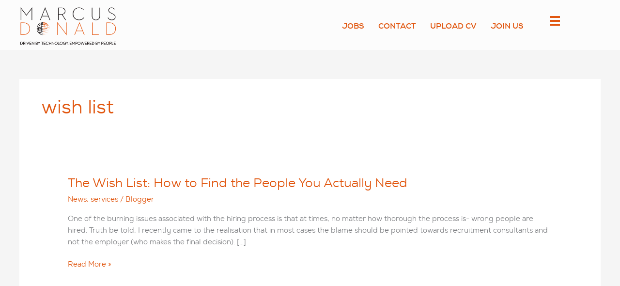

--- FILE ---
content_type: text/html; charset=utf-8
request_url: https://www.google.com/recaptcha/api2/anchor?ar=1&k=6LdqR7wUAAAAAM75yr-MvKfMhDJV7jGEQjWTor1y&co=aHR0cHM6Ly9tYXJjdXNkb25hbGQuY29tOjQ0Mw..&hl=en&v=PoyoqOPhxBO7pBk68S4YbpHZ&theme=light&size=normal&anchor-ms=20000&execute-ms=30000&cb=1f09luz4vl8g
body_size: 49579
content:
<!DOCTYPE HTML><html dir="ltr" lang="en"><head><meta http-equiv="Content-Type" content="text/html; charset=UTF-8">
<meta http-equiv="X-UA-Compatible" content="IE=edge">
<title>reCAPTCHA</title>
<style type="text/css">
/* cyrillic-ext */
@font-face {
  font-family: 'Roboto';
  font-style: normal;
  font-weight: 400;
  font-stretch: 100%;
  src: url(//fonts.gstatic.com/s/roboto/v48/KFO7CnqEu92Fr1ME7kSn66aGLdTylUAMa3GUBHMdazTgWw.woff2) format('woff2');
  unicode-range: U+0460-052F, U+1C80-1C8A, U+20B4, U+2DE0-2DFF, U+A640-A69F, U+FE2E-FE2F;
}
/* cyrillic */
@font-face {
  font-family: 'Roboto';
  font-style: normal;
  font-weight: 400;
  font-stretch: 100%;
  src: url(//fonts.gstatic.com/s/roboto/v48/KFO7CnqEu92Fr1ME7kSn66aGLdTylUAMa3iUBHMdazTgWw.woff2) format('woff2');
  unicode-range: U+0301, U+0400-045F, U+0490-0491, U+04B0-04B1, U+2116;
}
/* greek-ext */
@font-face {
  font-family: 'Roboto';
  font-style: normal;
  font-weight: 400;
  font-stretch: 100%;
  src: url(//fonts.gstatic.com/s/roboto/v48/KFO7CnqEu92Fr1ME7kSn66aGLdTylUAMa3CUBHMdazTgWw.woff2) format('woff2');
  unicode-range: U+1F00-1FFF;
}
/* greek */
@font-face {
  font-family: 'Roboto';
  font-style: normal;
  font-weight: 400;
  font-stretch: 100%;
  src: url(//fonts.gstatic.com/s/roboto/v48/KFO7CnqEu92Fr1ME7kSn66aGLdTylUAMa3-UBHMdazTgWw.woff2) format('woff2');
  unicode-range: U+0370-0377, U+037A-037F, U+0384-038A, U+038C, U+038E-03A1, U+03A3-03FF;
}
/* math */
@font-face {
  font-family: 'Roboto';
  font-style: normal;
  font-weight: 400;
  font-stretch: 100%;
  src: url(//fonts.gstatic.com/s/roboto/v48/KFO7CnqEu92Fr1ME7kSn66aGLdTylUAMawCUBHMdazTgWw.woff2) format('woff2');
  unicode-range: U+0302-0303, U+0305, U+0307-0308, U+0310, U+0312, U+0315, U+031A, U+0326-0327, U+032C, U+032F-0330, U+0332-0333, U+0338, U+033A, U+0346, U+034D, U+0391-03A1, U+03A3-03A9, U+03B1-03C9, U+03D1, U+03D5-03D6, U+03F0-03F1, U+03F4-03F5, U+2016-2017, U+2034-2038, U+203C, U+2040, U+2043, U+2047, U+2050, U+2057, U+205F, U+2070-2071, U+2074-208E, U+2090-209C, U+20D0-20DC, U+20E1, U+20E5-20EF, U+2100-2112, U+2114-2115, U+2117-2121, U+2123-214F, U+2190, U+2192, U+2194-21AE, U+21B0-21E5, U+21F1-21F2, U+21F4-2211, U+2213-2214, U+2216-22FF, U+2308-230B, U+2310, U+2319, U+231C-2321, U+2336-237A, U+237C, U+2395, U+239B-23B7, U+23D0, U+23DC-23E1, U+2474-2475, U+25AF, U+25B3, U+25B7, U+25BD, U+25C1, U+25CA, U+25CC, U+25FB, U+266D-266F, U+27C0-27FF, U+2900-2AFF, U+2B0E-2B11, U+2B30-2B4C, U+2BFE, U+3030, U+FF5B, U+FF5D, U+1D400-1D7FF, U+1EE00-1EEFF;
}
/* symbols */
@font-face {
  font-family: 'Roboto';
  font-style: normal;
  font-weight: 400;
  font-stretch: 100%;
  src: url(//fonts.gstatic.com/s/roboto/v48/KFO7CnqEu92Fr1ME7kSn66aGLdTylUAMaxKUBHMdazTgWw.woff2) format('woff2');
  unicode-range: U+0001-000C, U+000E-001F, U+007F-009F, U+20DD-20E0, U+20E2-20E4, U+2150-218F, U+2190, U+2192, U+2194-2199, U+21AF, U+21E6-21F0, U+21F3, U+2218-2219, U+2299, U+22C4-22C6, U+2300-243F, U+2440-244A, U+2460-24FF, U+25A0-27BF, U+2800-28FF, U+2921-2922, U+2981, U+29BF, U+29EB, U+2B00-2BFF, U+4DC0-4DFF, U+FFF9-FFFB, U+10140-1018E, U+10190-1019C, U+101A0, U+101D0-101FD, U+102E0-102FB, U+10E60-10E7E, U+1D2C0-1D2D3, U+1D2E0-1D37F, U+1F000-1F0FF, U+1F100-1F1AD, U+1F1E6-1F1FF, U+1F30D-1F30F, U+1F315, U+1F31C, U+1F31E, U+1F320-1F32C, U+1F336, U+1F378, U+1F37D, U+1F382, U+1F393-1F39F, U+1F3A7-1F3A8, U+1F3AC-1F3AF, U+1F3C2, U+1F3C4-1F3C6, U+1F3CA-1F3CE, U+1F3D4-1F3E0, U+1F3ED, U+1F3F1-1F3F3, U+1F3F5-1F3F7, U+1F408, U+1F415, U+1F41F, U+1F426, U+1F43F, U+1F441-1F442, U+1F444, U+1F446-1F449, U+1F44C-1F44E, U+1F453, U+1F46A, U+1F47D, U+1F4A3, U+1F4B0, U+1F4B3, U+1F4B9, U+1F4BB, U+1F4BF, U+1F4C8-1F4CB, U+1F4D6, U+1F4DA, U+1F4DF, U+1F4E3-1F4E6, U+1F4EA-1F4ED, U+1F4F7, U+1F4F9-1F4FB, U+1F4FD-1F4FE, U+1F503, U+1F507-1F50B, U+1F50D, U+1F512-1F513, U+1F53E-1F54A, U+1F54F-1F5FA, U+1F610, U+1F650-1F67F, U+1F687, U+1F68D, U+1F691, U+1F694, U+1F698, U+1F6AD, U+1F6B2, U+1F6B9-1F6BA, U+1F6BC, U+1F6C6-1F6CF, U+1F6D3-1F6D7, U+1F6E0-1F6EA, U+1F6F0-1F6F3, U+1F6F7-1F6FC, U+1F700-1F7FF, U+1F800-1F80B, U+1F810-1F847, U+1F850-1F859, U+1F860-1F887, U+1F890-1F8AD, U+1F8B0-1F8BB, U+1F8C0-1F8C1, U+1F900-1F90B, U+1F93B, U+1F946, U+1F984, U+1F996, U+1F9E9, U+1FA00-1FA6F, U+1FA70-1FA7C, U+1FA80-1FA89, U+1FA8F-1FAC6, U+1FACE-1FADC, U+1FADF-1FAE9, U+1FAF0-1FAF8, U+1FB00-1FBFF;
}
/* vietnamese */
@font-face {
  font-family: 'Roboto';
  font-style: normal;
  font-weight: 400;
  font-stretch: 100%;
  src: url(//fonts.gstatic.com/s/roboto/v48/KFO7CnqEu92Fr1ME7kSn66aGLdTylUAMa3OUBHMdazTgWw.woff2) format('woff2');
  unicode-range: U+0102-0103, U+0110-0111, U+0128-0129, U+0168-0169, U+01A0-01A1, U+01AF-01B0, U+0300-0301, U+0303-0304, U+0308-0309, U+0323, U+0329, U+1EA0-1EF9, U+20AB;
}
/* latin-ext */
@font-face {
  font-family: 'Roboto';
  font-style: normal;
  font-weight: 400;
  font-stretch: 100%;
  src: url(//fonts.gstatic.com/s/roboto/v48/KFO7CnqEu92Fr1ME7kSn66aGLdTylUAMa3KUBHMdazTgWw.woff2) format('woff2');
  unicode-range: U+0100-02BA, U+02BD-02C5, U+02C7-02CC, U+02CE-02D7, U+02DD-02FF, U+0304, U+0308, U+0329, U+1D00-1DBF, U+1E00-1E9F, U+1EF2-1EFF, U+2020, U+20A0-20AB, U+20AD-20C0, U+2113, U+2C60-2C7F, U+A720-A7FF;
}
/* latin */
@font-face {
  font-family: 'Roboto';
  font-style: normal;
  font-weight: 400;
  font-stretch: 100%;
  src: url(//fonts.gstatic.com/s/roboto/v48/KFO7CnqEu92Fr1ME7kSn66aGLdTylUAMa3yUBHMdazQ.woff2) format('woff2');
  unicode-range: U+0000-00FF, U+0131, U+0152-0153, U+02BB-02BC, U+02C6, U+02DA, U+02DC, U+0304, U+0308, U+0329, U+2000-206F, U+20AC, U+2122, U+2191, U+2193, U+2212, U+2215, U+FEFF, U+FFFD;
}
/* cyrillic-ext */
@font-face {
  font-family: 'Roboto';
  font-style: normal;
  font-weight: 500;
  font-stretch: 100%;
  src: url(//fonts.gstatic.com/s/roboto/v48/KFO7CnqEu92Fr1ME7kSn66aGLdTylUAMa3GUBHMdazTgWw.woff2) format('woff2');
  unicode-range: U+0460-052F, U+1C80-1C8A, U+20B4, U+2DE0-2DFF, U+A640-A69F, U+FE2E-FE2F;
}
/* cyrillic */
@font-face {
  font-family: 'Roboto';
  font-style: normal;
  font-weight: 500;
  font-stretch: 100%;
  src: url(//fonts.gstatic.com/s/roboto/v48/KFO7CnqEu92Fr1ME7kSn66aGLdTylUAMa3iUBHMdazTgWw.woff2) format('woff2');
  unicode-range: U+0301, U+0400-045F, U+0490-0491, U+04B0-04B1, U+2116;
}
/* greek-ext */
@font-face {
  font-family: 'Roboto';
  font-style: normal;
  font-weight: 500;
  font-stretch: 100%;
  src: url(//fonts.gstatic.com/s/roboto/v48/KFO7CnqEu92Fr1ME7kSn66aGLdTylUAMa3CUBHMdazTgWw.woff2) format('woff2');
  unicode-range: U+1F00-1FFF;
}
/* greek */
@font-face {
  font-family: 'Roboto';
  font-style: normal;
  font-weight: 500;
  font-stretch: 100%;
  src: url(//fonts.gstatic.com/s/roboto/v48/KFO7CnqEu92Fr1ME7kSn66aGLdTylUAMa3-UBHMdazTgWw.woff2) format('woff2');
  unicode-range: U+0370-0377, U+037A-037F, U+0384-038A, U+038C, U+038E-03A1, U+03A3-03FF;
}
/* math */
@font-face {
  font-family: 'Roboto';
  font-style: normal;
  font-weight: 500;
  font-stretch: 100%;
  src: url(//fonts.gstatic.com/s/roboto/v48/KFO7CnqEu92Fr1ME7kSn66aGLdTylUAMawCUBHMdazTgWw.woff2) format('woff2');
  unicode-range: U+0302-0303, U+0305, U+0307-0308, U+0310, U+0312, U+0315, U+031A, U+0326-0327, U+032C, U+032F-0330, U+0332-0333, U+0338, U+033A, U+0346, U+034D, U+0391-03A1, U+03A3-03A9, U+03B1-03C9, U+03D1, U+03D5-03D6, U+03F0-03F1, U+03F4-03F5, U+2016-2017, U+2034-2038, U+203C, U+2040, U+2043, U+2047, U+2050, U+2057, U+205F, U+2070-2071, U+2074-208E, U+2090-209C, U+20D0-20DC, U+20E1, U+20E5-20EF, U+2100-2112, U+2114-2115, U+2117-2121, U+2123-214F, U+2190, U+2192, U+2194-21AE, U+21B0-21E5, U+21F1-21F2, U+21F4-2211, U+2213-2214, U+2216-22FF, U+2308-230B, U+2310, U+2319, U+231C-2321, U+2336-237A, U+237C, U+2395, U+239B-23B7, U+23D0, U+23DC-23E1, U+2474-2475, U+25AF, U+25B3, U+25B7, U+25BD, U+25C1, U+25CA, U+25CC, U+25FB, U+266D-266F, U+27C0-27FF, U+2900-2AFF, U+2B0E-2B11, U+2B30-2B4C, U+2BFE, U+3030, U+FF5B, U+FF5D, U+1D400-1D7FF, U+1EE00-1EEFF;
}
/* symbols */
@font-face {
  font-family: 'Roboto';
  font-style: normal;
  font-weight: 500;
  font-stretch: 100%;
  src: url(//fonts.gstatic.com/s/roboto/v48/KFO7CnqEu92Fr1ME7kSn66aGLdTylUAMaxKUBHMdazTgWw.woff2) format('woff2');
  unicode-range: U+0001-000C, U+000E-001F, U+007F-009F, U+20DD-20E0, U+20E2-20E4, U+2150-218F, U+2190, U+2192, U+2194-2199, U+21AF, U+21E6-21F0, U+21F3, U+2218-2219, U+2299, U+22C4-22C6, U+2300-243F, U+2440-244A, U+2460-24FF, U+25A0-27BF, U+2800-28FF, U+2921-2922, U+2981, U+29BF, U+29EB, U+2B00-2BFF, U+4DC0-4DFF, U+FFF9-FFFB, U+10140-1018E, U+10190-1019C, U+101A0, U+101D0-101FD, U+102E0-102FB, U+10E60-10E7E, U+1D2C0-1D2D3, U+1D2E0-1D37F, U+1F000-1F0FF, U+1F100-1F1AD, U+1F1E6-1F1FF, U+1F30D-1F30F, U+1F315, U+1F31C, U+1F31E, U+1F320-1F32C, U+1F336, U+1F378, U+1F37D, U+1F382, U+1F393-1F39F, U+1F3A7-1F3A8, U+1F3AC-1F3AF, U+1F3C2, U+1F3C4-1F3C6, U+1F3CA-1F3CE, U+1F3D4-1F3E0, U+1F3ED, U+1F3F1-1F3F3, U+1F3F5-1F3F7, U+1F408, U+1F415, U+1F41F, U+1F426, U+1F43F, U+1F441-1F442, U+1F444, U+1F446-1F449, U+1F44C-1F44E, U+1F453, U+1F46A, U+1F47D, U+1F4A3, U+1F4B0, U+1F4B3, U+1F4B9, U+1F4BB, U+1F4BF, U+1F4C8-1F4CB, U+1F4D6, U+1F4DA, U+1F4DF, U+1F4E3-1F4E6, U+1F4EA-1F4ED, U+1F4F7, U+1F4F9-1F4FB, U+1F4FD-1F4FE, U+1F503, U+1F507-1F50B, U+1F50D, U+1F512-1F513, U+1F53E-1F54A, U+1F54F-1F5FA, U+1F610, U+1F650-1F67F, U+1F687, U+1F68D, U+1F691, U+1F694, U+1F698, U+1F6AD, U+1F6B2, U+1F6B9-1F6BA, U+1F6BC, U+1F6C6-1F6CF, U+1F6D3-1F6D7, U+1F6E0-1F6EA, U+1F6F0-1F6F3, U+1F6F7-1F6FC, U+1F700-1F7FF, U+1F800-1F80B, U+1F810-1F847, U+1F850-1F859, U+1F860-1F887, U+1F890-1F8AD, U+1F8B0-1F8BB, U+1F8C0-1F8C1, U+1F900-1F90B, U+1F93B, U+1F946, U+1F984, U+1F996, U+1F9E9, U+1FA00-1FA6F, U+1FA70-1FA7C, U+1FA80-1FA89, U+1FA8F-1FAC6, U+1FACE-1FADC, U+1FADF-1FAE9, U+1FAF0-1FAF8, U+1FB00-1FBFF;
}
/* vietnamese */
@font-face {
  font-family: 'Roboto';
  font-style: normal;
  font-weight: 500;
  font-stretch: 100%;
  src: url(//fonts.gstatic.com/s/roboto/v48/KFO7CnqEu92Fr1ME7kSn66aGLdTylUAMa3OUBHMdazTgWw.woff2) format('woff2');
  unicode-range: U+0102-0103, U+0110-0111, U+0128-0129, U+0168-0169, U+01A0-01A1, U+01AF-01B0, U+0300-0301, U+0303-0304, U+0308-0309, U+0323, U+0329, U+1EA0-1EF9, U+20AB;
}
/* latin-ext */
@font-face {
  font-family: 'Roboto';
  font-style: normal;
  font-weight: 500;
  font-stretch: 100%;
  src: url(//fonts.gstatic.com/s/roboto/v48/KFO7CnqEu92Fr1ME7kSn66aGLdTylUAMa3KUBHMdazTgWw.woff2) format('woff2');
  unicode-range: U+0100-02BA, U+02BD-02C5, U+02C7-02CC, U+02CE-02D7, U+02DD-02FF, U+0304, U+0308, U+0329, U+1D00-1DBF, U+1E00-1E9F, U+1EF2-1EFF, U+2020, U+20A0-20AB, U+20AD-20C0, U+2113, U+2C60-2C7F, U+A720-A7FF;
}
/* latin */
@font-face {
  font-family: 'Roboto';
  font-style: normal;
  font-weight: 500;
  font-stretch: 100%;
  src: url(//fonts.gstatic.com/s/roboto/v48/KFO7CnqEu92Fr1ME7kSn66aGLdTylUAMa3yUBHMdazQ.woff2) format('woff2');
  unicode-range: U+0000-00FF, U+0131, U+0152-0153, U+02BB-02BC, U+02C6, U+02DA, U+02DC, U+0304, U+0308, U+0329, U+2000-206F, U+20AC, U+2122, U+2191, U+2193, U+2212, U+2215, U+FEFF, U+FFFD;
}
/* cyrillic-ext */
@font-face {
  font-family: 'Roboto';
  font-style: normal;
  font-weight: 900;
  font-stretch: 100%;
  src: url(//fonts.gstatic.com/s/roboto/v48/KFO7CnqEu92Fr1ME7kSn66aGLdTylUAMa3GUBHMdazTgWw.woff2) format('woff2');
  unicode-range: U+0460-052F, U+1C80-1C8A, U+20B4, U+2DE0-2DFF, U+A640-A69F, U+FE2E-FE2F;
}
/* cyrillic */
@font-face {
  font-family: 'Roboto';
  font-style: normal;
  font-weight: 900;
  font-stretch: 100%;
  src: url(//fonts.gstatic.com/s/roboto/v48/KFO7CnqEu92Fr1ME7kSn66aGLdTylUAMa3iUBHMdazTgWw.woff2) format('woff2');
  unicode-range: U+0301, U+0400-045F, U+0490-0491, U+04B0-04B1, U+2116;
}
/* greek-ext */
@font-face {
  font-family: 'Roboto';
  font-style: normal;
  font-weight: 900;
  font-stretch: 100%;
  src: url(//fonts.gstatic.com/s/roboto/v48/KFO7CnqEu92Fr1ME7kSn66aGLdTylUAMa3CUBHMdazTgWw.woff2) format('woff2');
  unicode-range: U+1F00-1FFF;
}
/* greek */
@font-face {
  font-family: 'Roboto';
  font-style: normal;
  font-weight: 900;
  font-stretch: 100%;
  src: url(//fonts.gstatic.com/s/roboto/v48/KFO7CnqEu92Fr1ME7kSn66aGLdTylUAMa3-UBHMdazTgWw.woff2) format('woff2');
  unicode-range: U+0370-0377, U+037A-037F, U+0384-038A, U+038C, U+038E-03A1, U+03A3-03FF;
}
/* math */
@font-face {
  font-family: 'Roboto';
  font-style: normal;
  font-weight: 900;
  font-stretch: 100%;
  src: url(//fonts.gstatic.com/s/roboto/v48/KFO7CnqEu92Fr1ME7kSn66aGLdTylUAMawCUBHMdazTgWw.woff2) format('woff2');
  unicode-range: U+0302-0303, U+0305, U+0307-0308, U+0310, U+0312, U+0315, U+031A, U+0326-0327, U+032C, U+032F-0330, U+0332-0333, U+0338, U+033A, U+0346, U+034D, U+0391-03A1, U+03A3-03A9, U+03B1-03C9, U+03D1, U+03D5-03D6, U+03F0-03F1, U+03F4-03F5, U+2016-2017, U+2034-2038, U+203C, U+2040, U+2043, U+2047, U+2050, U+2057, U+205F, U+2070-2071, U+2074-208E, U+2090-209C, U+20D0-20DC, U+20E1, U+20E5-20EF, U+2100-2112, U+2114-2115, U+2117-2121, U+2123-214F, U+2190, U+2192, U+2194-21AE, U+21B0-21E5, U+21F1-21F2, U+21F4-2211, U+2213-2214, U+2216-22FF, U+2308-230B, U+2310, U+2319, U+231C-2321, U+2336-237A, U+237C, U+2395, U+239B-23B7, U+23D0, U+23DC-23E1, U+2474-2475, U+25AF, U+25B3, U+25B7, U+25BD, U+25C1, U+25CA, U+25CC, U+25FB, U+266D-266F, U+27C0-27FF, U+2900-2AFF, U+2B0E-2B11, U+2B30-2B4C, U+2BFE, U+3030, U+FF5B, U+FF5D, U+1D400-1D7FF, U+1EE00-1EEFF;
}
/* symbols */
@font-face {
  font-family: 'Roboto';
  font-style: normal;
  font-weight: 900;
  font-stretch: 100%;
  src: url(//fonts.gstatic.com/s/roboto/v48/KFO7CnqEu92Fr1ME7kSn66aGLdTylUAMaxKUBHMdazTgWw.woff2) format('woff2');
  unicode-range: U+0001-000C, U+000E-001F, U+007F-009F, U+20DD-20E0, U+20E2-20E4, U+2150-218F, U+2190, U+2192, U+2194-2199, U+21AF, U+21E6-21F0, U+21F3, U+2218-2219, U+2299, U+22C4-22C6, U+2300-243F, U+2440-244A, U+2460-24FF, U+25A0-27BF, U+2800-28FF, U+2921-2922, U+2981, U+29BF, U+29EB, U+2B00-2BFF, U+4DC0-4DFF, U+FFF9-FFFB, U+10140-1018E, U+10190-1019C, U+101A0, U+101D0-101FD, U+102E0-102FB, U+10E60-10E7E, U+1D2C0-1D2D3, U+1D2E0-1D37F, U+1F000-1F0FF, U+1F100-1F1AD, U+1F1E6-1F1FF, U+1F30D-1F30F, U+1F315, U+1F31C, U+1F31E, U+1F320-1F32C, U+1F336, U+1F378, U+1F37D, U+1F382, U+1F393-1F39F, U+1F3A7-1F3A8, U+1F3AC-1F3AF, U+1F3C2, U+1F3C4-1F3C6, U+1F3CA-1F3CE, U+1F3D4-1F3E0, U+1F3ED, U+1F3F1-1F3F3, U+1F3F5-1F3F7, U+1F408, U+1F415, U+1F41F, U+1F426, U+1F43F, U+1F441-1F442, U+1F444, U+1F446-1F449, U+1F44C-1F44E, U+1F453, U+1F46A, U+1F47D, U+1F4A3, U+1F4B0, U+1F4B3, U+1F4B9, U+1F4BB, U+1F4BF, U+1F4C8-1F4CB, U+1F4D6, U+1F4DA, U+1F4DF, U+1F4E3-1F4E6, U+1F4EA-1F4ED, U+1F4F7, U+1F4F9-1F4FB, U+1F4FD-1F4FE, U+1F503, U+1F507-1F50B, U+1F50D, U+1F512-1F513, U+1F53E-1F54A, U+1F54F-1F5FA, U+1F610, U+1F650-1F67F, U+1F687, U+1F68D, U+1F691, U+1F694, U+1F698, U+1F6AD, U+1F6B2, U+1F6B9-1F6BA, U+1F6BC, U+1F6C6-1F6CF, U+1F6D3-1F6D7, U+1F6E0-1F6EA, U+1F6F0-1F6F3, U+1F6F7-1F6FC, U+1F700-1F7FF, U+1F800-1F80B, U+1F810-1F847, U+1F850-1F859, U+1F860-1F887, U+1F890-1F8AD, U+1F8B0-1F8BB, U+1F8C0-1F8C1, U+1F900-1F90B, U+1F93B, U+1F946, U+1F984, U+1F996, U+1F9E9, U+1FA00-1FA6F, U+1FA70-1FA7C, U+1FA80-1FA89, U+1FA8F-1FAC6, U+1FACE-1FADC, U+1FADF-1FAE9, U+1FAF0-1FAF8, U+1FB00-1FBFF;
}
/* vietnamese */
@font-face {
  font-family: 'Roboto';
  font-style: normal;
  font-weight: 900;
  font-stretch: 100%;
  src: url(//fonts.gstatic.com/s/roboto/v48/KFO7CnqEu92Fr1ME7kSn66aGLdTylUAMa3OUBHMdazTgWw.woff2) format('woff2');
  unicode-range: U+0102-0103, U+0110-0111, U+0128-0129, U+0168-0169, U+01A0-01A1, U+01AF-01B0, U+0300-0301, U+0303-0304, U+0308-0309, U+0323, U+0329, U+1EA0-1EF9, U+20AB;
}
/* latin-ext */
@font-face {
  font-family: 'Roboto';
  font-style: normal;
  font-weight: 900;
  font-stretch: 100%;
  src: url(//fonts.gstatic.com/s/roboto/v48/KFO7CnqEu92Fr1ME7kSn66aGLdTylUAMa3KUBHMdazTgWw.woff2) format('woff2');
  unicode-range: U+0100-02BA, U+02BD-02C5, U+02C7-02CC, U+02CE-02D7, U+02DD-02FF, U+0304, U+0308, U+0329, U+1D00-1DBF, U+1E00-1E9F, U+1EF2-1EFF, U+2020, U+20A0-20AB, U+20AD-20C0, U+2113, U+2C60-2C7F, U+A720-A7FF;
}
/* latin */
@font-face {
  font-family: 'Roboto';
  font-style: normal;
  font-weight: 900;
  font-stretch: 100%;
  src: url(//fonts.gstatic.com/s/roboto/v48/KFO7CnqEu92Fr1ME7kSn66aGLdTylUAMa3yUBHMdazQ.woff2) format('woff2');
  unicode-range: U+0000-00FF, U+0131, U+0152-0153, U+02BB-02BC, U+02C6, U+02DA, U+02DC, U+0304, U+0308, U+0329, U+2000-206F, U+20AC, U+2122, U+2191, U+2193, U+2212, U+2215, U+FEFF, U+FFFD;
}

</style>
<link rel="stylesheet" type="text/css" href="https://www.gstatic.com/recaptcha/releases/PoyoqOPhxBO7pBk68S4YbpHZ/styles__ltr.css">
<script nonce="_4n425RyHipGOkmcDMWqoQ" type="text/javascript">window['__recaptcha_api'] = 'https://www.google.com/recaptcha/api2/';</script>
<script type="text/javascript" src="https://www.gstatic.com/recaptcha/releases/PoyoqOPhxBO7pBk68S4YbpHZ/recaptcha__en.js" nonce="_4n425RyHipGOkmcDMWqoQ">
      
    </script></head>
<body><div id="rc-anchor-alert" class="rc-anchor-alert"></div>
<input type="hidden" id="recaptcha-token" value="[base64]">
<script type="text/javascript" nonce="_4n425RyHipGOkmcDMWqoQ">
      recaptcha.anchor.Main.init("[\x22ainput\x22,[\x22bgdata\x22,\x22\x22,\[base64]/[base64]/[base64]/ZyhXLGgpOnEoW04sMjEsbF0sVywwKSxoKSxmYWxzZSxmYWxzZSl9Y2F0Y2goayl7RygzNTgsVyk/[base64]/[base64]/[base64]/[base64]/[base64]/[base64]/[base64]/bmV3IEJbT10oRFswXSk6dz09Mj9uZXcgQltPXShEWzBdLERbMV0pOnc9PTM/bmV3IEJbT10oRFswXSxEWzFdLERbMl0pOnc9PTQ/[base64]/[base64]/[base64]/[base64]/[base64]\\u003d\x22,\[base64]\\u003d\\u003d\x22,\x22w5Epw6xkw6LCocOBwq96w7TCkcKHw7TDq8K7EMOMw5ATQWxcVsKpQmnCvmzChTLDl8KwQXoxwqtbw6UTw73CqBBfw6XCi8KcwrctO8Ojwq/DpD4RwoR2QkPCkGg5w7ZWGCVERyXDqhtbN3tLw5dHw6BZw6HCg8Ofw6fDpmjDsTdrw6HCkl5WWDnCo8OIeT0bw6l0ZwzCosO3wrbDmHvDmMK/wpZiw7TDocOMDMKHw54Aw5PDucO2UsKrAcKNw6/[base64]/DvFU8w6FzRzVyeQlQw4ZGRx9ow6DDiQ1MMcO/[base64]/Dtj4Xw5Ykw5hXwqnCkig0w54OwpRNw6TCjsKzwoFdGwBOIH0OL2TCt1vCsMOEwqBFw4pVBcOhwq1/[base64]/Cgm1aVARAw6AVF3rCjMKuwptKwog7wpHDs8KKw7kvwppkwprDtsKOw7LCtFXDs8KHXDFlDHdxwoZ6wpB2U8Opw6TDklUOKAzDlsKHwrhdwrwRRsKsw6tKbW7CkzpXwp0jwqjCnDHDlgINw53Dr1fCpyHCqcOnw7o+OQ8Cw61tF8KaYcKJw5TCil7CszPCgy/DnsO5w73DgcKaRsOXFcO/w5pEwo0WJEJXa8OkAcOHwps0U05sEEY/asKSNWl0ajbDh8KDwqYwwo4KMz3DvMOKRcOzFMKpw6vDgcKPHA5Sw7TCuzRswo1PL8K8TsKgworCpmPCv8OlXcK6wqF7XR/Ds8Olw4x/w4E/w5rCgsObdMKdcCVuQsK9w6fCh8OXwrYSU8O9w7vCm8KSbkBJWMKaw78VwpoZd8Orw58Cw5E6V8Ogw50NwoJhE8OLwpELw4PDvCXDiUbCtsKiw5YHwrTDnTbDilpJX8Kqw79VwrnCsMK6w5DCqX3Dg8K/w7FlSifCjcOZw7TCplPDicO0wp3DvwHCgMKIasOid1w2B1PDrifDqMKwXcK6F8KhSE5tZQhIwpU1w5PCkMKgasOBHMKGw4tReCxZwqNmIQfDmBlhYnDCuTvCpMK/wpTDncOow61MHH7DpcK4wr7Dhk8xwosAF8KOw6PDnjLCsyIKKsOEw5A8FGIGP8OrIcOGCBvDow3CuQYhw4jCrFZGw6fDrx9Iw5nDgjw1VgUENFDCp8K2LylQXsKEZDpYwod7PzUoQWVJJ00Ow4HDoMKLwq/Dh1fDlyVDwrYhw6bDuXrCicKUwroJHRgkEcO1w7PDqmxHw7bCmcKgbHXDqsO3L8K4w7JWwrLDg2IoaR4AHm7ChGlrCsO9wqMew6Bxw5JjwqzCnsOtw75abk8aQsKow6ZecsKZJsO4FgjDjnwww6XCrW/[base64]/[base64]/Drl/DuA7Dk8OgaMONw47DrMOUQSgfBCzCkgFWLDlnF8KFw5Uvwq8iRXAGO8ONwp0IaMO9wpREfcOlw5o+w5LCjTzCnAdQCsK6wovCncK9worDhcKmw73DisK4w5/CgcKXw4h+w5tlHcOOc8OJw6NHw6fDrz98AXQ6JcOSDjpbQ8KDHzHDgwBPblMUwqfCl8OIw67CkMKOTMOQUMKpV1xuw6dWwr7Co1IUXMKoeHfDvV7Cg8KGOGjCiMKqIMO9bSl/[base64]/[base64]/DpgBsw7vCv8OsEcKewqXCvybDt8KjwpJ7EcKlwqHDj8O3RydPcMOOw7HDoSYoSB9aw7TDscONw4sKL27CqsKPw5/Cu8KGwq/Cnmw2wqp6wq3DmxrDi8K7PktKeXQTw5wZIMK1w7ZcRl7DlcK+wpbDll4FHsOyJcKYw70Sw6dwHsK0FEHDpi0QecOsw4tQwo5DY3xgwpUZbkjDsy3Dl8KEwoRKE8KgV0jDq8OqwpDCoy7Cn8OLw7LCm8ObbsO5G2nCpMO/w5jCgBUlW2TDs0zCmTvDocKWalhRecK8MsOZGlsKIQkOw5pGZQ/CojtxKW1jDMOeQXvDicOAwp3DoykYDcKNRifCpkTDu8K/PzYBwpBtamzCtWI4w67DnA3CkMKJWjnCisKZw4QkBcOABcO+QlHCjiQ+wp/DhQbCgMK0w7LDisO6KUZ9wpZUw7MzC8KxDsO+wpLCuE5rw4bDgQ9lw5/[base64]/DlR7Dj8K8w4LDl00WVikIScKDwpxOCsKOwpzDncKcwrXDqBssw657U2ZQEMKQw57CsUlue8KcwobDl3tYBT3Cmig3GcOKLcO6FD3DlMOtMMK2w408w4fDlR3DtFFQNjNrE1XDk8OpO3fDrcKYEsKxKjhOC8K/wrFnH8OMwrRkwqLCtEDCjMKbTD7DgljDqwXDt8Kgw5UoZ8KJwpLCrMKFNcKOworDpcOkwqQDwonDocOGZz8ew4bDvkU0XizCv8ODK8OZKioLX8KBScK9SFYjw4QVOhnCkA3DhnLChsKYAsOTAsKMw5t9d1Nvw5RaE8O2bAw/Ww3Cj8O0w4kqFGQLw71PwqTCggTDqcOiw73DqU8wCQgiVFIOw4tpwqhjw64vJMO5XMOmfMOgXX0KFRHCtmI0ZcOuZ0kBw5bDtTVEw7XClnjCnkLDosK4wqHCkcOgPMOybcK/AnXDrVHCnsOtw7PDjsKvOQHDv8OLTcK/w5vDkzzDpsKbSsKeOHFZdy8QEMKEwovCsGLCpsOWKcOlw4HCgxzDoMOXwooLwoYkw71TGMKwLD/CrcKLwqDClMOrw6hBw64iKkDCmls4GcOBw5PCkj/DisOsa8KhcsKhwoslw4HDoQ/Cj09EbcO1HMKaIRR5NsK+IsOhwqYDbMO2aX/DiMODw6DDisKXd0XDk0tKZcOaLlXDvsKWw49Tw7JjeCtdRsK8FcKqw6fCusOWw5/CkMO0wo/[base64]/[base64]/Cqy/Cv1JVDzQLJHHCq8OYC8OCb8OuwpnCsibDpMKXNcOsw5hgXcOVQX3CvMKNf0t6McOJInXDosOeexPClcKdw5/Dt8O7HcKPasKdZHNNNhLCisKHFgHCisK0w4HCmMOOdH3ChCUNVsKGA3jDpMOSw6BxdcKZw5NiFsKKQsKzw7LDvMKxwqDCtsO5w41Xc8KNwqUxLSYGwr7Cq8O/EE1GaC9pwosdwpxAe8KCcsK0woxkGcODw7ARw4Zew5LDoGkFw7pEw6YWOWw4wqfCoEBuYsKiw54Lw5VIw4gMNsKEw57CgcKRwoM6ZcOWcGjCjDXCsMOvwp7DiwzCrm/[base64]/wqLCk0/[base64]/CjsOFdcONDmLDjzzDl0k/woZDw7xgwrjCnUjDjsKgc1rCqMOjNRDCvQPDrR4vw7rCm1xiwq9rwrbCvFAowocDZcKoBMKXwqXDkT4iw4TCgsOAXMOrwp91w6ZmwoHCpXhXPlbCnDLCsMKsw5XChH/DtVIUdxsDOMOywqwowqnCusK0wqnDmWfCpxUswpYYZcKWwqjDmMKkw5jCjUY/wox/b8OPw7PCmMOibiQ8wp43C8OiYcK9w7knYQ3DuUASwqvChMKHZHMyc27CtsK1NMOMwpTDmcKkZMKEw4MRbcOhcTjDrkPDocKVScK2w7DCgcKfwrF3Qj4Vw6FxbhTDrsObwr5AMw7Dsw/DrMKjwpk7UwQew4XCsxB5wocydnLDoMO1wprDg2ttw7I+wr3CmDfCrghCw7fDlTfDosKbw7I4V8KxwrvDtzrCj3vDrMKdwo4tTWckw4wfwoMKcsOoD8OGw6fDtgzDkDjCl8K/UXl2acO0w7fCv8OawqTCuMK3KDNHGhjCjzjDicOnbmwRX8O/fsOhw77DhsOVdMKwwrEVRsKwwrhYCcOrw53DiiFaw6vDscKGb8ORwqICwqhHworCg8ODeMOOwpd6w5/Cr8OPEQHCk01MwoHDiMO6XB/[base64]/[base64]/CrcKfworCtMOXBT85GMK8F8K6fSovJm/[base64]/[base64]/[base64]/CisOddnwQKsKuwpM/wrgbw4vDs8KsPQrDnTR2GcOhcT3CkcKkDhnDvMO1BsKrw79wwrfDmg/DulXCmxDCpmDCgW/[base64]/DjcOJXcK8wrATBD8IPx/[base64]/[base64]/CmynDg30Pw6gOwrHDr0ttwp3ChSZkAVPCmgQeb2HDljF8w6bCicOQTcKPwqLCu8KTCsKeGsKJw5xXw4VIwoLCpADDsVc/wrHDjw9dwprDrDPDj8OjYsOkYHwzEMOgAmQewonCtsOFw7hrSMKxRkDCuRHDsgvCucK/[base64]/[base64]/[base64]/woBIw5fCmcObQsKPwrhPw51JwotcanrCu35lwpEPw7E6wrHDrMOELMOjwp3ClTMMw6k3bMOGX33Ctzhkw4duCWtqw63Cqn1OfMKnb8OJV8KfDsKtRG/[base64]/CkhAWw6cNw61fQcOuwpstCcKfdcOgw550w7BJZwl9woh+U8K6wpt4wqDDnmZhw7thf8K1fwd2wpDCtsKtTcOww78DdThcHMKnGHnDqDUhwp/Dk8O6ClbCnzvCucOPC8KZbsKmTMOGwrnCjUwbwrYbwpvDinPCn8OHN8OiwpTDhcOZw7ckwr4Fw6MTMW7CvMKaf8KqDcOVUFDDjlnDusKzw4XDqwxOw4wCw6XDq8K4w7UnwrfCusOfaMKNR8O5N8KaYXPDk39cwpfDi0lkew/[base64]/[base64]/w6LDusKaYEI8AklMNVbCsMOcw7vCsMKrwqXDscKIfcK2FwddA3YUwrcmfMKbJxzDq8KEwp0Aw6nCoXMmwqXCksK3wpHCqiXDmsOmw6zDqcKpwr1Tw5U4NsKGwpvDq8K6PcO4LcO+wrXCmsOYIEjCgBzDs0DCssOtw51lIm4bHsOPwoA/KMKAwpDDsMOaJhzDv8OXT8Otw7jCq8KgYMKLGxEydgbCiMORQcKJeWxTw4zDgwkSOcOTND1UwrPDpcODUVnCo8Kyw5V3E8KJa8ORwqRmw5xGacOpw6kdHgBnPgdsM0TCp8KsUcKZG1XCqcOxAsKOG0wpwq/Du8OpYcOEIy7DpsONw5gnFMK4w74jw7kjSwlINcOgCB/CiCrCg8O2C8OZEy/[base64]/Dk8OISUk/SxzDjMOPw4DDm1vCisOUVjh9LCHDsMOLKz/CmcOUw7jDjRrDhS0tWMKOw4pxw67Diww9w6jDoXBtI8OGw6Rkw74Dw40gD8K/[base64]/UsOcw4XCrxTDtTBJworDnMK3ZcKow4PDssO9w75/PMOZw4jDvsOoD8KYw4UNSMKyLQnDhcKSwpDCuSUTwqbCs8K3fxjCrHvDusOEw6BiwpV7b8KtwoBQQsOfQUXCmMKNEjrCoEjDul5CasKbNVDDt0jDtD7DkFXDhF3CgURQRsKRYMOHwoXDnsKHw57DpxXDj2fCmmLCoMO/w5laOj/DkRzCu0jCo8OTIsKrw61lwr1wRMOCVTIsw6FkDX9EwqjCrMOCK8K0PCTCvGPChMONwo7Ct3VzwonCqynDuWArRxHDrzF/[base64]/DpsOpwpYvcMKXJVBOZRXCuHxtw69pewNQw4/Dj8ORw5jDoyYgw6/DkcONJwXCtsOkw53DisOIwrPDs1rDu8KTWMOLP8KjwpjCgsOjw7rCv8KBw7zCosK1wqdnTgFBwo/[base64]/DUzClsK7M3zCtcOTCF1xwp1Lw4Q4UcKow7rCiMOIIsOVWTYZw5TDs8Oxw7UTGsKhwrwBw4HDhA54AcOdVArDoMOjdwbDqlHCqxzCg8KwwrvCq8KRKTzClMOTCVQCwrszVxp2w78EQ2bCgRnDqhUvMcOQQ8Kgw4bDpG/DjsO6w5LDjGfDj3DDi2bCp8Krw7Rjw78+JUcUBsKNwq/DrA7DpcO+w5jCmnwIQkBnFhLDvmFuw53DrndowppSDVrCgsK4w5/DmsO9b03CpQzCvMKuEMO2JXYqwrnDm8O9wozCqi8RAMOtLsOowpjCnl/[base64]/GcOdOkB4Gm5DwpApFQXDkS3CvsOmf17DisOnwoLDqMKAMxsuwoDCjsOyw7XCkUXCgC8AY3RDI8K2C8OfE8O/YMKcwokYw6bCt8ODL8K0WFvDiBMtwqAzFsKSwr3Dv8Kewpczw4AGPEzDqnXCpCvCvjbCh1x2w4QnDSFlLCc7wowFcsORwqDCrlnDo8O/K2XDggjDuQ7CmQxVbE88QjYowrFnLcKwU8O9wpAGVi7CssKKw57DgzvDrMOwYgVTEGnDosKUwqpOw7oowqrDs2ZPEsKjEMKdWUrCsWw4wqnDkcO+wrwGwrpdcsOaw5BYw6g/wp4cVMKQw7HDvsO6O8O2CGzClzd4w6rDnh3DrMONw6IUGcOew7PCnhcsE1LDsjBECxPDi1tjwoTCtsKEw6I4fTVNXcOdw5vCnsKXXsK/[base64]/DuB8Ve2/[base64]/[base64]/w65lCcO2w4/CqMKgUgbDsXZewqTCp0drwpBMa0LDpjjCtsKkw6LCt37CqjHDjTZaesKKwprCjcOCw4bCgTkDwr7DtsONUDjClsO5w67DtsOUTDQNwqfCvDckL38Kw5rDp8OwwobCoUBRCVPDix/Dk8KOAMKNL1Nxw7bDtcKLI8K4wq5Nw6dLw7LCiXPCkGAkPxrDh8K2e8Kow5Udw5TDpVvDhHZKwpPCiFDDp8OPDF5tHioZQH7DoUdhwpjDj2PDkcOww5TCtkrDqsOeWsOVw5/Cg8OWZ8OeNyXCqDFoX8KyWlrDscK1VsKKVcOrw4nCmsKvwoMuwoXCoknCqBd5YFZ/fVnDiR3DoMOVX8KUw6LCjsKewrDChMOJw4ZIVlIePzAwSlsMfMO8wq3ClwvDj3djwrhvwozDn8KZw4Y0w4XCrMKRcQY2w4YvS8OSAwTDmsK4DcOqdG58w77DsVHCrcOkV0sNM8OwwrTDoR0Gwr7DusOfw4ULwrnCsgsiH8KNSsOZQG/DicKvBndfwoREfcO5HGDDm3Vuwp8YwqQowpd5ShrCuzXCvG3CrwbDqWnDg8OrMiZTXGIgwrnDnlcrw5bCssOyw5I2woHDjsOPf2ADw4Biwp1/ZcKTBljCi2XDlsKzZF1uRUnDgcOibn/Cu3E7w6kfw4gjOjcBNkjCkMKHWCHDr8KgScKwYMO4wqZIbsKtUltAw5TDr3XDshwrw5cqYVZgw7RrwpnDglHCjTEnVWp2w7nDvsKew6E6wroFMcK9wo06wpPCksOww4zDphTCmMOkw6XCuWoibjjCv8Oyw7JEXsOEw6FEwrDCmitYwrVUTVlDLcOFwrdewq/CucKYw7Q+cMKLesOpXMKBB19pw6UIw4fCr8Ohw7TCjk7CuR5LZmUGw4/[base64]/DucKrScO6wofClMKSw6s7OjjDtBR4wqd/[base64]/DhMKaw5Z/woDCjWLCoCoawrfCp8Kbw6LCkSETwoLDiFPCv8KZcsKOw5nDg8K7wqHDpmoewoNfwo/ChsOxB8KKwpLDtiR2JTNzRMKZw71KXAclwoF9R8Kdw6/CosObPArCl8OrAcKQUcK4Bk1+wpbCq8KYTFvCs8KcMkTClMKWYcK0wqp4VSDChcK8wo7DgMOdX8KTw4Uzw7hCLSk6OFh3w4bCpMOrQ1pLQ8O3w5DCg8ONwqt5wovDlk5jGMK2w6Y6DzvCvMKpw5nCmF7DkDzDrsKmw5FQWTtXw4ULw63Di8Kdw7pawo/DlAE4wpPCosOmJV0rwo1Cw4E4w5cKwoouM8Onw7NhWG8+Ak/CsVUBAFg+wovCl0J4V0/Djw3DvMKIP8OyQ3zDn2Y1HsKswqrCsxsLw7vCmg7CscOidsOnMXsBeMKIwq82w68adsOFcMOoIHXDqsKZSEgUwp7Cn0J3McOfw63CjsOTw4DDjMKxw7RSw5g/wr9Ww4RLw43CrnptwqJpbTvCkMODUsOQwrZAw4nDmDV9w7djw4zDrXzDnSTChcKlwrtjO8ODFsKAHxXDrsKsfcKIw5NTw5bCqzFkwpg9CFbCjU9Aw6JXJyZtGhnCmcKXw73DlMO/LnEGwrbCrxAMZMOzQzZSwpApwrjCvWvCk3nDgmbClMO2wo4Lw59rwprCgsONS8O4fifCocKMwqwFw55uw7lJw7ltw4gwwoJqw5cnCX5aw6I6JzMTGR/Cg3sow6XChsOkwr/CkMK4F8OpOsOBwrBUw4JSKE/Crw4EF3sBwpXDnlUTw7vDjMKWw6E+eyJYwonCrsOnQmnDm8K/CcK/[base64]/w7nCn0vClcKfw5DCtmYWc8KUC2VIeMOraMOJwofDl8Obw6ktw7nCrMOwVVTDv1JFwoXDqy54f8Kwwo5Zwr3CrCbCg0JDaTcmwqXDusODw59jwpQkw4jCnMKTGy3Dj8K/wpAnw5cPF8OHSybCrMO8wp/CiMOvwqXDh0Qtw7jDnj0Owr4LeDnCo8OjAXNecAwTF8OhasOWMGQnOcKawr7Dn2NqwpMAOlbDqUhiw7jCiGDDk8KuFTRDwq7Ch39awpvCniVKOyXDnRTCgRHCscOVwqXDlsOscGLDqlvDisOCMDZMw4jDnkxxwq4gbsKcMcOIalJgw4VhR8KVEEQBwrQMwq/DqMKHPcOeWynCviLCl3zDsGLDtcKRw4nCvsOxw6J6J8OcfQ1VNwwBHAXCuHnCqxfDj1bDtXYnKsKYHsOCw7bCnSzCul/DmsKTWxjDscKrJcKawq3Dh8K/UsK9EMKtw7MmNUBpw6fDhX/CusKZw63Ciy/ClmjDj2tswqvCs8O5wqxIY8K2w4XCmBnDo8OdHijDtcOLwroMVhdMDMOqH0B9w717W8OjwoLCiMOALMOVw4bDrsKJw6rCgxNzwpJQwpkDw5zCmcO7RXDCsnPCjcKSSg46woVvwpNcNsKlWh4wwr7CqsOdw7M1LAYBcsKkWsO/[base64]/wp/[base64]/EcOaccK8wqnDsVnDisKfwobDhMKXwr1+U3PCqFpiwpgOJMKGwpbCu35kOGfChsKgGcOFADECw4fCmFDCpXhgwqBzw7/[base64]/Ct8O5wofDqG3Do0ZoDHtXaTJ4wpRZI8K4wpx/wqjDkEIkJU3CoEghw7ofwpVHw6rDvjbCny1Gw6zCsWMBwoDDgBfDlmpawolLw6Qbw7cAZmrCmsKoV8Oiwr7CkcO7wplzwoV6ch4gUzJJQlPDsD1FWMOnw47CuTV+BTTDvgsgZsOywrHDscO/M8KXw5Bew7p/wqjCtwU+w5N+CwJIZSdPFMKBC8OOwrV/[base64]/ClSvDhk9FXk3Cl8KNw4ITawXCpk3Ds8KLQhbDunkeGxrDkDzChsOUw75mHzt/KMKqw57Ch0oBwpzDkcOQwqkRwq1fwpYMwq09LMOZwoTClcObw7YUFBBPC8KZeGrCo8K9F8K/w5Mzw40rw4V3SUgOwqLCqsOsw53Do08iw7RUwoV1w4sFwr/Ci3jCiCTDt8OVTADCpMOgZHXCqcKWEknDjcOURCJ8P0J1w6jCpRIAwq8gw6low70Yw79MMS7CgGIsMcOow6XCssOtSsK1FjrDo18/[base64]/Do8KQDsKldAXDlBdTw7JUNVLCsSMuHMKMw7TDvi3CjgRwcMOVKC16worDiFJYw5gvEMKxwqfCj8OaN8Odw5jCu2/DuHZ7wrpAwrrDscOYw65OHcKEw4/[base64]/[base64]/[base64]/DscKcwqnDnlnDiyUZNCrCvQl6w4rDisOHOGQzIQtaw4rDssOlw5AuZcOYScO1AE4Cwo3Di8OwwonCi8KJbR3CqsKLw7pUw5fCowMwJ8KWw4h0BT/DmcKxF8OzHmzCi2srYW9pacO1TcKEwqgGJMOcwr3Cjhd9w6TCp8OGw7LDusKnwqLDscKpUMKCecOfw6FxU8KBw4RPAcOewo/[base64]/Cn8KWw5LDg8OUw77Cn8KGw6wrwqJFwr3CucKxwr3Ct8OxwoR3w7bCmg/Co3t7w4/Cq8Kiw4/Dh8OXwq/[base64]/DsTXCgcKWw6h1w4PCj8Oawp9yw6UeWngfwospMsOVTsOxHcOcw5FfwrZMw7/DihfCscKaE8K7w57Cu8KAw5JKWDPCuRXDusKtwprDuy9CNGN7w5J4CsKfwqdhQsOWwphWwpB8UMKZFypBwonDmsOGNcK5w4RYZADCr1zCjwLCmkAZHz/CqGrDosOsZV9Cw607wojCrWlYaxsPccKuHS3CnsObb8OiwoBvW8OGw5ErwqbDsMOFw68fw7A1w4gFWcKew6NiNEbCiRAHw5Qtwq/DnsOWPUgmUcOTIn/DgW3DjjpnDRc4wp18wp/Cgi3DihXDvVxbwpjCsGDDvWxhwpQIwobCnyfDicKZw5M4Em0+MMKcw5fCo8OIw7HDu8OpwpHCp0MmTMOjw4JQwpDDrMKOLEp/wqjCl08kfsKXw7zCvMOOCMOUwoYIAcOKJsK4bG19w4o7AsOqw7/[base64]/[base64]/DsXnDnMKtLFwhWMO5w4PDkMKwPENyw6bCkcK4wop+aMOWw5PDn0d6w7/[base64]/CvcKqYDjCvivDlcKcD8OQw6jDk38mwonCg8OTw5DDncKtw6LCpVw9AMOxI0xswq7CtcK4wq3DrsOIwoPDr8KSwpsww6cYZ8Ktw7bCjEYIRFw1w5YiW8KBwpnCgMKvw6hzwpvCn8OXbMOowqrCpcOBRVrDgsKAwrkew4o2wox4Rn4KwodjIG0KfcKiYX/[base64]/BTPDncK2eRLCoDrCrEQXcFp+W8OXw7PCtm1WMHPDj8KHAcOyHMKeEiQWaF53IDzClHbDp8K/[base64]/CoMK0wrxKw5Bxw7rDssKUwq8hw5kywoPDljPCmmLCgMOCwovDpSLCnEbDncOawpEPwoRbwpNzMsONwp/DiAQMfcKOw44Hf8ODDsOyKMKFWBV9E8K1BMOPR3kmVFVKw4BMw6PDqmloc8KPWHIBwr8tMwXCn0TDmMOwwrxxwrjCqsKTw5zDjVLColRmwqUqecODw7RBw6PDgsOOF8KXw4vCrjwew7oTNMKLwrEjZnszw6LDj8KvOcOpwoI3USTClsOEacOvw5jCu8OHw5BPBsOFwo/CpcK4McKQXBrDrsOLw7PCtWLDrhTCtcKCwobChcOvRcO4wqzCg8ONUFbCqkHDnQDDmMOcwq1rwrPDtCgPw7xQw61SP8OGwrzCkxbDn8KtPMKeEhJTFcK2ORfCnsOSNTFzJcKxL8Kgw5FgwpfCjDJAEMOCwqUedSfDoMKNw5/[base64]/CqsOxXMOZwqgIw5B9w6lkWXzChV5WLHNYYHnChg3DksKMwrw5wqbClsOXZ8KmwoAyw5zDt3zDkw3DogNeZnpLK8O/G2xRw67Ck3xqPsOkw7ZlZ2jDgH1Dw64dw6R1AzvDqRcAw7fDpMK8wp5aP8KOwpwKSxvDrTlbL3hewqfCscKWFCAQw7jDjcOvwpDCi8OQVsKNwrrChsKXwoxXw4/[base64]/DkcOVMMONdMKGMwcAbsO3fMOUVAjDrwR3BMKUw77DssKiw7/CkDAxw5owwrcqw6d5w6fCqRXDnysEw57DhwTCo8OyVzobw65iw4sIwq0/[base64]/CkcOeCTrDqRM3UMOEKiPChcOAJcOKWmTDpMOrXsODXcKHwqTDu18Cw4Q+wpDDlMO4wrFFZxvDh8OVw5kALjt7w7J6CsOjHA/DrsOmTwBmw4PCoQwBNMOBX0TDkMOTw5LCnALCtXrCk8O8w6fCkxAHVsKvOWDCiDXCgMKkw4wpwobDrcOCwpEBMizDsjoxw70lS8OtNypbD8Oow7hEecKswozDvMOAIADCgcKvw53CnRvDiMKCw5/DgsK1woAEwrd/Thhnw6LCvg18fMKiw4DCtsKyX8OWw5PDjcKswoF5TVU6A8KmO8K7wq4cO8OtG8OICMKrw67Dj0HCilDDmcKKwpDClMOZwotETsOOw5TDnX0KLjfCpR5nw4gnwoN7wrXCkFrDq8OSwp3DvFZ3wrfCp8OwOzrCrcOKw7p2wp/[base64]/DusKHw4zDgw4Tw6jCvMKOwrkTw5/[base64]/[base64]/U8KhOMKII2LCtcKlwp4mwrhkUmXCrU7Dp8KELRJ0OTk+NH/CscKtwqglw7nCgMKSwrIuKgEPPV8KV8OnA8OfwodRKsKvw4Exw7VpwrjDrVnDsRDDk8O9Gyc4w6/[base64]/Cp8OHw7UzCMKqdsOaA8KcTnjChVPDs0AIw6DCjcOAeiEvRVXDoy0PIE/Ci8K/QGvDuCTDm2rCoVUCw5x5KDHCkMK3SMKCw43Cl8Kdw5fCjAsHDsKpAxHDr8Khw6nCtxfCnAzCpsOxYsObZcKiw6N9wo/Cugp8PlZ/w6tPw4NqBk9xfXxpw4xJw7oJw6XChgUUIS3CnsKpw5QMw49Ew5HDjcK7wofDvcOPUMORUlxHw75zw7xjw51VwoQ3w4HDuWXCnm3CnsKBw7F7BRF4woXDjsKWSMOJYyERwrsUGikoVcKcZxU6GMOPPMK9w57Dn8KKX2DCrsO/QhceWnlUwqzCrzjDkGnDpF8hNMKTWyjCsUdHQMOiPMOZBMKuw4vCnsKbIEQbw6PChMKVw6xefFUOdFfCpwQ5w7DCmMKJfEbCqHAcJyrDmQ/DpcOcL18/[base64]/CiB7Cq8KHARJ5IwzDoWrCs8KgEmLDgsOmwoERBSQtwopOW8KyGsKMwo12w6pwU8OUR8OZwqRGw6/CsWvDnsKgwpAyVcKxw6lJc2zCrS8aGMOrSsO0CcOaVcKTLTbDpy7CjQnDkyfDhG3DvMKvw5UQw6Fow5LCr8K/[base64]/DmMOIacOYwrMrYMKBw7fDksOxwpbDuWUSQF7DhFw5wpPCvVLDtCwPwpMqFsOLwq7DkcOmw6vCh8OJB1LDuj8Zw4rCt8O+b8OJw5sXw5LDo0HDmT3DrWDCgnljdsOObi/Dmy9Jw7bCm314wp5Uw588H1bDncOqKsK6TsORTsKHP8OVSsOvAyVSAcOZdsO9TksRw5vChQPCkVLCiiXDj2zDoH5qw54OI8O0aFETwrnDjQx8Bm7CqF8/[base64]/Di8KAw6AcDGBVScOTXMOUwpTClsOXelHCnzXDicKxPMOfwpXDosOHcGzDt0fDgB1rw7jCpcOvRMORfjF/UGDCoMKCNcOcMsKAHnfCtcKkcsKyXCrDmiHDtsK8M8KTwrckwpHCuMKOw4jDpBpJY2vDoDQVwq/CrcO7McK+worDqhDClsKBwq3DhcO9KV/Dk8KSIUImwo03BiDCkMOCw6DDp8O7bVhZw4g/w5TDg1xYw4csWm7CkwRJw4rDnXXDkEbCqMKgQC/CrsOEwoDDuMOEwrANSjFNw40UCMK0T8KHG1zClMKHwrTCjsOGLsOMwp0JBMOCwqXCi8Kbw7NiKcKGUcK/cSLCoMKNwpEqwowZwqfDqUfCiMOgw7PCuC7DncKAwp3DnMK9EcOja0x0w4LCnzYkdMOKwrvDlcKfw6bChsOcSMKIw7HDpMOhAcO9wpnCssOlwrHDvStJM0kuw43CsxLCi2YIw4waExRWwrMieMOTw68nwo/DlcOBLcKYBiVjfVjDuMOgBVFKCsKXwqUpeMOfw4LDlVYoScK+fcO1w5PDjBTDgMOdw5dGH8OIwoTDsilywoLCrsOrwro2GDpXb8KAVg7CnE0Ywrkhw6XCjS/Cn13DpcKmw4tTwrTDuGnCrcK2w5/CnznDnsKUb8Ovw7IKUWvCoMKlVx5ywrN+wpDCs8Krw7nDmcKsaMK8wod+YCHDnMODWcK9QMOFdcOswqrDgyXCjMOGw7rCok1HG0wdw45dSA7Ch8KSLG9NNVtGw4x3w4rCjMOaCg/CmMO4PEvDpMOEw6PCqEPDrsKURsKAfMKQwo5NwqwFw5TDtinCkmnCqMKuw5M5XWNZPcKPwp/DuHPCicKPNDDDuEs3wpjCucOfw5IQwqHCisOowpvDkA7DsE4jAUPCkUZ/A8OXD8KAwqYPQsOQdcOjAEsUw7DCrsONRRLCjMKawrkgUizDpsOvw4BxwpgtN8O1GMKRCS7Dl1N7b8KSw6XDkxtRUMOqP8OPw68pHMOAwr8GE28BwqwAHWXCtMKGw6ZqTTPDtSllNRLDuhAFE8OdwozCnAM6w4TDk8K2w5QVEcKjw6LDrsOJFsOxw7rDrjDDqxA/UsKhwq49w6BhL8Kjwr8IeMOQw5vCg3dYOg7DsTo3Tm5Qw4bCl2PDlcKrw5/CplEXEcKpWyzCtmDDigLDhy3DmjfDqMKzwqrDjQd7wpA3FsOFwo/DtDo\\u003d\x22],null,[\x22conf\x22,null,\x226LdqR7wUAAAAAM75yr-MvKfMhDJV7jGEQjWTor1y\x22,0,null,null,null,1,[21,125,63,73,95,87,41,43,42,83,102,105,109,121],[1017145,188],0,null,null,null,null,0,null,0,null,700,1,null,0,\[base64]/76lBhnEnQkZnOKMAhnM8xEZ\x22,0,0,null,null,1,null,0,0,null,null,null,0],\x22https://marcusdonald.com:443\x22,null,[1,1,1],null,null,null,0,3600,[\x22https://www.google.com/intl/en/policies/privacy/\x22,\x22https://www.google.com/intl/en/policies/terms/\x22],\x22YWV1MDjBg+RUrjfPy2PlMLv9PwDPPT1HrGH8fEDMwPw\\u003d\x22,0,0,null,1,1769353507857,0,0,[6],null,[214,69,131,110,224],\x22RC-4Z6z-JaTVMJJYg\x22,null,null,null,null,null,\x220dAFcWeA4_XWnvmCcn9jUHC2QfLCELWVuEEaiOK3pha57sTnT4OVm5FjXxp9p26uqqWqpMQhutvJ4NWpKqV3JJlJuOjZLcmhWvOQ\x22,1769436308064]");
    </script></body></html>

--- FILE ---
content_type: text/css
request_url: https://marcusdonald.com/wp-content/uploads/bb-plugin/cache/430622d7cab4e1bcfc5dfbcd5f6b05fe-layout-bundle.css?ver=2.10.0.5-1.5.2.1
body_size: 11348
content:
.fl-builder-content *,.fl-builder-content *:before,.fl-builder-content *:after {-webkit-box-sizing: border-box;-moz-box-sizing: border-box;box-sizing: border-box;}.fl-row:before,.fl-row:after,.fl-row-content:before,.fl-row-content:after,.fl-col-group:before,.fl-col-group:after,.fl-col:before,.fl-col:after,.fl-module:not([data-accepts]):before,.fl-module:not([data-accepts]):after,.fl-module-content:before,.fl-module-content:after {display: table;content: " ";}.fl-row:after,.fl-row-content:after,.fl-col-group:after,.fl-col:after,.fl-module:not([data-accepts]):after,.fl-module-content:after {clear: both;}.fl-clear {clear: both;}.fl-row,.fl-row-content {margin-left: auto;margin-right: auto;min-width: 0;}.fl-row-content-wrap {position: relative;}.fl-builder-mobile .fl-row-bg-photo .fl-row-content-wrap {background-attachment: scroll;}.fl-row-bg-video,.fl-row-bg-video .fl-row-content,.fl-row-bg-embed,.fl-row-bg-embed .fl-row-content {position: relative;}.fl-row-bg-video .fl-bg-video,.fl-row-bg-embed .fl-bg-embed-code {bottom: 0;left: 0;overflow: hidden;position: absolute;right: 0;top: 0;}.fl-row-bg-video .fl-bg-video video,.fl-row-bg-embed .fl-bg-embed-code video {bottom: 0;left: 0px;max-width: none;position: absolute;right: 0;top: 0px;}.fl-row-bg-video .fl-bg-video video {min-width: 100%;min-height: 100%;width: auto;height: auto;}.fl-row-bg-video .fl-bg-video iframe,.fl-row-bg-embed .fl-bg-embed-code iframe {pointer-events: none;width: 100vw;height: 56.25vw; max-width: none;min-height: 100vh;min-width: 177.77vh; position: absolute;top: 50%;left: 50%;-ms-transform: translate(-50%, -50%); -webkit-transform: translate(-50%, -50%); transform: translate(-50%, -50%);}.fl-bg-video-fallback {background-position: 50% 50%;background-repeat: no-repeat;background-size: cover;bottom: 0px;left: 0px;position: absolute;right: 0px;top: 0px;}.fl-row-bg-slideshow,.fl-row-bg-slideshow .fl-row-content {position: relative;}.fl-row .fl-bg-slideshow {bottom: 0;left: 0;overflow: hidden;position: absolute;right: 0;top: 0;z-index: 0;}.fl-builder-edit .fl-row .fl-bg-slideshow * {bottom: 0;height: auto !important;left: 0;position: absolute !important;right: 0;top: 0;}.fl-row-bg-overlay .fl-row-content-wrap:after {border-radius: inherit;content: '';display: block;position: absolute;top: 0;right: 0;bottom: 0;left: 0;z-index: 0;}.fl-row-bg-overlay .fl-row-content {position: relative;z-index: 1;}.fl-row-default-height .fl-row-content-wrap,.fl-row-custom-height .fl-row-content-wrap {display: -webkit-box;display: -webkit-flex;display: -ms-flexbox;display: flex;min-height: 100vh;}.fl-row-overlap-top .fl-row-content-wrap {display: -webkit-inline-box;display: -webkit-inline-flex;display: -moz-inline-box;display: -ms-inline-flexbox;display: inline-flex;width: 100%;}.fl-row-default-height .fl-row-content-wrap,.fl-row-custom-height .fl-row-content-wrap {min-height: 0;}.fl-row-default-height .fl-row-content,.fl-row-full-height .fl-row-content,.fl-row-custom-height .fl-row-content {-webkit-box-flex: 1 1 auto; -moz-box-flex: 1 1 auto;-webkit-flex: 1 1 auto;-ms-flex: 1 1 auto;flex: 1 1 auto;}.fl-row-default-height .fl-row-full-width.fl-row-content,.fl-row-full-height .fl-row-full-width.fl-row-content,.fl-row-custom-height .fl-row-full-width.fl-row-content {max-width: 100%;width: 100%;}.fl-row-default-height.fl-row-align-center .fl-row-content-wrap,.fl-row-full-height.fl-row-align-center .fl-row-content-wrap,.fl-row-custom-height.fl-row-align-center .fl-row-content-wrap {-webkit-align-items: center;-webkit-box-align: center;-webkit-box-pack: center;-webkit-justify-content: center;-ms-flex-align: center;-ms-flex-pack: center;justify-content: center;align-items: center;}.fl-row-default-height.fl-row-align-bottom .fl-row-content-wrap,.fl-row-full-height.fl-row-align-bottom .fl-row-content-wrap,.fl-row-custom-height.fl-row-align-bottom .fl-row-content-wrap {-webkit-align-items: flex-end;-webkit-justify-content: flex-end;-webkit-box-align: end;-webkit-box-pack: end;-ms-flex-align: end;-ms-flex-pack: end;justify-content: flex-end;align-items: flex-end;}.fl-col-group-equal-height {display: flex;flex-wrap: wrap;width: 100%;}.fl-col-group-equal-height.fl-col-group-has-child-loading {flex-wrap: nowrap;}.fl-col-group-equal-height .fl-col,.fl-col-group-equal-height .fl-col-content {display: flex;flex: 1 1 auto;}.fl-col-group-equal-height .fl-col-content {flex-direction: column;flex-shrink: 1;min-width: 1px;max-width: 100%;width: 100%;}.fl-col-group-equal-height:before,.fl-col-group-equal-height .fl-col:before,.fl-col-group-equal-height .fl-col-content:before,.fl-col-group-equal-height:after,.fl-col-group-equal-height .fl-col:after,.fl-col-group-equal-height .fl-col-content:after{content: none;}.fl-col-group-nested.fl-col-group-equal-height.fl-col-group-align-top .fl-col-content,.fl-col-group-equal-height.fl-col-group-align-top .fl-col-content {justify-content: flex-start;}.fl-col-group-nested.fl-col-group-equal-height.fl-col-group-align-center .fl-col-content,.fl-col-group-equal-height.fl-col-group-align-center .fl-col-content {justify-content: center;}.fl-col-group-nested.fl-col-group-equal-height.fl-col-group-align-bottom .fl-col-content,.fl-col-group-equal-height.fl-col-group-align-bottom .fl-col-content {justify-content: flex-end;}.fl-col-group-equal-height.fl-col-group-align-center .fl-col-group {width: 100%;}.fl-col {float: left;min-height: 1px;}.fl-col-bg-overlay .fl-col-content {position: relative;}.fl-col-bg-overlay .fl-col-content:after {border-radius: inherit;content: '';display: block;position: absolute;top: 0;right: 0;bottom: 0;left: 0;z-index: 0;}.fl-col-bg-overlay .fl-module {position: relative;z-index: 2;}.single:not(.woocommerce).single-fl-builder-template .fl-content {width: 100%;}.fl-builder-layer {position: absolute;top:0;left:0;right: 0;bottom: 0;z-index: 0;pointer-events: none;overflow: hidden;}.fl-builder-shape-layer {z-index: 0;}.fl-builder-shape-layer.fl-builder-bottom-edge-layer {z-index: 1;}.fl-row-bg-overlay .fl-builder-shape-layer {z-index: 1;}.fl-row-bg-overlay .fl-builder-shape-layer.fl-builder-bottom-edge-layer {z-index: 2;}.fl-row-has-layers .fl-row-content {z-index: 1;}.fl-row-bg-overlay .fl-row-content {z-index: 2;}.fl-builder-layer > * {display: block;position: absolute;top:0;left:0;width: 100%;}.fl-builder-layer + .fl-row-content {position: relative;}.fl-builder-layer .fl-shape {fill: #aaa;stroke: none;stroke-width: 0;width:100%;}@supports (-webkit-touch-callout: inherit) {.fl-row.fl-row-bg-parallax .fl-row-content-wrap,.fl-row.fl-row-bg-fixed .fl-row-content-wrap {background-position: center !important;background-attachment: scroll !important;}}@supports (-webkit-touch-callout: none) {.fl-row.fl-row-bg-fixed .fl-row-content-wrap {background-position: center !important;background-attachment: scroll !important;}}.fl-clearfix:before,.fl-clearfix:after {display: table;content: " ";}.fl-clearfix:after {clear: both;}.sr-only {position: absolute;width: 1px;height: 1px;padding: 0;overflow: hidden;clip: rect(0,0,0,0);white-space: nowrap;border: 0;}.fl-builder-content .fl-button:is(a, button),.fl-builder-content a.fl-button:visited {border-radius: 4px;display: inline-block;font-size: 16px;font-weight: normal;line-height: 18px;padding: 12px 24px;text-decoration: none;text-shadow: none;}.fl-builder-content .fl-button:hover {text-decoration: none;}.fl-builder-content .fl-button:active {position: relative;top: 1px;}.fl-builder-content .fl-button-width-full .fl-button {width: 100%;display: block;text-align: center;}.fl-builder-content .fl-button-width-custom .fl-button {display: inline-block;text-align: center;max-width: 100%;}.fl-builder-content .fl-button-left {text-align: left;}.fl-builder-content .fl-button-center {text-align: center;}.fl-builder-content .fl-button-right {text-align: right;}.fl-builder-content .fl-button i {font-size: 1.3em;height: auto;margin-right:8px;vertical-align: middle;width: auto;}.fl-builder-content .fl-button i.fl-button-icon-after {margin-left: 8px;margin-right: 0;}.fl-builder-content .fl-button-has-icon .fl-button-text {vertical-align: middle;}.fl-icon-wrap {display: inline-block;}.fl-icon {display: table-cell;vertical-align: middle;}.fl-icon a {text-decoration: none;}.fl-icon i {float: right;height: auto;width: auto;}.fl-icon i:before {border: none !important;height: auto;width: auto;}.fl-icon-text {display: table-cell;text-align: left;padding-left: 15px;vertical-align: middle;}.fl-icon-text-empty {display: none;}.fl-icon-text *:last-child {margin: 0 !important;padding: 0 !important;}.fl-icon-text a {text-decoration: none;}.fl-icon-text span {display: block;}.fl-icon-text span.mce-edit-focus {min-width: 1px;}.fl-module img {max-width: 100%;}.fl-photo {line-height: 0;position: relative;}.fl-photo-align-left {text-align: left;}.fl-photo-align-center {text-align: center;}.fl-photo-align-right {text-align: right;}.fl-photo-content {display: inline-block;line-height: 0;position: relative;max-width: 100%;}.fl-photo-img-svg {width: 100%;}.fl-photo-content img {display: inline;height: auto;max-width: 100%;}.fl-photo-crop-circle img {-webkit-border-radius: 100%;-moz-border-radius: 100%;border-radius: 100%;}.fl-photo-caption {font-size: 13px;line-height: 18px;overflow: hidden;text-overflow: ellipsis;}.fl-photo-caption-below {padding-bottom: 20px;padding-top: 10px;}.fl-photo-caption-hover {background: rgba(0,0,0,0.7);bottom: 0;color: #fff;left: 0;opacity: 0;filter: alpha(opacity = 0);padding: 10px 15px;position: absolute;right: 0;-webkit-transition:opacity 0.3s ease-in;-moz-transition:opacity 0.3s ease-in;transition:opacity 0.3s ease-in;}.fl-photo-content:hover .fl-photo-caption-hover {opacity: 100;filter: alpha(opacity = 100);}.fl-builder-pagination,.fl-builder-pagination-load-more {padding: 40px 0;}.fl-builder-pagination ul.page-numbers {list-style: none;margin: 0;padding: 0;text-align: center;}.fl-builder-pagination li {display: inline-block;list-style: none;margin: 0;padding: 0;}.fl-builder-pagination li a.page-numbers,.fl-builder-pagination li span.page-numbers {border: 1px solid #e6e6e6;display: inline-block;padding: 5px 10px;margin: 0 0 5px;}.fl-builder-pagination li a.page-numbers:hover,.fl-builder-pagination li span.current {background: #f5f5f5;text-decoration: none;}.fl-slideshow,.fl-slideshow * {-webkit-box-sizing: content-box;-moz-box-sizing: content-box;box-sizing: content-box;}.fl-slideshow .fl-slideshow-image img {max-width: none !important;}.fl-slideshow-social {line-height: 0 !important;}.fl-slideshow-social * {margin: 0 !important;}.fl-builder-content .bx-wrapper .bx-viewport {background: transparent;border: none;box-shadow: none;left: 0;}.mfp-wrap button.mfp-arrow,.mfp-wrap button.mfp-arrow:active,.mfp-wrap button.mfp-arrow:hover,.mfp-wrap button.mfp-arrow:focus {background: transparent !important;border: none !important;outline: none;position: absolute;top: 50%;box-shadow: none !important;}.mfp-wrap .mfp-close,.mfp-wrap .mfp-close:active,.mfp-wrap .mfp-close:hover,.mfp-wrap .mfp-close:focus {background: transparent !important;border: none !important;outline: none;position: absolute;top: 0;box-shadow: none !important;}.admin-bar .mfp-wrap .mfp-close,.admin-bar .mfp-wrap .mfp-close:active,.admin-bar .mfp-wrap .mfp-close:hover,.admin-bar .mfp-wrap .mfp-close:focus {top: 32px!important;}img.mfp-img {padding: 0;}.mfp-counter {display: none;}.mfp-wrap .mfp-preloader.fa {font-size: 30px;}.fl-form-field {margin-bottom: 15px;}.fl-form-field input.fl-form-error {border-color: #DD6420;}.fl-form-error-message {clear: both;color: #DD6420;display: none;padding-top: 8px;font-size: 12px;font-weight: lighter;}.fl-form-button-disabled {opacity: 0.5;}.fl-animation {opacity: 0;}body.fl-no-js .fl-animation {opacity: 1;}.fl-builder-preview .fl-animation,.fl-builder-edit .fl-animation,.fl-animated {opacity: 1;}.fl-animated {animation-fill-mode: both;}.fl-button.fl-button-icon-animation i {width: 0 !important;opacity: 0;transition: all 0.2s ease-out;}.fl-button.fl-button-icon-animation:hover i {opacity: 1 !important;}.fl-button.fl-button-icon-animation i.fl-button-icon-after {margin-left: 0px !important;}.fl-button.fl-button-icon-animation:hover i.fl-button-icon-after {margin-left: 10px !important;}.fl-button.fl-button-icon-animation i.fl-button-icon-before {margin-right: 0 !important;}.fl-button.fl-button-icon-animation:hover i.fl-button-icon-before {margin-right: 20px !important;margin-left: -10px;}.fl-builder-content .fl-button:is(a, button),.fl-builder-content a.fl-button:visited {background: #fafafa;border: 1px solid #ccc;color: #333;}.fl-builder-content .fl-button:is(a, button) *,.fl-builder-content a.fl-button:visited * {color: #333;}@media (max-width: 1200px) {}@media (max-width: 992px) { .fl-col-group.fl-col-group-medium-reversed {display: -webkit-flex;display: flex;-webkit-flex-wrap: wrap-reverse;flex-wrap: wrap-reverse;flex-direction: row-reverse;} }@media (max-width: 768px) { .fl-row-content-wrap {background-attachment: scroll !important;}.fl-row-bg-parallax .fl-row-content-wrap {background-attachment: scroll !important;background-position: center center !important;}.fl-col-group.fl-col-group-equal-height {display: block;}.fl-col-group.fl-col-group-equal-height.fl-col-group-custom-width {display: -webkit-box;display: -webkit-flex;display: flex;}.fl-col-group.fl-col-group-responsive-reversed {display: -webkit-flex;display: flex;-webkit-flex-wrap: wrap-reverse;flex-wrap: wrap-reverse;flex-direction: row-reverse;}.fl-col-group.fl-col-group-responsive-reversed .fl-col:not(.fl-col-small-custom-width) {flex-basis: 100%;width: 100% !important;}.fl-col-group.fl-col-group-medium-reversed:not(.fl-col-group-responsive-reversed) {display: unset;display: unset;-webkit-flex-wrap: unset;flex-wrap: unset;flex-direction: unset;}.fl-col {clear: both;float: none;margin-left: auto;margin-right: auto;width: auto !important;}.fl-col-small:not(.fl-col-small-full-width) {max-width: 400px;}.fl-block-col-resize {display:none;}.fl-row[data-node] .fl-row-content-wrap {margin: 0;padding-left: 0;padding-right: 0;}.fl-row[data-node] .fl-bg-video,.fl-row[data-node] .fl-bg-slideshow {left: 0;right: 0;}.fl-col[data-node] .fl-col-content {margin: 0;padding-left: 0;padding-right: 0;} }@media (min-width: 1201px) {html .fl-visible-large:not(.fl-visible-desktop),html .fl-visible-medium:not(.fl-visible-desktop),html .fl-visible-mobile:not(.fl-visible-desktop) {display: none;}}@media (min-width: 993px) and (max-width: 1200px) {html .fl-visible-desktop:not(.fl-visible-large),html .fl-visible-medium:not(.fl-visible-large),html .fl-visible-mobile:not(.fl-visible-large) {display: none;}}@media (min-width: 769px) and (max-width: 992px) {html .fl-visible-desktop:not(.fl-visible-medium),html .fl-visible-large:not(.fl-visible-medium),html .fl-visible-mobile:not(.fl-visible-medium) {display: none;}}@media (max-width: 768px) {html .fl-visible-desktop:not(.fl-visible-mobile),html .fl-visible-large:not(.fl-visible-mobile),html .fl-visible-medium:not(.fl-visible-mobile) {display: none;}}.fl-col-content {display: flex;flex-direction: column;margin-top: 0px;margin-right: 0px;margin-bottom: 0px;margin-left: 0px;padding-top: 0px;padding-right: 0px;padding-bottom: 0px;padding-left: 0px;}.fl-row-fixed-width {max-width: 1200px;}.fl-builder-content > .fl-module-box {margin: 0;}.fl-row-content-wrap {margin-top: 0px;margin-right: 0px;margin-bottom: 0px;margin-left: 0px;padding-top: 20px;padding-right: 20px;padding-bottom: 20px;padding-left: 20px;}.fl-module-content, .fl-module:where(.fl-module:not(:has(> .fl-module-content))) {margin-top: 20px;margin-right: 20px;margin-bottom: 20px;margin-left: 20px;} .fl-node-85gwivd4ho0f > .fl-row-content-wrap {padding-bottom:0px;} .fl-node-4vukqfcgdlpr > .fl-row-content-wrap {padding-top:0px;}.fl-node-ud0ywfehs1na {width: 100%;}.fl-node-wce870yiztqk {width: 25%;}.fl-node-1g9dx420jom8 {width: 25%;}.fl-node-i5wc6xqndyup {width: 25%;}.fl-node-zvmd1jky580x {width: 25%;}.fl-builder-content .fl-rich-text strong {font-weight: bold;}.fl-module.fl-rich-text p:last-child {margin-bottom: 0;}.fl-builder-edit .fl-module.fl-rich-text p:not(:has(~ *:not(.fl-block-overlay))) {margin-bottom: 0;} .fl-node-r70216omsvh9 > .fl-module-content {margin-top:0px;}.fl-col-group-equal-height.fl-col-group-align-bottom .fl-col-content {-webkit-justify-content: flex-end;justify-content: flex-end;-webkit-box-align: end; -webkit-box-pack: end;-ms-flex-pack: end;}.uabb-module-content h1,.uabb-module-content h2,.uabb-module-content h3,.uabb-module-content h4,.uabb-module-content h5,.uabb-module-content h6 {margin: 0;clear: both;}.fl-module-content a,.fl-module-content a:hover,.fl-module-content a:focus {text-decoration: none;}.uabb-row-separator {position: absolute;width: 100%;left: 0;}.uabb-top-row-separator {top: 0;bottom: auto}.uabb-bottom-row-separator {top: auto;bottom: 0;}.fl-builder-content-editing .fl-visible-medium.uabb-row,.fl-builder-content-editing .fl-visible-medium-mobile.uabb-row,.fl-builder-content-editing .fl-visible-mobile.uabb-row {display: none !important;}@media (max-width: 992px) {.fl-builder-content-editing .fl-visible-desktop.uabb-row,.fl-builder-content-editing .fl-visible-mobile.uabb-row {display: none !important;}.fl-builder-content-editing .fl-visible-desktop-medium.uabb-row,.fl-builder-content-editing .fl-visible-medium.uabb-row,.fl-builder-content-editing .fl-visible-medium-mobile.uabb-row {display: block !important;}}@media (max-width: 768px) {.fl-builder-content-editing .fl-visible-desktop.uabb-row,.fl-builder-content-editing .fl-visible-desktop-medium.uabb-row,.fl-builder-content-editing .fl-visible-medium.uabb-row {display: none !important;}.fl-builder-content-editing .fl-visible-medium-mobile.uabb-row,.fl-builder-content-editing .fl-visible-mobile.uabb-row {display: block !important;}}.fl-responsive-preview-content .fl-builder-content-editing {overflow-x: hidden;overflow-y: visible;}.uabb-row-separator svg {width: 100%;}.uabb-top-row-separator.uabb-has-svg svg {position: absolute;padding: 0;margin: 0;left: 50%;top: -1px;bottom: auto;-webkit-transform: translateX(-50%);-ms-transform: translateX(-50%);transform: translateX(-50%);}.uabb-bottom-row-separator.uabb-has-svg svg {position: absolute;padding: 0;margin: 0;left: 50%;bottom: -1px;top: auto;-webkit-transform: translateX(-50%);-ms-transform: translateX(-50%);transform: translateX(-50%);}.uabb-bottom-row-separator.uabb-has-svg .uasvg-wave-separator {bottom: 0;}.uabb-top-row-separator.uabb-has-svg .uasvg-wave-separator {top: 0;}.uabb-bottom-row-separator.uabb-svg-triangle svg,.uabb-bottom-row-separator.uabb-xlarge-triangle svg,.uabb-top-row-separator.uabb-xlarge-triangle-left svg,.uabb-bottom-row-separator.uabb-svg-circle svg,.uabb-top-row-separator.uabb-slime-separator svg,.uabb-top-row-separator.uabb-grass-separator svg,.uabb-top-row-separator.uabb-grass-bend-separator svg,.uabb-bottom-row-separator.uabb-mul-triangles-separator svg,.uabb-top-row-separator.uabb-wave-slide-separator svg,.uabb-top-row-separator.uabb-pine-tree-separator svg,.uabb-top-row-separator.uabb-pine-tree-bend-separator svg,.uabb-bottom-row-separator.uabb-stamp-separator svg,.uabb-bottom-row-separator.uabb-xlarge-circle svg,.uabb-top-row-separator.uabb-wave-separator svg{left: 50%;-webkit-transform: translateX(-50%) scaleY(-1); -moz-transform: translateX(-50%) scaleY(-1);-ms-transform: translateX(-50%) scaleY(-1); -o-transform: translateX(-50%) scaleY(-1);transform: translateX(-50%) scaleY(-1);}.uabb-bottom-row-separator.uabb-big-triangle svg {left: 50%;-webkit-transform: scale(1) scaleY(-1) translateX(-50%); -moz-transform: scale(1) scaleY(-1) translateX(-50%);-ms-transform: scale(1) scaleY(-1) translateX(-50%); -o-transform: scale(1) scaleY(-1) translateX(-50%);transform: scale(1) scaleY(-1) translateX(-50%);}.uabb-top-row-separator.uabb-big-triangle svg {left: 50%;-webkit-transform: translateX(-50%) scale(1); -moz-transform: translateX(-50%) scale(1);-ms-transform: translateX(-50%) scale(1); -o-transform: translateX(-50%) scale(1);transform: translateX(-50%) scale(1);}.uabb-top-row-separator.uabb-xlarge-triangle-right svg {left: 50%;-webkit-transform: translateX(-50%) scale(-1); -moz-transform: translateX(-50%) scale(-1);-ms-transform: translateX(-50%) scale(-1); -o-transform: translateX(-50%) scale(-1);transform: translateX(-50%) scale(-1);}.uabb-bottom-row-separator.uabb-xlarge-triangle-right svg {left: 50%;-webkit-transform: translateX(-50%) scaleX(-1); -moz-transform: translateX(-50%) scaleX(-1);-ms-transform: translateX(-50%) scaleX(-1); -o-transform: translateX(-50%) scaleX(-1);transform: translateX(-50%) scaleX(-1);}.uabb-top-row-separator.uabb-curve-up-separator svg {left: 50%; -webkit-transform: translateX(-50%) scaleY(-1); -moz-transform: translateX(-50%) scaleY(-1);-ms-transform: translateX(-50%) scaleY(-1); -o-transform: translateX(-50%) scaleY(-1);transform: translateX(-50%) scaleY(-1);}.uabb-top-row-separator.uabb-curve-down-separator svg {left: 50%;-webkit-transform: translateX(-50%) scale(-1); -moz-transform: translateX(-50%) scale(-1);-ms-transform: translateX(-50%) scale(-1); -o-transform: translateX(-50%) scale(-1);transform: translateX(-50%) scale(-1);}.uabb-bottom-row-separator.uabb-curve-down-separator svg {left: 50%;-webkit-transform: translateX(-50%) scaleX(-1); -moz-transform: translateX(-50%) scaleX(-1);-ms-transform: translateX(-50%) scaleX(-1); -o-transform: translateX(-50%) scaleX(-1);transform: translateX(-50%) scaleX(-1);}.uabb-top-row-separator.uabb-tilt-left-separator svg {left: 50%;-webkit-transform: translateX(-50%) scale(-1); -moz-transform: translateX(-50%) scale(-1);-ms-transform: translateX(-50%) scale(-1); -o-transform: translateX(-50%) scale(-1);transform: translateX(-50%) scale(-1);}.uabb-top-row-separator.uabb-tilt-right-separator svg{left: 50%;-webkit-transform: translateX(-50%) scaleY(-1); -moz-transform: translateX(-50%) scaleY(-1);-ms-transform: translateX(-50%) scaleY(-1); -o-transform: translateX(-50%) scaleY(-1);transform: translateX(-50%) scaleY(-1);}.uabb-bottom-row-separator.uabb-tilt-left-separator svg {left: 50%;-webkit-transform: translateX(-50%); -moz-transform: translateX(-50%);-ms-transform: translateX(-50%); -o-transform: translateX(-50%);transform: translateX(-50%);}.uabb-bottom-row-separator.uabb-tilt-right-separator svg {left: 50%;-webkit-transform: translateX(-50%) scaleX(-1); -moz-transform: translateX(-50%) scaleX(-1);-ms-transform: translateX(-50%) scaleX(-1); -o-transform: translateX(-50%) scaleX(-1);transform: translateX(-50%) scaleX(-1);}.uabb-top-row-separator.uabb-tilt-left-separator,.uabb-top-row-separator.uabb-tilt-right-separator {top: 0;}.uabb-bottom-row-separator.uabb-tilt-left-separator,.uabb-bottom-row-separator.uabb-tilt-right-separator {bottom: 0;}.uabb-top-row-separator.uabb-arrow-outward-separator svg,.uabb-top-row-separator.uabb-arrow-inward-separator svg,.uabb-top-row-separator.uabb-cloud-separator svg,.uabb-top-row-separator.uabb-multi-triangle svg {left: 50%;-webkit-transform: translateX(-50%) scaleY(-1); -moz-transform: translateX(-50%) scaleY(-1);-ms-transform: translateX(-50%) scaleY(-1); -o-transform: translateX(-50%) scaleY(-1);transform: translateX(-50%) scaleY(-1);}.uabb-bottom-row-separator.uabb-multi-triangle svg {bottom: -2px;}.uabb-row-separator.uabb-round-split:after,.uabb-row-separator.uabb-round-split:before {left: 0;width: 50%;background: inherit inherit/inherit inherit inherit inherit;content: '';position: absolute}.uabb-button-wrap a,.uabb-button-wrap a:visited {display: inline-block;font-size: 16px;line-height: 18px;text-decoration: none;text-shadow: none;}.fl-builder-content .uabb-button:hover {text-decoration: none;}.fl-builder-content .uabb-button-width-full .uabb-button {display: block;text-align: center;}.uabb-button-width-custom .uabb-button {display: inline-block;text-align: center;max-width: 100%;}.fl-builder-content .uabb-button-left {text-align: left;}.fl-builder-content .uabb-button-center {text-align: center;}.fl-builder-content .uabb-infobox .uabb-button-center,.fl-builder-content .uabb-modal-action-wrap .uabb-button-center,.fl-builder-content .uabb-ultb3-box .uabb-button-center,.fl-builder-content .uabb-slide-down .uabb-button-center,.fl-builder-content .uabb-blog-post-content .uabb-button-center,.fl-builder-content .uabb-cta-wrap .uabb-button-center,.fl-builder-content .fl-module-uabb-off-canvas .uabb-button-wrap .uabb-button-center{text-align: inherit;}.fl-builder-content .uabb-button-right {text-align: right;}.fl-builder-content .uabb-button i,.fl-builder-content .uabb-button i:before {font-size: 1em;height: 1em;line-height: 1em;width: 1em;}.uabb-button .uabb-button-icon-after {margin-left: 8px;margin-right: 0;}.uabb-button .uabb-button-icon-before {margin-left: 0;margin-right: 8px;}.uabb-button .uabb-button-icon-no-text {margin: 0;}.uabb-button-has-icon .uabb-button-text {vertical-align: middle;}.uabb-icon-wrap {display: inline-block;}.uabb-icon a {text-decoration: none;}.uabb-icon i {display: block;}.uabb-icon i:before {border: none !important;background: none !important;}.uabb-icon-text {display: table-cell;text-align: left;padding-left: 15px;vertical-align: middle;}.uabb-icon-text *:last-child {margin: 0 !important;padding: 0 !important;}.uabb-icon-text a {text-decoration: none;}.uabb-photo {line-height: 0;position: relative;z-index: 2;}.uabb-photo-align-left {text-align: left;}.uabb-photo-align-center {text-align: center;}.uabb-photo-align-right {text-align: right;}.uabb-photo-content {border-radius: 0;display: inline-block;line-height: 0;position: relative;max-width: 100%;overflow: hidden;}.uabb-photo-content img {border-radius: inherit;display: inline;height: auto;max-width: 100%;width: auto;}.fl-builder-content .uabb-photo-crop-circle img {-webkit-border-radius: 100%;-moz-border-radius: 100%;border-radius: 100%;}.fl-builder-content .uabb-photo-crop-square img {-webkit-border-radius: 0;-moz-border-radius: 0;border-radius: 0;}.uabb-photo-caption {font-size: 13px;line-height: 18px;overflow: hidden;text-overflow: ellipsis;white-space: nowrap;}.uabb-photo-caption-below {padding-bottom: 20px;padding-top: 10px;}.uabb-photo-caption-hover {background: rgba(0,0,0,0.7);bottom: 0;color: #fff;left: 0;opacity: 0;visibility: hidden;filter: alpha(opacity = 0);padding: 10px 15px;position: absolute;right: 0;-webkit-transition:visibility 200ms linear;-moz-transition:visibility 200ms linear;transition:visibility 200ms linear;}.uabb-photo-content:hover .uabb-photo-caption-hover {opacity: 100;visibility: visible;}.uabb-active-btn {background: #1e8cbe;border-color: #0074a2;-webkit-box-shadow: inset 0 1px 0 rgba(120,200,230,.6);box-shadow: inset 0 1px 0 rgba(120,200,230,.6);color: white;}.fl-builder-bar .fl-builder-add-content-button {display: block !important;opacity: 1 !important;}.uabb-imgicon-wrap .uabb-icon {display: block;}.uabb-imgicon-wrap .uabb-icon i{float: none;}.uabb-imgicon-wrap .uabb-image {line-height: 0;position: relative;}.uabb-imgicon-wrap .uabb-image-align-left {text-align: left;}.uabb-imgicon-wrap .uabb-image-align-center {text-align: center;}.uabb-imgicon-wrap .uabb-image-align-right {text-align: right;}.uabb-imgicon-wrap .uabb-image-content {display: inline-block;border-radius: 0;line-height: 0;position: relative;max-width: 100%;}.uabb-imgicon-wrap .uabb-image-content img {display: inline;height: auto !important;max-width: 100%;width: auto;border-radius: inherit;box-shadow: none;box-sizing: content-box;}.fl-builder-content .uabb-imgicon-wrap .uabb-image-crop-circle img {-webkit-border-radius: 100%;-moz-border-radius: 100%;border-radius: 100%;}.fl-builder-content .uabb-imgicon-wrap .uabb-image-crop-square img {-webkit-border-radius: 0;-moz-border-radius: 0;border-radius: 0;}.uabb-creative-button-wrap a,.uabb-creative-button-wrap a:visited {background: #fafafa;border: 1px solid #ccc;color: #333;display: inline-block;vertical-align: middle;text-align: center;overflow: hidden;text-decoration: none;text-shadow: none;box-shadow: none;position: relative;-webkit-transition: all 200ms linear; -moz-transition: all 200ms linear;-ms-transition: all 200ms linear; -o-transition: all 200ms linear;transition: all 200ms linear;}.uabb-creative-button-wrap a:focus {text-decoration: none;text-shadow: none;box-shadow: none;}.uabb-creative-button-wrap a .uabb-creative-button-text,.uabb-creative-button-wrap a .uabb-creative-button-icon,.uabb-creative-button-wrap a:visited .uabb-creative-button-text,.uabb-creative-button-wrap a:visited .uabb-creative-button-icon {-webkit-transition: all 200ms linear; -moz-transition: all 200ms linear;-ms-transition: all 200ms linear; -o-transition: all 200ms linear;transition: all 200ms linear;}.uabb-creative-button-wrap a:hover {text-decoration: none;}.uabb-creative-button-wrap .uabb-creative-button-width-full .uabb-creative-button {display: block;text-align: center;}.uabb-creative-button-wrap .uabb-creative-button-width-custom .uabb-creative-button {display: inline-block;text-align: center;max-width: 100%;}.uabb-creative-button-wrap .uabb-creative-button-left {text-align: left;}.uabb-creative-button-wrap .uabb-creative-button-center {text-align: center;}.uabb-creative-button-wrap .uabb-creative-button-right {text-align: right;}.uabb-creative-button-wrap .uabb-creative-button i {font-size: 1.3em;height: auto;vertical-align: middle;width: auto;}.uabb-creative-button-wrap .uabb-creative-button .uabb-creative-button-icon-after {margin-left: 8px;margin-right: 0;}.uabb-creative-button-wrap .uabb-creative-button .uabb-creative-button-icon-before {margin-right: 8px;margin-left: 0;}.uabb-creative-button-wrap.uabb-creative-button-icon-no-text .uabb-creative-button i {margin: 0;}.uabb-creative-button-wrap .uabb-creative-button-has-icon .uabb-creative-button-text {vertical-align: middle;}.uabb-creative-button-wrap a,.uabb-creative-button-wrap a:visited {padding: 12px 24px;}.uabb-creative-button.uabb-creative-transparent-btn {background: transparent;}.uabb-creative-button.uabb-creative-transparent-btn:after {content: '';position: absolute;z-index: 1;-webkit-transition: all 200ms linear; -moz-transition: all 200ms linear;-ms-transition: all 200ms linear; -o-transition: all 200ms linear;transition: all 200ms linear;}.uabb-transparent-fill-top-btn:after,.uabb-transparent-fill-bottom-btn:after {width: 100%;height: 0;left: 0;}.uabb-transparent-fill-top-btn:after {top: 0;}.uabb-transparent-fill-bottom-btn:after {bottom: 0;}.uabb-transparent-fill-left-btn:after,.uabb-transparent-fill-right-btn:after {width: 0;height: 100%;top: 0;}.uabb-transparent-fill-left-btn:after {left: 0;}.uabb-transparent-fill-right-btn:after {right: 0;}.uabb-transparent-fill-center-btn:after{width: 0;height: 100%;top: 50%;left: 50%;-webkit-transform: translateX(-50%) translateY(-50%); -moz-transform: translateX(-50%) translateY(-50%);-ms-transform: translateX(-50%) translateY(-50%); -o-transform: translateX(-50%) translateY(-50%);transform: translateX(-50%) translateY(-50%);}.uabb-transparent-fill-diagonal-btn:after,.uabb-transparent-fill-horizontal-btn:after {width: 100%;height: 0;top: 50%;left: 50%;}.uabb-transparent-fill-diagonal-btn{overflow: hidden;}.uabb-transparent-fill-diagonal-btn:after{-webkit-transform: translateX(-50%) translateY(-50%) rotate( 45deg ); -moz-transform: translateX(-50%) translateY(-50%) rotate( 45deg );-ms-transform: translateX(-50%) translateY(-50%) rotate( 45deg ); -o-transform: translateX(-50%) translateY(-50%) rotate( 45deg );transform: translateX(-50%) translateY(-50%) rotate( 45deg );}.uabb-transparent-fill-horizontal-btn:after{-webkit-transform: translateX(-50%) translateY(-50%); -moz-transform: translateX(-50%) translateY(-50%);-ms-transform: translateX(-50%) translateY(-50%); -o-transform: translateX(-50%) translateY(-50%);transform: translateX(-50%) translateY(-50%);}.uabb-creative-button-wrap .uabb-creative-threed-btn.uabb-threed_down-btn,.uabb-creative-button-wrap .uabb-creative-threed-btn.uabb-threed_up-btn,.uabb-creative-button-wrap .uabb-creative-threed-btn.uabb-threed_left-btn,.uabb-creative-button-wrap .uabb-creative-threed-btn.uabb-threed_right-btn {-webkit-transition: none; -moz-transition: none;-ms-transition: none; -o-transition: none;transition: none;}.perspective {-webkit-perspective: 800px; -moz-perspective: 800px;perspective: 800px;margin: 0;}.uabb-creative-button.uabb-creative-threed-btn:after {content: '';position: absolute;z-index: -1;-webkit-transition: all 200ms linear; -moz-transition: all 200ms linear;transition: all 200ms linear;}.uabb-creative-button.uabb-creative-threed-btn {outline: 1px solid transparent;-webkit-transform-style: preserve-3d; -moz-transform-style: preserve-3d;transform-style: preserve-3d;}.uabb-creative-threed-btn.uabb-animate_top-btn:after {height: 40%;left: 0;top: -40%;width: 100%;-webkit-transform-origin: 0% 100%; -moz-transform-origin: 0% 100%;transform-origin: 0% 100%;-webkit-transform: rotateX(90deg); -moz-transform: rotateX(90deg);transform: rotateX(90deg);}.uabb-creative-threed-btn.uabb-animate_bottom-btn:after {width: 100%;height: 40%;left: 0;top: 100%;-webkit-transform-origin: 0% 0%; -moz-transform-origin: 0% 0%;-ms-transform-origin: 0% 0%;transform-origin: 0% 0%;-webkit-transform: rotateX(-90deg); -moz-transform: rotateX(-90deg);-ms-transform: rotateX(-90deg);transform: rotateX(-90deg);}.uabb-creative-threed-btn.uabb-animate_left-btn:after {width: 20%;height: 100%;left: -20%;top: 0;-webkit-transform-origin: 100% 0%; -moz-transform-origin: 100% 0%;-ms-transform-origin: 100% 0%;transform-origin: 100% 0%;-webkit-transform: rotateY(-60deg); -moz-transform: rotateY(-60deg);-ms-transform: rotateY(-60deg);transform: rotateY(-60deg);}.uabb-creative-threed-btn.uabb-animate_right-btn:after {width: 20%;height: 100%;left: 104%;top: 0;-webkit-transform-origin: 0% 0%; -moz-transform-origin: 0% 0%;-ms-transform-origin: 0% 0%;transform-origin: 0% 0%;-webkit-transform: rotateY(120deg); -moz-transform: rotateY(120deg);-ms-transform: rotateY(120deg);transform: rotateY(120deg);}.uabb-animate_top-btn:hover{-webkit-transform: rotateX(-15deg); -moz-transform: rotateX(-15deg);-ms-transform: rotateX(-15deg); -o-transform: rotateX(-15deg);transform: rotateX(-15deg);}.uabb-animate_bottom-btn:hover{-webkit-transform: rotateX(15deg); -moz-transform: rotateX(15deg);-ms-transform: rotateX(15deg); -o-transform: rotateX(15deg);transform: rotateX(15deg);}.uabb-animate_left-btn:hover{-webkit-transform: rotateY(6deg); -moz-transform: rotateY(6deg);-ms-transform: rotateY(6deg); -o-transform: rotateY(6deg);transform: rotateY(6deg);}.uabb-animate_right-btn:hover{-webkit-transform: rotateY(-6deg); -moz-transform: rotateY(-6deg);-ms-transform: rotateY(-6deg); -o-transform: rotateY(-6deg);transform: rotateY(-6deg);}.uabb-creative-flat-btn.uabb-animate_to_right-btn,.uabb-creative-flat-btn.uabb-animate_to_left-btn,.uabb-creative-flat-btn.uabb-animate_from_top-btn,.uabb-creative-flat-btn.uabb-animate_from_bottom-btn {overflow: hidden;position: relative;}.uabb-creative-flat-btn.uabb-animate_to_right-btn i,.uabb-creative-flat-btn.uabb-animate_to_left-btn i,.uabb-creative-flat-btn.uabb-animate_from_top-btn i,.uabb-creative-flat-btn.uabb-animate_from_bottom-btn i {bottom: 0;height: 100%;margin: 0;opacity: 1;position: absolute;right: 0;width: 100%;-webkit-transition: all 200ms linear; -moz-transition: all 200ms linear;transition: all 200ms linear;-webkit-transform: translateY(0); -moz-transform: translateY(0); -o-transform: translateY(0);-ms-transform: translateY(0);transform: translateY(0);}.uabb-creative-flat-btn.uabb-animate_to_right-btn .uabb-button-text,.uabb-creative-flat-btn.uabb-animate_to_left-btn .uabb-button-text,.uabb-creative-flat-btn.uabb-animate_from_top-btn .uabb-button-text,.uabb-creative-flat-btn.uabb-animate_from_bottom-btn .uabb-button-text {display: inline-block;width: 100%;height: 100%;-webkit-transition: all 200ms linear; -moz-transition: all 200ms linear;-ms-transition: all 200ms linear; -o-transition: all 200ms linear;transition: all 200ms linear;-webkit-backface-visibility: hidden; -moz-backface-visibility: hidden;backface-visibility: hidden;}.uabb-creative-flat-btn.uabb-animate_to_right-btn i:before,.uabb-creative-flat-btn.uabb-animate_to_left-btn i:before,.uabb-creative-flat-btn.uabb-animate_from_top-btn i:before,.uabb-creative-flat-btn.uabb-animate_from_bottom-btn i:before {position: absolute;top: 50%;left: 50%;-webkit-transform: translateX(-50%) translateY(-50%);-moz-transform: translateX(-50%) translateY(-50%);-o-transform: translateX(-50%) translateY(-50%);-ms-transform: translateX(-50%) translateY(-50%);transform: translateX(-50%) translateY(-50%);}.uabb-creative-flat-btn.uabb-animate_to_right-btn:hover i,.uabb-creative-flat-btn.uabb-animate_to_left-btn:hover i {left: 0;}.uabb-creative-flat-btn.uabb-animate_from_top-btn:hover i,.uabb-creative-flat-btn.uabb-animate_from_bottom-btn:hover i {top: 0;}.uabb-creative-flat-btn.uabb-animate_to_right-btn i {top: 0;left: -100%;}.uabb-creative-flat-btn.uabb-animate_to_right-btn:hover .uabb-button-text {-webkit-transform: translateX(200%); -moz-transform: translateX(200%);-ms-transform: translateX(200%); -o-transform: translateX(200%);transform: translateX(200%);}.uabb-creative-flat-btn.uabb-animate_to_left-btn i {top: 0;left: 100%;}.uabb-creative-flat-btn.uabb-animate_to_left-btn:hover .uabb-button-text {-webkit-transform: translateX(-200%); -moz-transform: translateX(-200%);-ms-transform: translateX(-200%); -o-transform: translateX(-200%);transform: translateX(-200%);}.uabb-creative-flat-btn.uabb-animate_from_top-btn i {top: -100%;left: 0;}.uabb-creative-flat-btn.uabb-animate_from_top-btn:hover .uabb-button-text {-webkit-transform: translateY(400px); -moz-transform: translateY(400px);-ms-transform: translateY(400px); -o-transform: translateY(400px);transform: translateY(400px);}.uabb-creative-flat-btn.uabb-animate_from_bottom-btn i {top: 100%;left: 0;}.uabb-creative-flat-btn.uabb-animate_from_bottom-btn:hover .uabb-button-text {-webkit-transform: translateY(-400px); -moz-transform: translateY(-400px);-ms-transform: translateY(-400px); -o-transform: translateY(-400px);transform: translateY(-400px);}.uabb-tab-acc-content .wp-video, .uabb-tab-acc-content video.wp-video-shortcode, .uabb-tab-acc-content .mejs-container:not(.mejs-audio), .uabb-tab-acc-content .mejs-overlay.load,.uabb-adv-accordion-content .wp-video, .uabb-adv-accordion-content video.wp-video-shortcode, .uabb-adv-accordion-content .mejs-container:not(.mejs-audio), .uabb-adv-accordion-content .mejs-overlay.load {width: 100% !important;height: 100% !important;}.uabb-tab-acc-content .mejs-container:not(.mejs-audio),.uabb-adv-accordion-content .mejs-container:not(.mejs-audio) {padding-top: 56.25%;}.uabb-tab-acc-content .wp-video, .uabb-tab-acc-content video.wp-video-shortcode,.uabb-adv-accordion-content .wp-video, .uabb-adv-accordion-content video.wp-video-shortcode {max-width: 100% !important;}.uabb-tab-acc-content video.wp-video-shortcode,.uabb-adv-accordion-content video.wp-video-shortcode {position: relative;}.uabb-tab-acc-content .mejs-container:not(.mejs-audio) .mejs-mediaelement,.uabb-adv-accordion-content .mejs-container:not(.mejs-audio) .mejs-mediaelement {position: absolute;top: 0;right: 0;bottom: 0;left: 0;}.uabb-tab-acc-content .mejs-overlay-play,.uabb-adv-accordion-content .mejs-overlay-play {top: 0;right: 0;bottom: 0;left: 0;width: auto !important;height: auto !important;}.fl-row-content-wrap .uabb-row-particles-background,.uabb-col-particles-background {width:100%;height:100%;position:absolute;left:0;top:0;}.uabb-creative-button-wrap a,.uabb-creative-button-wrap a:visited {font-family: inherit;font-weight: inherit;}.uabb-dual-button .uabb-btn,.uabb-dual-button .uabb-btn:visited {font-family: inherit;font-weight: inherit;}.uabb-js-breakpoint {content:"default";display:none;}@media screen and (max-width: 992px) {.uabb-js-breakpoint {content:"992";}}@media screen and (max-width: 768px) {.uabb-js-breakpoint {content:"768";}}.fl-builder-row-settings #fl-field-separator_position {display: none !important;}.fl-builder-row-settings #fl-field-separator_position {display: none !important;}.fl-node-85gwivd4ho0f .fl-row-content {min-width: 0px;}.fl-node-4vukqfcgdlpr .fl-row-content {min-width: 0px;}.fl-node-5ca6532c21a58 > .fl-row-content-wrap {background-color: rgba(255,255,255,0.7);border-top-width: 1px;border-right-width: 0px;border-bottom-width: 1px;border-left-width: 0px;} .fl-node-5ca6532c21a58 > .fl-row-content-wrap {padding-top:5px;padding-bottom:0px;}.fl-node-5ca6532c218df {width: 20.92%;}.fl-node-5ca6532c218df > .fl-col-content {border-top-width: 1px;border-right-width: 1px;border-bottom-width: 1px;border-left-width: 1px;}@media(max-width: 768px) {.fl-builder-content .fl-node-5ca6532c218df {width: 50% !important;max-width: none;clear: none;float: left;}}@media ( max-width: 768px ) { .fl-node-5ca6532c218df.fl-col > .fl-col-content {padding-left:10px;}}.fl-node-5ca6532c21915 {width: 67%;}.fl-node-5ca6532c21915 > .fl-col-content {border-top-width: 1px;border-right-width: 1px;border-bottom-width: 1px;border-left-width: 1px;}@media(max-width: 768px) {.fl-builder-content .fl-node-5ca6532c21915 {width: 20% !important;max-width: none;clear: none;float: left;}}.fl-node-5ca6532c2194b {width: 12.08%;}img.mfp-img {padding-bottom: 40px !important;}.fl-builder-edit .fl-fill-container img {transition: object-position .5s;}.fl-fill-container :is(.fl-module-content, .fl-photo, .fl-photo-content, img) {height: 100% !important;width: 100% !important;}@media (max-width: 768px) { .fl-photo-content,.fl-photo-img {max-width: 100%;} }.fl-node-5ca6532c21981, .fl-node-5ca6532c21981 .fl-photo {text-align: left;}.fl-node-5ca6532c21981 .fl-photo-content, .fl-node-5ca6532c21981 .fl-photo-img {width: 200px;} .fl-node-5ca6532c21981 > .fl-module-content {margin-top:10px;margin-right:0px;margin-bottom:10px;margin-left:0px;}.fl-menu ul,.fl-menu li{list-style: none;margin: 0;padding: 0;}.fl-menu .menu:before,.fl-menu .menu:after{content: '';display: table;clear: both;}.fl-menu-horizontal {display: inline-flex;flex-wrap: wrap;align-items: center;}.fl-menu li{position: relative;}.fl-menu a{display: block;padding: 10px;text-decoration: none;}.fl-menu a:hover{text-decoration: none;}.fl-menu .sub-menu{min-width: 220px;}.fl-module[data-node] .fl-menu .fl-menu-expanded .sub-menu {background-color: transparent;-webkit-box-shadow: none;-ms-box-shadow: none;box-shadow: none;}.fl-menu .fl-has-submenu:focus,.fl-menu .fl-has-submenu .sub-menu:focus,.fl-menu .fl-has-submenu-container:focus {outline: 0;}.fl-menu .fl-has-submenu-container:has(span.fl-menu-toggle) {position: relative;}.fl-menu .fl-has-submenu-container:has(button.fl-menu-toggle) {display: grid;grid-template-columns: 1fr 40px;}.fl-menu .fl-menu-accordion .fl-has-submenu > .sub-menu{display: none;}.fl-menu .fl-menu-accordion .fl-has-submenu.fl-active .hide-heading > .sub-menu {box-shadow: none;display: block !important;}.fl-menu span.fl-menu-toggle{position: absolute;top: 0;right: 0;bottom: 0;height: 100%;cursor: pointer;}.fl-menu button.fl-menu-toggle{all: unset;position: relative;cursor: pointer;}.fl-menu .fl-toggle-arrows .fl-menu-toggle:before{border-color: #333;}.fl-menu .fl-menu-expanded .fl-menu-toggle{display: none;}.fl-menu .fl-menu-mobile-toggle {position: relative;padding: 8px;background-color: transparent;border: none;color: #333;border-radius: 0;cursor: pointer;}.fl-menu .fl-menu-mobile-toggle:focus-visible,.fl-menu-mobile-close:focus-visible,.fl-menu .fl-menu-toggle:focus-visible {outline: 2px auto Highlight;outline: 2px auto -webkit-focus-ring-color;}.fl-menu .fl-menu-mobile-toggle.text{width: 100%;text-align: center;}.fl-menu .fl-menu-mobile-toggle.hamburger .fl-menu-mobile-toggle-label,.fl-menu .fl-menu-mobile-toggle.hamburger-label .fl-menu-mobile-toggle-label{display: inline-block;margin-left: 10px;vertical-align: middle;}.fl-menu .fl-menu-mobile-toggle.hamburger .svg-container,.fl-menu .fl-menu-mobile-toggle.hamburger-label .svg-container{display: inline-block;position: relative;width: 1.4em;height: 1.4em;vertical-align: middle;}.fl-menu .fl-menu-mobile-toggle.hamburger .hamburger-menu,.fl-menu .fl-menu-mobile-toggle.hamburger-label .hamburger-menu{position: absolute;top: 0;left: 0;right: 0;bottom: 0;}.fl-menu .fl-menu-mobile-toggle.hamburger .hamburger-menu rect,.fl-menu .fl-menu-mobile-toggle.hamburger-label .hamburger-menu rect{fill: currentColor;}li.mega-menu .hide-heading > a,li.mega-menu .hide-heading > .fl-has-submenu-container,li.mega-menu-disabled .hide-heading > a,li.mega-menu-disabled .hide-heading > .fl-has-submenu-container {display: none;}ul.fl-menu-horizontal li.mega-menu {position: static;}ul.fl-menu-horizontal li.mega-menu > ul.sub-menu {top: inherit !important;left: 0 !important;right: 0 !important;width: 100%;}ul.fl-menu-horizontal li.mega-menu.fl-has-submenu:hover > ul.sub-menu,ul.fl-menu-horizontal li.mega-menu.fl-has-submenu.focus > ul.sub-menu {display: flex !important;}ul.fl-menu-horizontal li.mega-menu > ul.sub-menu li {border-color: transparent;}ul.fl-menu-horizontal li.mega-menu > ul.sub-menu > li {width: 100%;}ul.fl-menu-horizontal li.mega-menu > ul.sub-menu > li > .fl-has-submenu-container a {font-weight: bold;}ul.fl-menu-horizontal li.mega-menu > ul.sub-menu > li > .fl-has-submenu-container a:hover {background: transparent;}ul.fl-menu-horizontal li.mega-menu > ul.sub-menu .fl-menu-toggle {display: none;}ul.fl-menu-horizontal li.mega-menu > ul.sub-menu ul.sub-menu {background: transparent;-webkit-box-shadow: none;-ms-box-shadow: none;box-shadow: none;display: block;min-width: 0;opacity: 1;padding: 0;position: static;visibility: visible;}:where(.fl-col-group-medium-reversed, .fl-col-group-responsive-reversed, .fl-col-group-equal-height.fl-col-group-custom-width) > .fl-menu-mobile-clone {flex: 1 1 100%;}.fl-menu-mobile-clone {clear: both;}.fl-menu-mobile-clone .fl-menu .menu {float: none !important;}.fl-menu-mobile-flyout .fl-menu-mobile-close,.fl-menu-mobile-flyout .fl-menu-mobile-close:hover,.fl-menu-mobile-flyout .fl-menu-mobile-close:focus {background: none;border: 0 none;color: inherit;font-size: 18px;padding: 10px 15px;margin: 5px 0;cursor: pointer;}.fl-node-5ca6532c219b7 .menu-item a {color: #e15710;}.fl-node-5ca6532c219b7 .fl-menu .fl-toggle-arrows .fl-menu-toggle:before{border-color: #e15710;}.fl-node-5ca6532c219b7 .menu-item :is(*:focus, a:hover, .fl-has-submenu-container:hover > *),.fl-node-5ca6532c219b7 .current-menu-item > a,.fl-node-5ca6532c219b7 .current-menu-item > .fl-has-submenu-container > * {color: #000000;}.fl-node-5ca6532c219b7 .fl-toggle-arrows :is(.fl-menu-toggle:focus, .fl-has-submenu-container:hover > .fl-menu-toggle):before,.fl-node-5ca6532c219b7 .fl-toggle-arrows .current-menu-item > .fl-has-submenu-container > .fl-menu-toggle:before{border-color: #000000;}.fl-node-5ca6532c219b7 .menu .fl-has-submenu .sub-menu{display: none;}.fl-node-5ca6532c219b7 .fl-menu .sub-menu {background-color: #296BC9;-webkit-box-shadow: 0 1px 20px rgba(0,0,0,0.1);-ms-box-shadow: 0 1px 20px rgba(0,0,0,0.1);box-shadow: 0 1px 20px rgba(0,0,0,0.1);}.fl-node-5ca6532c219b7 .fl-menu .fl-menu-toggle:before{content: '';position: absolute;right: 50%;top: 50%;z-index: 1;display: block;width: 9px;height: 9px;margin: -5px -5px 0 0;border-right: 2px solid;border-bottom: 2px solid;-webkit-transform-origin: right bottom;-ms-transform-origin: right bottom;transform-origin: right bottom;-webkit-transform: translateX( -5px ) rotate( 45deg );-ms-transform: translateX( -5px ) rotate( 45deg );transform: translateX( -5px ) rotate( 45deg );}.fl-node-5ca6532c219b7 .fl-menu .fl-has-submenu.focus > .fl-has-submenu-container > .fl-menu-toggle,.fl-node-5ca6532c219b7 .fl-menu .fl-has-submenu.fl-active > .fl-has-submenu-container .fl-menu-toggle,.fl-node-5ca6532c219b7 .fl-menu:not(.no-hover) .fl-has-submenu:hover > .fl-has-submenu-container > .fl-menu-toggle{-webkit-transform: rotate( -180deg );-ms-transform: rotate( -180deg );transform: rotate( -180deg );}.fl-node-5ca6532c219b7 .fl-menu-horizontal.fl-toggle-arrows .fl-has-submenu-container a{padding-right: 28px;}.fl-node-5ca6532c219b7 .fl-menu-horizontal.fl-toggle-arrows .fl-menu-toggle{width: 28px;}.fl-node-5ca6532c219b7 .fl-menu-horizontal.fl-toggle-arrows .fl-menu-toggle,.fl-node-5ca6532c219b7 .fl-menu-vertical.fl-toggle-arrows .fl-menu-toggle{width: 28px;}.fl-node-5ca6532c219b7 .fl-menu li{border-top: 1px solid transparent;}.fl-node-5ca6532c219b7 .fl-menu li:first-child{border-top: none;}@media ( max-width: 768px ) {.fl-node-5ca6532c219b7 .fl-menu ul.menu {display: none;float: none;}.fl-node-5ca6532c219b7 .fl-menu .sub-menu {-webkit-box-shadow: none;-ms-box-shadow: none;box-shadow: none;}.fl-node-5ca6532c219b7 .fl-menu:not(.no-hover) .fl-has-submenu:hover > .sub-menu,.fl-node-5ca6532c219b7 .mega-menu.fl-active .hide-heading > .sub-menu,.fl-node-5ca6532c219b7 .mega-menu-disabled.fl-active .hide-heading > .sub-menu {display: block !important;}.fl-node-5ca6532c219b7 .fl-menu-logo,.fl-node-5ca6532c219b7 .fl-menu-search-item {display: none;}} @media ( min-width: 769px ) {.fl-node-5ca6532c219b7 .fl-menu .menu > li{ display: inline-block; }.fl-node-5ca6532c219b7 .menu li{border-left: 1px solid transparent;border-top: none;}.fl-node-5ca6532c219b7 .menu li:first-child{border: none;}.fl-node-5ca6532c219b7 .menu li li{border-top: 1px solid transparent;border-left: none;}.fl-node-5ca6532c219b7 .menu .fl-has-submenu .sub-menu{position: absolute;top: 100%;left: 0;z-index: 10;visibility: hidden;opacity: 0;text-align:left;}.fl-node-5ca6532c219b7 .fl-has-submenu .fl-has-submenu .sub-menu{top: 0;left: 100%;}.fl-node-5ca6532c219b7 .fl-menu .fl-has-submenu:hover > .sub-menu,.fl-node-5ca6532c219b7 .fl-menu .fl-has-submenu.focus > .sub-menu{display: block;visibility: visible;opacity: 1;}.fl-node-5ca6532c219b7 .menu .fl-has-submenu.fl-menu-submenu-right .sub-menu{left: inherit;right: 0;}.fl-node-5ca6532c219b7 .menu .fl-has-submenu .fl-has-submenu.fl-menu-submenu-right .sub-menu{top: 0;left: inherit;right: 100%;}.fl-node-5ca6532c219b7 .fl-menu .fl-has-submenu.fl-active > .fl-has-submenu-container .fl-menu-toggle{-webkit-transform: none;-ms-transform: none;transform: none;}.fl-node-5ca6532c219b7 .fl-menu .fl-has-submenu .fl-has-submenu .fl-menu-toggle:before{-webkit-transform: translateY( -5px ) rotate( -45deg );-ms-transform: translateY( -5px ) rotate( -45deg );transform: translateY( -5px ) rotate( -45deg );}.fl-node-5ca6532c219b7 ul.sub-menu {padding-top: 0px;padding-right: 0px;padding-bottom: 0px;padding-left: 0px;}.fl-node-5ca6532c219b7 ul.sub-menu a {}.fl-node-5ca6532c219b7 .fl-menu .fl-menu-mobile-toggle{display: none;}}.fl-node-5ca6532c219b7 .fl-menu .fl-menu-mobile-toggle {color: #e15710;font-size: 16px;text-transform: uppercase;padding-top: 14px;padding-right: 14px;padding-bottom: 14px;padding-left: 14px;border-color: rgba( 0,0,0,0.1 );}.fl-node-5ca6532c219b7 .fl-menu .fl-menu-mobile-toggle rect,.fl-node-5ca6532c219b7 .fl-menu .fl-menu-mobile-toggle.hamburger .hamburger-menu rect {fill: #e15710;}.fl-node-5ca6532c219b7 .fl-menu .fl-menu-mobile-toggle:hover,.fl-node-5ca6532c219b7 .fl-menu .fl-menu-mobile-toggle.fl-active {color: #000000;}.fl-node-5ca6532c219b7 .fl-menu .fl-menu-mobile-toggle:hover rect,.fl-node-5ca6532c219b7 .fl-menu .fl-menu-mobile-toggle.fl-active rect,.fl-node-5ca6532c219b7 .fl-menu .fl-menu-mobile-toggle.hamburger:hover .hamburger-menu rect,.fl-node-5ca6532c219b7 .fl-menu .fl-menu-mobile-toggle.fl-active .hamburger-menu rect {fill: #000000;}.fl-node-5ca6532c219b7 ul.fl-menu-horizontal li.mega-menu > ul.sub-menu > li > .fl-has-submenu-container a:hover {color: #e15710;}.fl-node-5ca6532c219b7 .fl-menu .menu, .fl-node-5ca6532c219b7 .fl-menu .menu > li {font-family: "nexa bold", Verdana, Arial, sans-serif;font-weight: 400;font-size: 16px;text-transform: uppercase;}.fl-node-5ca6532c219b7 .fl-menu {text-align: right;}.fl-node-5ca6532c219b7 .fl-menu .menu {justify-content: right;}.fl-node-5ca6532c219b7 .menu a {padding-top: 14px;padding-right: 14px;padding-bottom: 14px;padding-left: 14px;}.fl-node-5ca6532c219b7 .fl-menu .menu .sub-menu > li {font-size: 16px;line-height: 1;}.fl-node-5ca6532c219b7 .fl-menu .fl-menu-mobile-toggle {float: right;}@media(max-width: 1200px) {.fl-node-5ca6532c219b7 .fl-menu .fl-menu-mobile-toggle {float: none;}}@media(max-width: 992px) {.fl-node-5ca6532c219b7 .fl-menu .fl-menu-mobile-toggle {float: none;}}@media(max-width: 768px) {.fl-node-5ca6532c219b7 .menu li.fl-has-submenu ul.sub-menu {padding-left: 15px;}.fl-node-5ca6532c219b7 .fl-menu .sub-menu {background-color: transparent;}.fl-node-5ca6532c219b7 .fl-menu .fl-menu-mobile-toggle {float: none;}} .fl-node-5ca6532c219b7 > .fl-module-content {margin-top:0px;margin-right:0px;margin-bottom:0px;margin-left:0px;}.uabb-creative-menu ul,.uabb-creative-menu li {list-style: none !important;margin: 0;padding: 0;}.uabb-creative-menu .menu:before,.uabb-creative-menu .menu:after {content: '';display: table;clear: both;}.uabb-creative-menu .menu {position: relative;padding-left: 0;}.uabb-creative-menu li {position: relative;}.uabb-creative-menu a {display: block;line-height: 1;text-decoration: none;}.uabb-creative-menu .menu a {box-shadow: none;}.uabb-creative-menu a:hover {text-decoration: none;}.uabb-creative-menu .sub-menu {min-width: 220px;margin: 0;}.uabb-creative-menu-horizontal {font-size: 0;}.uabb-creative-menu-horizontal li,.uabb-creative-menu-horizontal > li {font-size: medium;}.uabb-creative-menu-horizontal > li > .uabb-has-submenu-container > a > span.menu-item-text {display: inline-block;}.fl-module[data-node] .uabb-creative-menu .uabb-creative-menu-expanded .sub-menu {background-color: transparent;-webkit-box-shadow: none;-ms-box-shadow: none;box-shadow: none;}.uabb-creative-menu .uabb-has-submenu:focus,.uabb-creative-menu .uabb-has-submenu .sub-menu:focus,.uabb-creative-menu .uabb-has-submenu-container:focus {outline: 0;}.uabb-creative-menu .uabb-has-submenu-container {position: relative;}.uabb-creative-menu .uabb-creative-menu-accordion .uabb-has-submenu > .sub-menu {display: none;}.uabb-creative-menu .uabb-menu-toggle {cursor: pointer;}.uabb-creative-menu .uabb-toggle-arrows .uabb-menu-toggle:before,.uabb-creative-menu .uabb-toggle-none .uabb-menu-toggle:before {border-color: #333;}.uabb-creative-menu .uabb-menu-expanded .uabb-menu-toggle {display: none;}ul.uabb-creative-menu-horizontal li.mega-menu {position: static;}ul.uabb-creative-menu-horizontal li.mega-menu > ul.sub-menu {top: inherit !important;left: 0 !important;right: 0 !important;width: 100%;}ul.uabb-creative-menu-horizontal li.mega-menu.uabb-has-submenu:hover > ul.sub-menu,ul.uabb-creative-menu-horizontal li.mega-menu.uabb-has-submenu.focus > ul.sub-menu {display: flex !important;}ul.uabb-creative-menu-horizontal li.mega-menu > ul.sub-menu li {border-color: transparent;}ul.uabb-creative-menu-horizontal li.mega-menu > ul.sub-menu > li {width: 100%;}ul.uabb-creative-menu-horizontal li.mega-menu > ul.sub-menu > li > .uabb-has-submenu-container a {font-weight: bold;}ul.uabb-creative-menu-horizontal li.mega-menu > ul.sub-menu > li > .uabb-has-submenu-container a:hover {background: transparent;}ul.uabb-creative-menu-horizontal li.mega-menu > ul.sub-menu .uabb-menu-toggle {display: none;}ul.uabb-creative-menu-horizontal li.mega-menu > ul.sub-menu ul.sub-menu {background: transparent;-webkit-box-shadow: none;-ms-box-shadow: none;box-shadow: none;display: block;min-width: 0;opacity: 1;padding: 0;position: static;visibility: visible;}.uabb-creative-menu-mobile-toggle {position: relative;padding: 8px;background-color: transparent;border: none;color: #333;border-radius: 0;cursor: pointer;display: inline-block;z-index: 5;}.uabb-creative-menu-mobile-toggle.text {width: auto;text-align: center;}.uabb-creative-menu-mobile-toggle.hamburger .uabb-creative-menu-mobile-toggle-label,.uabb-creative-menu-mobile-toggle.hamburger-label .uabb-creative-menu-mobile-toggle-label {display: inline-block;margin-left: 10px;vertical-align: middle;}.uabb-creative-menu-mobile-toggle.hamburger .uabb-svg-container,.uabb-creative-menu-mobile-toggle.hamburger-label .uabb-svg-container {display: inline-block;position: relative;width: 1.4em;height: 1.4em;vertical-align: middle;}.uabb-creative-menu-mobile-toggle.hamburger .hamburger-menu,.uabb-creative-menu-mobile-toggle.hamburger-label .hamburger-menu {position: absolute;top: 0;left: 0;right: 0;bottom: 0;}.uabb-creative-menu-mobile-toggle.hamburger .hamburger-menu rect,.uabb-creative-menu-mobile-toggle.hamburger-label .hamburger-menu rect {fill: currentColor;}.uabb-creative-menu.off-canvas .uabb-off-canvas-menu .uabb-menu-close-btn {width: 20px;height: 10px;position: absolute;right: 20px;top: 20px;cursor: pointer;display: block;z-index: 99;}.uabb-creative-menu-mobile-toggle:focus{outline: thin dotted;}.uabb-creative-menu .uabb-menu-overlay {position: fixed;width: 100%;height: 100%;top: 0;left: 0;background: rgba(0,0,0,0.8);z-index: 99999;overflow-y: auto;overflow-x: hidden;}.uabb-creative-menu .uabb-menu-overlay > ul.menu {text-align: center;position: relative;top: 50%;width: 40%;height: 60%;margin: 0 auto;-webkit-transform: translateY(-50%);transform: translateY(-50%);}.uabb-creative-menu .uabb-overlay-fade {opacity: 0;visibility: hidden;-webkit-transition: opacity 0.5s, visibility 0s 0.5s;transition: opacity 0.5s, visibility 0s 0.5s;}.uabb-creative-menu.menu-open .uabb-overlay-fade {opacity: 1;visibility: visible;-webkit-transition: opacity 0.5s;transition: opacity 0.5s;}.uabb-creative-menu .uabb-overlay-slide-down {visibility: hidden;-webkit-transform: translateY(-100%);transform: translateY(-100%);-webkit-transition: -webkit-transform 0.4s ease-in-out, visibility 0s 0.4s;transition: transform 0.4s ease-in-out, visibility 0s 0.4s;}.uabb-creative-menu.menu-open .uabb-overlay-slide-down {visibility: visible;-webkit-transform: translateY(0%);transform: translateY(0%);-webkit-transition: -webkit-transform 0.4s ease-in-out;transition: transform 0.4s ease-in-out;}.uabb-creative-menu .uabb-overlay-scale {visibility: hidden;opacity: 0;-webkit-transform: scale(0.9);transform: scale(0.9);-webkit-transition: -webkit-transform 0.2s, opacity 0.2s, visibility 0s 0.2s;transition: transform 0.2s, opacity 0.2s, visibility 0s 0.2s;}.uabb-creative-menu.menu-open .uabb-overlay-scale {visibility: visible;opacity: 1;-webkit-transform: scale(1);transform: scale(1);-webkit-transition: -webkit-transform 0.4s, opacity 0.4s;transition: transform 0.4s, opacity 0.4s;}.uabb-creative-menu .uabb-overlay-door {visibility: hidden;width: 0;left: 50%;-webkit-transform: translateX(-50%);transform: translateX(-50%);-webkit-transition: width 0.5s 0.3s, visibility 0s 0.8s;transition: width 0.5s 0.3s, visibility 0s 0.8s;}.uabb-creative-menu.menu-open .uabb-overlay-door {visibility: visible;width: 100%;-webkit-transition: width 0.5s;transition: width 0.5s;}.uabb-creative-menu .uabb-overlay-door > ul.menu {left: 0;right: 0;transform: translateY(-50%);}.uabb-creative-menu .uabb-overlay-door > ul,.uabb-creative-menu .uabb-overlay-door .uabb-menu-close-btn {opacity: 0;-webkit-transition: opacity 0.3s 0.5s;transition: opacity 0.3s 0.5s;}.uabb-creative-menu.menu-open .uabb-overlay-door > ul,.uabb-creative-menu.menu-open .uabb-overlay-door .uabb-menu-close-btn {opacity: 1;-webkit-transition-delay: 0.5s;transition-delay: 0.5s;}.uabb-creative-menu.menu-close .uabb-overlay-door > ul,.uabb-creative-menu.menu-close .uabb-overlay-door .uabb-menu-close-btn {-webkit-transition-delay: 0s;transition-delay: 0s;}.uabb-creative-menu .uabb-menu-overlay .uabb-toggle-arrows .uabb-has-submenu-container a > span {padding-right: 0 !important;}.uabb-creative-menu .uabb-menu-overlay .uabb-menu-close-btn {position: absolute;display: block;width: 55px;height: 45px;right: 40px;top: 40px;overflow: hidden;border: none;outline: none;z-index: 100;font-size: 30px;cursor: pointer;background-color: transparent;-webkit-touch-callout: none;-webkit-user-select: none;-khtml-user-select: none;-moz-user-select: none;-ms-user-select: none;user-select: none;-webkit-transition: background-color 0.3s;transition: background-color 0.3s;}.uabb-creative-menu .uabb-menu-overlay .uabb-menu-close-btn:before,.uabb-creative-menu .uabb-menu-overlay .uabb-menu-close-btn:after {content: '';position: absolute;left: 50%;width: 2px;height: 40px;background-color: #ffffff;-webkit-transition: -webkit-transform 0.3s;transition: transform 0.3s;-webkit-transform: translateY(0) rotate(45deg);transform: translateY(0) rotate(45deg);}.uabb-creative-menu .uabb-menu-overlay .uabb-menu-close-btn:after {-webkit-transform: translateY(0) rotate(-45deg);transform: translateY(0) rotate(-45deg);}.uabb-creative-menu .uabb-off-canvas-menu .menu {margin-top: 40px;}.uabb-creative-menu.off-canvas .uabb-clear {position: fixed;top: 0;left: 0;width: 100%;height: 100%;z-index: 99998;background: rgba(0,0,0,0.0);visibility: hidden;opacity: 0;-webkit-transition: all 0.5s ease-in-out;transition: all 0.5s ease-in-out;}.uabb-creative-menu .uabb-off-canvas-menu.uabb-menu-left {position: fixed;top: 0;left: 0;transform: translate3d(-320px, 0px, 0px);}.uabb-creative-menu .uabb-off-canvas-menu.uabb-menu-right {position: fixed;top: 0;right: 0;transform: translate3d(320px, 0px, 0px);}.uabb-creative-menu .uabb-off-canvas-menu {z-index: 99999;width: 300px;height: 100%;background: rgb(55, 58, 71);padding: 60px 20px;-webkit-transition: all 0.8s;transition: transform 0.8s ease;overflow-y: auto;overflow-x: hidden;-webkit-overflow-scrolling: touch;-ms-overflow-style: -ms-autohiding-scrollbar;perspective: 1000;backface-visibility: hidden;}.menu-open.uabb-creative-menu .uabb-off-canvas-menu.uabb-menu-left {transform: translate3d(0px, 0px, 0px);transition: transform 0.8s ease;}.menu-open.uabb-creative-menu .uabb-off-canvas-menu.uabb-menu-right {transform: translate3d(0px, 0px, 0px);transition: transform 0.8s ease;}.uabb-creative-menu.off-canvas.menu-open .uabb-clear {visibility: visible;opacity: 1;}@media ( max-width: 992px ) {.uabb-creative-menu .uabb-menu-overlay .uabb-menu-close-btn {right: 20px;top: 20px;}}.theme-twentytwentyone .uabb-creative-menu button.sub-menu-toggle {display: none;}.fl-node-5ca6532c219ed .uabb-creative-menu .menu {text-align: center;}.fl-node-5ca6532c219ed .uabb-creative-menu .menu.uabb-creative-menu-horizontal > li > a span.uabb-menu-toggle,.fl-node-5ca6532c219ed .uabb-creative-menu .menu.uabb-creative-menu-horizontal > li > .uabb-has-submenu-container a span.uabb-menu-toggle {padding-left: 10px;float: right;}.fl-node-5ca6532c219ed .uabb-creative-menu .menu.uabb-creative-menu-horizontal .uabb-menu-toggle {padding-left: 10px;float: right;}.fl-node-5ca6532c219ed .uabb-creative-menu .menu > li {margin-top: 5px;margin-bottom: 5px;margin-left: 5px;margin-right: 5px;}.fl-node-5ca6532c219ed .uabb-creative-menu-mobile-toggle.text:hover .uabb-creative-menu-mobile-toggle-label,.fl-node-5ca6532c219ed .uabb-creative-menu-mobile-toggle.hamburger-label:hover .uabb-svg-container .uabb-creative-menu-mobile-toggle-label,.fl-node-5ca6532c219ed .uabb-creative-menu-mobile-toggle.hamburger:hover .uabb-svg-container {}.fl-node-5ca6532c219ed .uabb-creative-menu-mobile-toggle.text,.fl-node-5ca6532c219ed .uabb-creative-menu-mobile-toggle.hamburger-label,.fl-node-5ca6532c219ed .uabb-creative-menu-mobile-toggle.hamburger {}.fl-node-5ca6532c219ed .uabb-creative-menu-mobile-toggle.text:hover,.fl-node-5ca6532c219ed .uabb-creative-menu-mobile-toggle.hamburger-label:hover,.fl-node-5ca6532c219ed .uabb-creative-menu-mobile-toggle.hamburger:hover {}.fl-node-5ca6532c219ed .menu .uabb-has-submenu .sub-menu {display: none;}.fl-node-5ca6532c219ed .uabb-creative-menu li:first-child {border-top: none;}.fl-node-5ca6532c219ed .uabb-creative-menu .menu {margin-top: 20px;}.fl-node-5ca6532c219ed .uabb-creative-menu .uabb-off-canvas-menu .uabb-menu-close-btn,.fl-node-5ca6532c219ed .uabb-creative-menu .uabb-menu-overlay .uabb-menu-close-btn {display: block;}.fl-node-5ca6532c219ed .uabb-creative-menu .menu {text-align: center;}.fl-node-5ca6532c219ed .uabb-creative-menu .menu > li {margin-left: 0 !important;margin-right: 0 !important;}.fl-node-5ca6532c219ed .uabb-creative-menu .menu > li > a span.uabb-menu-toggle,.fl-node-5ca6532c219ed .uabb-creative-menu .menu > li > .uabb-has-submenu-container a span.menu-item-text > span.uabb-menu-toggle {padding-left: 10px;float: right;}.fl-node-5ca6532c219ed .uabb-creative-menu .menu .uabb-menu-toggle {padding-left: 10px;float: right;}.fl-node-5ca6532c219ed .uabb-creative-menu.uabb-menu-default .menu > li > a,.fl-node-5ca6532c219ed .uabb-creative-menu.uabb-menu-default .menu > li > .uabb-has-submenu-container > a {padding-top: 10px;padding-bottom: 10px;padding-left: 10px;padding-right: 10px;}.fl-node-5ca6532c219ed .uabb-creative-menu .menu > li > a,.fl-node-5ca6532c219ed .uabb-creative-menu .menu > li > .uabb-has-submenu-container > a {}.fl-node-5ca6532c219ed .uabb-creative-menu .menu > li > a,.fl-node-5ca6532c219ed .uabb-creative-menu .menu > li > .uabb-has-submenu-container > a {}.fl-node-5ca6532c219ed .fl-module-content .uabb-creative-menu .menu > li > a span.menu-item-text,.fl-node-5ca6532c219ed .fl-module-content .uabb-creative-menu .menu > li > .uabb-has-submenu-container > a span.menu-item-text {width: 100%;color:#e15710;}.fl-node-5ca6532c219ed .uabb-creative-menu .uabb-toggle-arrows .uabb-menu-toggle:before,.fl-node-5ca6532c219ed .uabb-creative-menu .uabb-toggle-none .uabb-menu-toggle:before {color: #e15710;}.fl-node-5ca6532c219ed .uabb-creative-menu .uabb-toggle-arrows li:hover .uabb-menu-toggle:before,.fl-node-5ca6532c219ed .uabb-creative-menu .uabb-toggle-arrows .uabb-creative-menu.current-menu-item .uabb-menu-toggle:before,.fl-node-5ca6532c219ed .uabb-creative-menu .uabb-toggle-arrows .uabb-creative-menu.current-menu-ancestor .uabb-menu-toggle:before,.fl-node-5ca6532c219ed .uabb-creative-menu .uabb-toggle-none li:hover .uabb-menu-toggle:before {color: #000000;}.fl-node-5ca6532c219ed .uabb-creative-menu .menu > li > a:hover,.fl-node-5ca6532c219ed .uabb-creative-menu .menu > li > a:focus,.fl-node-5ca6532c219ed .uabb-creative-menu .menu > li:hover > .uabb-has-submenu-container > a,.fl-node-5ca6532c219ed .uabb-creative-menu .menu > li:focus > .uabb-has-submenu-container > a,.fl-node-5ca6532c219ed .uabb-creative-menu .menu > li.current-menu-item > a,.fl-node-5ca6532c219ed .uabb-creative-menu .menu > li.current-menu-item > a,.fl-node-5ca6532c219ed .uabb-creative-menu .menu > li.current-menu-ancestor > .uabb-has-submenu-container > a,.fl-node-5ca6532c219ed .uabb-creative-menu .menu > li.current-menu-item > .uabb-has-submenu-container > a {}.fl-node-5ca6532c219ed .uabb-creative-menu .sub-menu > li.current-menu-item > a,.fl-node-5ca6532c219ed .uabb-creative-menu .sub-menu > li.current-menu-item > .uabb-has-submenu-container > a,.fl-node-5ca6532c219ed .uabb-creative-menu .sub-menu > li.current-menu-ancestor > a,.fl-node-5ca6532c219ed .uabb-creative-menu .sub-menu > li.current-menu-ancestor > .uabb-has-submenu-container > a {background-color: #f5f5f5;}.fl-node-5ca6532c219ed .uabb-creative-menu .menu > li > a:hover span.menu-item-text,.fl-node-5ca6532c219ed .uabb-creative-menu .menu > li > a:focus span.menu-item-text,.fl-node-5ca6532c219ed .uabb-creative-menu .menu > li:hover > .uabb-has-submenu-container > a span.menu-item-text,.fl-node-5ca6532c219ed .uabb-creative-menu .menu > li:focus > .uabb-has-submenu-container > a span.menu-item-text,.fl-node-5ca6532c219ed .uabb-creative-menu .menu > li.current-menu-item > a span.menu-item-text,.fl-node-5ca6532c219ed .uabb-creative-menu .menu > li.current-menu-item > .uabb-has-submenu-container > a span.menu-item-text,.fl-node-5ca6532c219ed .uabb-creative-menu .menu > li.focus > .uabb-has-submenu-container > a span.menu-item-text,.fl-node-5ca6532c219ed .uabb-creative-menu .menu > li.focus > a span.menu-item-text,.fl-node-5ca6532c219ed .uabb-creative-menu .menu > li.current-menu-ancestor > .uabb-has-submenu-container > a span.menu-item-text,.fl-node-5ca6532c219ed .uabb-creative-menu .menu > li.current-menu-ancestor > .uabb-has-submenu-container > a span.menu-item-text > i {color:#000000;}.fl-node-5ca6532c219ed .uabb-creative-menu .sub-menu > li.current-menu-item > a span.menu-item-text,.fl-node-5ca6532c219ed .uabb-creative-menu .sub-menu > li.current-menu-item > .uabb-has-submenu-container > a span.menu-item-text,.fl-node-5ca6532c219ed .uabb-creative-menu .sub-menu > li.current-menu-item > a span.menu-item-text > i,.fl-node-5ca6532c219ed .uabb-creative-menu .sub-menu > li.current-menu-item > .uabb-has-submenu-container > a span.menu-item-text > i,.fl-node-5ca6532c219ed .uabb-creative-menu .sub-menu > li.current-menu-ancestor > a span.menu-item-text,.fl-node-5ca6532c219ed .uabb-creative-menu .sub-menu > li.current-menu-ancestor > .uabb-has-submenu-container > a span.menu-item-text,.fl-node-5ca6532c219ed .uabb-creative-menu .sub-menu > li.current-menu-ancestor > a span.menu-item-text > i,.fl-node-5ca6532c219ed .uabb-creative-menu .sub-menu > li.current-menu-ancestor > .uabb-has-submenu-container > a span.menu-item-text > i {}.fl-node-5ca6532c219ed .uabb-creative-menu .uabb-toggle-arrows .uabb-has-submenu-container:hover > .uabb-menu-toggle:before,.fl-node-5ca6532c219ed .uabb-creative-menu .uabb-toggle-arrows .uabb-has-submenu-container.focus > .uabb-menu-toggle:before,.fl-node-5ca6532c219ed .uabb-creative-menu .uabb-toggle-arrows li.current-menu-item >.uabb-has-submenu-container > .uabb-menu-toggle:before,.fl-node-5ca6532c219ed .uabb-creative-menu .uabb-toggle-none .uabb-has-submenu-container:hover > .uabb-menu-toggle:before,.fl-node-5ca6532c219ed .uabb-creative-menu .uabb-toggle-none .uabb-has-submenu-container.focus > .uabb-menu-toggle:before,.fl-node-5ca6532c219ed .uabb-creative-menu .uabb-toggle-none li.current-menu-item >.uabb-has-submenu-container > .uabb-menu-toggle:before {color: #000000;}.fl-node-5ca6532c219ed .uabb-creative-menu .sub-menu > li > a,.fl-node-5ca6532c219ed .uabb-creative-menu .sub-menu > li > .uabb-has-submenu-container > a {padding-top: 15px;padding-bottom: 15px;padding-left: 15px;padding-right: 15px;background-color: #edecec;}.fl-node-5ca6532c219ed .uabb-creative-menu:not(.off-canvas):not(.full-screen):not(.menu-item) .uabb-creative-menu .sub-menu {min-width: 220px;}.fl-node-5ca6532c219ed .uabb-creative-menu .sub-menu > li.uabb-creative-menu > a > span,.fl-node-5ca6532c219ed .uabb-creative-menu .sub-menu > li > .uabb-has-submenu-container > a > span {color: #333333;}.fl-node-5ca6532c219ed .uabb-creative-menu .sub-menu > li {border-bottom-style: solid;border-bottom-width: 1px;border-bottom-color: #e3e2e3;}.fl-node-5ca6532c219ed .uabb-creative-menu .sub-menu > li:last-child {border-bottom: none;}.fl-node-5ca6532c219ed .uabb-creative-menu ul.sub-menu > li.uabb-creative-menu.uabb-has-submenu li:first-child,.fl-node-5ca6532c219ed .uabb-creative-menu ul.sub-menu > li.uabb-creative-menu.uabb-has-submenu li li:first-child {border-top: none;}.fl-node-5ca6532c219ed .uabb-creative-menu .sub-menu > li.uabb-active > .sub-menu > li:first-child,.fl-node-5ca6532c219ed .uabb-creative-menu .menu.uabb-creative-menu-expanded .sub-menu > li > .sub-menu > li:first-child {border-top-style: solid;border-top-width: 1px;border-top-color: #e3e2e3;}.fl-node-5ca6532c219ed .uabb-creative-menu .sub-menu {-webkit-box-shadow: 2px 2px 4px 1px rgba(0,0,0,0.3);-moz-box-shadow: 2px 2px 4px 1px rgba(0,0,0,0.3);-o-box-shadow: 2px 2px 4px 1px rgba(0,0,0,0.3);box-shadow: 2px 2px 4px 1px rgba(0,0,0,0.3);}.fl-node-5ca6532c219ed .uabb-creative-menu .sub-menu > li:last-child > a,.fl-node-5ca6532c219ed .uabb-creative-menu .sub-menu > li:last-child > .uabb-has-submenu-container > a {border: 0;}.fl-node-5ca6532c219ed .uabb-creative-menu ul.sub-menu > li.menu-item.uabb-creative-menu > a:hover span.menu-item-text,.fl-node-5ca6532c219ed .uabb-creative-menu ul.sub-menu > li.menu-item.uabb-creative-menu > a:focus span.menu-item-text,.fl-node-5ca6532c219ed .uabb-creative-menu ul.sub-menu > li.menu-item.uabb-creative-menu > .uabb-has-submenu-container > a:hover span.menu-item-text,.fl-node-5ca6532c219ed .uabb-creative-menu ul.sub-menu > li.menu-item.uabb-creative-menu > .uabb-has-submenu-container > a:focus span.menu-item-text {color: ;}.fl-node-5ca6532c219ed .uabb-creative-menu .sub-menu > li > a:hover,.fl-node-5ca6532c219ed .uabb-creative-menu .sub-menu > li > a:focus,.fl-node-5ca6532c219ed .uabb-creative-menu .sub-menu > li > .uabb-has-submenu-container > a:hover,.fl-node-5ca6532c219ed .uabb-creative-menu .sub-menu > li > .uabb-has-submenu-container > a:focus {background-color: #f5f5f5;}.fl-node-5ca6532c219ed .uabb-creative-menu .uabb-toggle-arrows .sub-menu li .uabb-menu-toggle:before,.fl-node-5ca6532c219ed .uabb-creative-menu .uabb-toggle-none .sub-menu li .uabb-menu-toggle:before {color: #333333;}.fl-node-5ca6532c219ed .uabb-creative-menu-mobile-toggle {color: #e15710;}.fl-node-5ca6532c219ed .uabb-creative-menu-mobile-toggle-container,.fl-node-5ca6532c219ed .uabb-creative-menu-mobile-toggle-container > .uabb-creative-menu-mobile-toggle.text {text-align: center;}.fl-node-5ca6532c219ed .uabb-creative-menu-mobile-toggle rect {fill:#e15710;}.fl-node-5ca6532c219ed .uabb-creative-menu .uabb-menu-overlay .menu {margin-top: 40px;}.fl-node-5ca6532c219ed .uabb-creative-menu .menu {text-align: center;}.fl-node-5ca6532c219ed .uabb-creative-menu .menu > li > a span.uabb-menu-toggle,.fl-node-5ca6532c219ed .uabb-creative-menu .menu > li > .uabb-has-submenu-container a span.menu-item-text > span.uabb-menu-toggle {padding-left: 10px;float: right;}.fl-node-5ca6532c219ed .uabb-creative-menu .menu .uabb-menu-toggle {padding-left: 10px;float: right;}@media only screen and (max-width: 992px) {.fl-node-5ca6532c219ed .uabb-creative-menu-mobile-toggle-container,.fl-node-5ca6532c219ed .uabb-creative-menu-mobile-toggle-container > .uabb-creative-menu-mobile-toggle.text {text-align: ;}.fl-node-5ca6532c219ed .uabb-creative-menu .menu > li {}.fl-node-5ca6532c219ed .uabb-creative-menu.off-canvas .menu > li > a,.fl-node-5ca6532c219ed .uabb-creative-menu.off-canvas .menu > li > .uabb-has-submenu-container > a {}.fl-node-5ca6532c219ed .uabb-creative-menu.uabb-menu-default .menu > li > a,.fl-node-5ca6532c219ed .uabb-creative-menu.uabb-menu-default .menu > li > .uabb-has-submenu-container > a {}.fl-node-5ca6532c219ed .uabb-creative-menu.full-screen .menu > li > a,.fl-node-5ca6532c219ed .uabb-creative-menu.full-screen .menu > li > .uabb-has-submenu-container > a {}.fl-node-5ca6532c219ed .uabb-creative-menu .sub-menu > li > a,.fl-node-5ca6532c219ed .uabb-creative-menu .sub-menu > li > .uabb-has-submenu-container > a {}.fl-builder .fl-node-5ca6532c219ed .uabb-creative-menu .uabb-off-canvas-menu {}.fl-node-5ca6532c219ed .uabb-creative-menu .menu > li > a span.uabb-menu-toggle,.fl-node-5ca6532c219ed .uabb-creative-menu .menu > li > .uabb-has-submenu-container a span.menu-item-text > span.uabb-menu-toggle {padding-left: 10px;float: right;}.fl-node-5ca6532c219ed .uabb-creative-menu .menu .uabb-menu-toggle {padding-left: 10px;float: right;}}@media only screen and (max-width: 768px) {.fl-node-5ca6532c219ed .uabb-creative-menu-mobile-toggle-container,.fl-node-5ca6532c219ed .uabb-creative-menu-mobile-toggle-container > .uabb-creative-menu-mobile-toggle.text {text-align: ;}.fl-node-5ca6532c219ed .uabb-creative-menu .menu > li {}.fl-node-5ca6532c219ed .uabb-creative-menu.off-canvas .menu > li > a,.fl-node-5ca6532c219ed .uabb-creative-menu.off-canvas .menu > li > .uabb-has-submenu-container > a {}.fl-node-5ca6532c219ed .uabb-creative-menu.uabb-menu-default .menu > li > a,.fl-node-5ca6532c219ed .uabb-creative-menu.uabb-menu-default .menu > li > .uabb-has-submenu-container > a {}.fl-node-5ca6532c219ed .uabb-creative-menu.full-screen .menu > li > a,.fl-node-5ca6532c219ed .uabb-creative-menu.full-screen .menu > li > .uabb-has-submenu-container > a {}.fl-node-5ca6532c219ed .uabb-creative-menu .sub-menu > li > a,.fl-node-5ca6532c219ed .uabb-creative-menu .sub-menu > li > .uabb-has-submenu-container > a {}.fl-builder .fl-node-5ca6532c219ed .uabb-creative-menu .uabb-off-canvas-menu {}.fl-node-5ca6532c219ed .uabb-creative-menu .menu {text-align: center;}.fl-node-5ca6532c219ed .uabb-creative-menu .menu > li > a span.uabb-menu-toggle,.fl-node-5ca6532c219ed .uabb-creative-menu .menu > li > .uabb-has-submenu-container a span.menu-item-text > span.uabb-menu-toggle {float: right;}.fl-node-5ca6532c219ed .uabb-creative-menu .menu .uabb-menu-toggle {float: right;}}@media only screen and (max-width: 992px) {}@media only screen and (max-width: 768px) {}.fl-node-5ca6532c219ed .uabb-creative-menu .uabb-menu-overlay {background-color: rgba(0,0,0,0.95);}.fl-node-5ca6532c219ed .uabb-creative-menu.full-screen .menu > li > a,.fl-node-5ca6532c219ed .uabb-creative-menu.full-screen .menu > li > .uabb-has-submenu-container > a {padding-top: 10px;padding-bottom: 10px;padding-left: 10px;padding-right: 10px;}.fl-node-5ca6532c219ed .uabb-creative-menu.full-screen .menu {text-align: center;}.fl-node-5ca6532c219ed .uabb-creative-menu.full-screen .menu > li,.fl-node-5ca6532c219ed .uabb-creative-menu.full-screen .sub-menu > li {clear: both;display: block;}.fl-node-5ca6532c219ed .uabb-creative-menu.full-screen .sub-menu {width: 100%;}.fl-node-5ca6532c219ed .uabb-creative-menu.full-screen .menu.uabb-toggle-arrows > li > a span.uabb-menu-toggle,.fl-node-5ca6532c219ed .uabb-creative-menu.full-screen .menu.uabb-toggle-arrows > li > .uabb-has-submenu-container a span.menu-item-text > span.uabb-menu-toggle {padding-left: 10px;float: right;}.fl-node-5ca6532c219ed .uabb-creative-menu.full-screen .menu.uabb-toggle-arrows .uabb-menu-toggle {padding-left: 10px;float: right;}.fl-node-5ca6532c219ed .uabb-creative-menu.full-screen .menu li a span.menu-item-text,.fl-node-5ca6532c219ed .uabb-creative-menu.full-screen .menu li .uabb-has-submenu-container a span.menu-item-text {width: 100%;color: #ffffff;}.fl-node-5ca6532c219ed .uabb-creative-menu.full-screen .menu > li > a,.fl-node-5ca6532c219ed .uabb-creative-menu.full-screen .menu > li > .uabb-has-submenu-container > a,.fl-node-5ca6532c219ed .uabb-creative-menu.full-screen .sub-menu > li > a,.fl-node-5ca6532c219ed .uabb-creative-menu.full-screen .sub-menu > li > .uabb-has-submenu-container > a,.fl-node-5ca6532c219ed .uabb-creative-menu.full-screen .sub-menu > li > a:hover,.fl-node-5ca6532c219ed .uabb-creative-menu.full-screen .sub-menu > li > a:focus,.fl-node-5ca6532c219ed .uabb-creative-menu.full-screen .sub-menu > li > .uabb-has-submenu-container > a:hover,.fl-node-5ca6532c219ed .uabb-creative-menu.full-screen .sub-menu > li > .uabb-has-submenu-container > a:focus {background-color: transparent;}.fl-node-5ca6532c219ed .uabb-creative-menu.full-screen .sub-menu li {}.fl-node-5ca6532c219ed .uabb-creative-menu.full-screen .sub-menu li:last-child {border-bottom: none;}.fl-node-5ca6532c219ed .uabb-creative-menu.full-screen .menu > li > a:hover span.menu-item-text,.fl-node-5ca6532c219ed .uabb-creative-menu.full-screen .menu > li > a:focus span.menu-item-text,.fl-node-5ca6532c219ed .uabb-creative-menu.full-screen .menu >li:hover > a span.menu-item-text,.fl-node-5ca6532c219ed .uabb-creative-menu.full-screen .menu >li:focus > a span.menu-item-text,.fl-node-5ca6532c219ed .uabb-creative-menu.full-screen .sub-menu > li > a:hover span.menu-item-text,.fl-node-5ca6532c219ed .uabb-creative-menu.full-screen .sub-menu > li > a:focus span.menu-item-text,.fl-node-5ca6532c219ed .uabb-creative-menu.full-screen .menu > li > a:hover span.menu-item-text > i,.fl-node-5ca6532c219ed .uabb-creative-menu.full-screen .menu > li > a:focus span.menu-item-text > i,.fl-node-5ca6532c219ed .uabb-creative-menu.full-screen .menu >li:hover > a span.menu-item-text > i,.fl-node-5ca6532c219ed .uabb-creative-menu.full-screen .menu >li:focus > a span.menu-item-text > i,.fl-node-5ca6532c219ed .uabb-creative-menu.full-screen .sub-menu > li > a:hover span.menu-item-text > i,.fl-node-5ca6532c219ed .uabb-creative-menu.full-screen .sub-menu > li > a:focus span.menu-item-text > i,.fl-node-5ca6532c219ed .uabb-creative-menu.full-screen .menu li .uabb-has-submenu-container a:hover span.menu-item-text,.fl-node-5ca6532c219ed .uabb-creative-menu.full-screen .menu li .uabb-has-submenu-container a:focus span.menu-item-text,.fl-node-5ca6532c219ed .uabb-creative-menu.full-screen .menu li .uabb-has-submenu-container a:hover span.menu-item-text > i,.fl-node-5ca6532c219ed .uabb-creative-menu.full-screen .menu li .uabb-has-submenu-container a:focus span.menu-item-text > i,.fl-node-5ca6532c219ed .uabb-creative-menu.full-screen .menu > li:hover > .uabb-has-submenu-container > a span.menu-item-text,.fl-node-5ca6532c219ed .uabb-creative-menu.full-screen .menu > li:focus > .uabb-has-submenu-container > a span.menu-item-text,.fl-node-5ca6532c219ed .uabb-creative-menu.full-screen .menu > li:hover > .uabb-has-submenu-container > a span.menu-item-text > i,.fl-node-5ca6532c219ed .uabb-creative-menu.full-screen .menu > li:focus > .uabb-has-submenu-container > a span.menu-item-text > i {color: #e15710;}.fl-node-5ca6532c219ed .uabb-creative-menu.full-screen .menu > li.current-menu-item > a span.menu-item-text,.fl-node-5ca6532c219ed .uabb-creative-menu.full-screen .menu > li.current-menu-item > .uabb-has-submenu-container > a span.menu-item-text,.fl-node-5ca6532c219ed .uabb-creative-menu.full-screen .sub-menu > li.current-menu-item > a span.menu-item-text,.fl-node-5ca6532c219ed .uabb-creative-menu.full-screen .sub-menu > li.current-menu-item > .uabb-has-submenu-container > a span.menu-item-text,.fl-node-5ca6532c219ed .uabb-creative-menu.full-screen .menu > li.current-menu-item > a span.menu-item-text > i,.fl-node-5ca6532c219ed .uabb-creative-menu.full-screen .menu > li.current-menu-item > .uabb-has-submenu-container > a span.menu-item-text > i,.fl-node-5ca6532c219ed .uabb-creative-menu.full-screen .sub-menu > li.current-menu-item > a span.menu-item-text > i,.fl-node-5ca6532c219ed .uabb-creative-menu.full-screen .sub-menu > li.current-menu-item > .uabb-has-submenu-container > a span.menu-item-text i,.fl-node-5ca6532c219ed .uabb-creative-menu.full-screen .menu > li.current-menu-ancestor > a span.menu-item-text,.fl-node-5ca6532c219ed .uabb-creative-menu.full-screen .menu > li.current-menu-ancestor > .uabb-has-submenu-container > a span.menu-item-text,.fl-node-5ca6532c219ed .uabb-creative-menu.full-screen .sub-menu > li.current-menu-ancestor > a span.menu-item-text,.fl-node-5ca6532c219ed .uabb-creative-menu.full-screen .sub-menu > li.current-menu-ancestor > .uabb-has-submenu-container > a span.menu-item-text,.fl-node-5ca6532c219ed .uabb-creative-menu.full-screen .menu > li.current-menu-ancestor > a span.menu-item-text > i,.fl-node-5ca6532c219ed .uabb-creative-menu.full-screen .menu > li.current-menu-ancestor > .uabb-has-submenu-container > a span.menu-item-text > i,.fl-node-5ca6532c219ed .uabb-creative-menu.full-screen .sub-menu > li.current-menu-ancestor > a span.menu-item-text > i,.fl-node-5ca6532c219ed .uabb-creative-menu.full-screen .sub-menu > li.current-menu-ancestor > .uabb-has-submenu-container > a span.menu-item-text i {color: #e15710;}.fl-node-5ca6532c219ed .uabb-creative-menu .uabb-menu-overlay .uabb-menu-close-btn {width: 30px;height: 30px;}.fl-node-5ca6532c219ed .uabb-creative-menu .uabb-overlay-fade,.fl-node-5ca6532c219ed .uabb-creative-menu.menu-open .uabb-overlay-fade,.fl-node-5ca6532c219ed .uabb-creative-menu .uabb-overlay-corner,.fl-node-5ca6532c219ed .uabb-creative-menu.menu-open .uabb-overlay-corner,.fl-node-5ca6532c219ed .uabb-creative-menu .uabb-overlay-slide-down,.fl-node-5ca6532c219ed .uabb-creative-menu.menu-open .uabb-overlay-slide-down,.fl-node-5ca6532c219ed .uabb-creative-menu .uabb-overlay-scale,.fl-node-5ca6532c219ed .uabb-creative-menu.menu-open .uabb-overlay-scale,.fl-node-5ca6532c219ed .uabb-creative-menu .uabb-overlay-door,.fl-node-5ca6532c219ed .uabb-creative-menu.menu-open .uabb-overlay-door,.fl-node-5ca6532c219ed .uabb-creative-menu .uabb-overlay-door > ul,.fl-node-5ca6532c219ed .uabb-creative-menu .uabb-overlay-door .uabb-menu-close-btn {transition-duration: 0.5s;}.fl-node-5ca6532c219ed .uabb-creative-menu.full-screen .uabb-menu-overlay .uabb-menu-close-btn:before,.fl-node-5ca6532c219ed .uabb-creative-menu.full-screen .uabb-menu-overlay .uabb-menu-close-btn:after {height: 30px;background-color: #e15710;}.fl-node-5ca6532c219ed .uabb-creative-menu.full-screen .uabb-toggle-arrows .uabb-menu-toggle:before,.fl-node-5ca6532c219ed .uabb-creative-menu.full-screen .uabb-toggle-none .uabb-menu-toggle:before,.fl-node-5ca6532c219ed .uabb-creative-menu.full-screen .uabb-toggle-arrows .sub-menu .uabb-menu-toggle:before,.fl-node-5ca6532c219ed .uabb-creative-menu.full-screen .uabb-toggle-none .sub-menu .uabb-menu-toggle:before {color: #ffffff;}.fl-node-5ca6532c219ed .uabb-creative-menu.full-screen .uabb-toggle-arrows li:hover .uabb-menu-toggle:before,.fl-node-5ca6532c219ed .uabb-creative-menu.full-screen .uabb-toggle-arrows li:focus .uabb-menu-toggle:before,.fl-node-5ca6532c219ed .uabb-creative-menu.full-screen .uabb-toggle-arrows li:hover .uabb-has-submenu-container .uabb-menu-toggle:before,.fl-node-5ca6532c219ed .uabb-creative-menu.full-screen .uabb-toggle-arrows li:focus .uabb-has-submenu-container .uabb-menu-toggle:before,.fl-node-5ca6532c219ed .uabb-creative-menu.full-screen .uabb-toggle-arrows .uabb-creative-menu.current-menu-item .uabb-menu-toggle:before,.fl-node-5ca6532c219ed .uabb-creative-menu.full-screen .uabb-toggle-arrows .uabb-creative-menu.current-menu-ancestor .uabb-menu-toggle:before {color: #e15710;}.fl-node-5ca6532c219ed .uabb-creative-menu.full-screen .uabb-toggle-plus li:hover .uabb-menu-toggle:before,.fl-node-5ca6532c219ed .uabb-creative-menu.full-screen .uabb-toggle-plus li:focus .uabb-menu-toggle:before,.fl-node-5ca6532c219ed .uabb-creative-menu.full-screen .uabb-toggle-plus li:hover .uabb-has-submenu-container .uabb-menu-toggle:before,.fl-node-5ca6532c219ed .uabb-creative-menu.full-screen .uabb-toggle-plus li:focus .uabb-has-submenu-container .uabb-menu-toggle:before,.fl-node-5ca6532c219ed .uabb-creative-menu.full-screen .uabb-toggle-plus .uabb-creative-menu.current-menu-item .uabb-menu-toggle:before,.fl-node-5ca6532c219ed .uabb-creative-menu.full-screen .uabb-toggle-plus .uabb-creative-menu.current-menu-ancestor .uabb-menu-toggle:before {color: #e15710;}@media only screen and ( max-width: alwayspx ) {.fl-node-5ca6532c219ed .uabb-creative-menu.uabb-menu-default {display: none;}}@media only screen and ( max-width: 768px ) {.fl-node-5ca6532c219ed .uabb-creative-menu.full-screen .uabb-menu-overlay ul.menu {width: 80%;}}.fl-node-5ca6532c219ed .uabb-creative-menu .menu > li > a,.fl-node-5ca6532c219ed .uabb-creative-menu .menu > li > .uabb-has-submenu-container > a {font-size: 45px;}.fl-node-5ca6532c219ed .uabb-creative-menu .uabb-creative-menu-vertical .sub-menu, .fl-node-5ca6532c219ed .uabb-creative-menu .uabb-creative-menu-horizontal .sub-menu {border-style: solid;border-width: 0;background-clip: border-box;border-color: #000000;border-top-width: 1px;border-right-width: 1px;border-bottom-width: 1px;border-left-width: 1px;}.fl-node-5ca6532c219ed .uabb-creative-menu .uabb-creative-menu-expanded.menu > .uabb-has-submenu > .sub-menu, .fl-node-5ca6532c219ed .uabb-creative-menu .uabb-creative-menu-accordion.menu > .uabb-has-submenu > .sub-menu {border-style: solid;border-width: 0;background-clip: border-box;border-color: #000000;border-top-width: 1px;border-right-width: 1px;border-bottom-width: 1px;border-left-width: 1px;}.fl-node-5ca6532c219ed .uabb-creative-menu-mobile-toggle {font-size: 45px;} .fl-node-5ca6532c219ed > .fl-module-content {margin-top:0px;margin-right:0px;margin-bottom:0px;margin-left:0px;}.fl-node-5ca6532c21a22 .uabb-creative-menu .menu {text-align: center;}.fl-node-5ca6532c21a22 .uabb-creative-menu .menu.uabb-creative-menu-horizontal > li > a span.uabb-menu-toggle,.fl-node-5ca6532c21a22 .uabb-creative-menu .menu.uabb-creative-menu-horizontal > li > .uabb-has-submenu-container a span.uabb-menu-toggle {padding-left: 10px;float: right;}.fl-node-5ca6532c21a22 .uabb-creative-menu .menu.uabb-creative-menu-horizontal .uabb-menu-toggle {padding-left: 10px;float: right;}.fl-node-5ca6532c21a22 .uabb-creative-menu .menu > li {margin-top: 5px;margin-bottom: 5px;margin-left: 5px;margin-right: 5px;}.fl-node-5ca6532c21a22 .uabb-creative-menu-mobile-toggle.text:hover .uabb-creative-menu-mobile-toggle-label,.fl-node-5ca6532c21a22 .uabb-creative-menu-mobile-toggle.hamburger-label:hover .uabb-svg-container .uabb-creative-menu-mobile-toggle-label,.fl-node-5ca6532c21a22 .uabb-creative-menu-mobile-toggle.hamburger:hover .uabb-svg-container {}.fl-node-5ca6532c21a22 .uabb-creative-menu-mobile-toggle.text,.fl-node-5ca6532c21a22 .uabb-creative-menu-mobile-toggle.hamburger-label,.fl-node-5ca6532c21a22 .uabb-creative-menu-mobile-toggle.hamburger {}.fl-node-5ca6532c21a22 .uabb-creative-menu-mobile-toggle.text:hover,.fl-node-5ca6532c21a22 .uabb-creative-menu-mobile-toggle.hamburger-label:hover,.fl-node-5ca6532c21a22 .uabb-creative-menu-mobile-toggle.hamburger:hover {}.fl-node-5ca6532c21a22 .menu .uabb-has-submenu .sub-menu {display: none;}.fl-node-5ca6532c21a22 .uabb-creative-menu li:first-child {border-top: none;}.fl-node-5ca6532c21a22 .uabb-creative-menu .menu {margin-top: 20px;}.fl-node-5ca6532c21a22 .uabb-creative-menu .uabb-off-canvas-menu .uabb-menu-close-btn,.fl-node-5ca6532c21a22 .uabb-creative-menu .uabb-menu-overlay .uabb-menu-close-btn {display: block;}.fl-node-5ca6532c21a22 .uabb-creative-menu .menu {text-align: center;}.fl-node-5ca6532c21a22 .uabb-creative-menu .menu > li {margin-left: 0 !important;margin-right: 0 !important;}.fl-node-5ca6532c21a22 .uabb-creative-menu .menu > li > a span.uabb-menu-toggle,.fl-node-5ca6532c21a22 .uabb-creative-menu .menu > li > .uabb-has-submenu-container a span.menu-item-text > span.uabb-menu-toggle {padding-left: 10px;float: right;}.fl-node-5ca6532c21a22 .uabb-creative-menu .menu .uabb-menu-toggle {padding-left: 10px;float: right;}.fl-node-5ca6532c21a22 .uabb-creative-menu.uabb-menu-default .menu > li > a,.fl-node-5ca6532c21a22 .uabb-creative-menu.uabb-menu-default .menu > li > .uabb-has-submenu-container > a {padding-top: 10px;padding-bottom: 10px;padding-left: 10px;padding-right: 10px;}.fl-node-5ca6532c21a22 .uabb-creative-menu .menu > li > a,.fl-node-5ca6532c21a22 .uabb-creative-menu .menu > li > .uabb-has-submenu-container > a {}.fl-node-5ca6532c21a22 .uabb-creative-menu .menu > li > a,.fl-node-5ca6532c21a22 .uabb-creative-menu .menu > li > .uabb-has-submenu-container > a {}.fl-node-5ca6532c21a22 .fl-module-content .uabb-creative-menu .menu > li > a span.menu-item-text,.fl-node-5ca6532c21a22 .fl-module-content .uabb-creative-menu .menu > li > .uabb-has-submenu-container > a span.menu-item-text {width: 100%;color:#e15710;}.fl-node-5ca6532c21a22 .uabb-creative-menu .uabb-toggle-arrows .uabb-menu-toggle:before,.fl-node-5ca6532c21a22 .uabb-creative-menu .uabb-toggle-none .uabb-menu-toggle:before {color: #e15710;}.fl-node-5ca6532c21a22 .uabb-creative-menu .uabb-toggle-arrows li:hover .uabb-menu-toggle:before,.fl-node-5ca6532c21a22 .uabb-creative-menu .uabb-toggle-arrows .uabb-creative-menu.current-menu-item .uabb-menu-toggle:before,.fl-node-5ca6532c21a22 .uabb-creative-menu .uabb-toggle-arrows .uabb-creative-menu.current-menu-ancestor .uabb-menu-toggle:before,.fl-node-5ca6532c21a22 .uabb-creative-menu .uabb-toggle-none li:hover .uabb-menu-toggle:before {color: #000000;}.fl-node-5ca6532c21a22 .uabb-creative-menu .menu > li > a:hover,.fl-node-5ca6532c21a22 .uabb-creative-menu .menu > li > a:focus,.fl-node-5ca6532c21a22 .uabb-creative-menu .menu > li:hover > .uabb-has-submenu-container > a,.fl-node-5ca6532c21a22 .uabb-creative-menu .menu > li:focus > .uabb-has-submenu-container > a,.fl-node-5ca6532c21a22 .uabb-creative-menu .menu > li.current-menu-item > a,.fl-node-5ca6532c21a22 .uabb-creative-menu .menu > li.current-menu-item > a,.fl-node-5ca6532c21a22 .uabb-creative-menu .menu > li.current-menu-ancestor > .uabb-has-submenu-container > a,.fl-node-5ca6532c21a22 .uabb-creative-menu .menu > li.current-menu-item > .uabb-has-submenu-container > a {}.fl-node-5ca6532c21a22 .uabb-creative-menu .sub-menu > li.current-menu-item > a,.fl-node-5ca6532c21a22 .uabb-creative-menu .sub-menu > li.current-menu-item > .uabb-has-submenu-container > a,.fl-node-5ca6532c21a22 .uabb-creative-menu .sub-menu > li.current-menu-ancestor > a,.fl-node-5ca6532c21a22 .uabb-creative-menu .sub-menu > li.current-menu-ancestor > .uabb-has-submenu-container > a {background-color: #f5f5f5;}.fl-node-5ca6532c21a22 .uabb-creative-menu .menu > li > a:hover span.menu-item-text,.fl-node-5ca6532c21a22 .uabb-creative-menu .menu > li > a:focus span.menu-item-text,.fl-node-5ca6532c21a22 .uabb-creative-menu .menu > li:hover > .uabb-has-submenu-container > a span.menu-item-text,.fl-node-5ca6532c21a22 .uabb-creative-menu .menu > li:focus > .uabb-has-submenu-container > a span.menu-item-text,.fl-node-5ca6532c21a22 .uabb-creative-menu .menu > li.current-menu-item > a span.menu-item-text,.fl-node-5ca6532c21a22 .uabb-creative-menu .menu > li.current-menu-item > .uabb-has-submenu-container > a span.menu-item-text,.fl-node-5ca6532c21a22 .uabb-creative-menu .menu > li.focus > .uabb-has-submenu-container > a span.menu-item-text,.fl-node-5ca6532c21a22 .uabb-creative-menu .menu > li.focus > a span.menu-item-text,.fl-node-5ca6532c21a22 .uabb-creative-menu .menu > li.current-menu-ancestor > .uabb-has-submenu-container > a span.menu-item-text,.fl-node-5ca6532c21a22 .uabb-creative-menu .menu > li.current-menu-ancestor > .uabb-has-submenu-container > a span.menu-item-text > i {color:#000000;}.fl-node-5ca6532c21a22 .uabb-creative-menu .sub-menu > li.current-menu-item > a span.menu-item-text,.fl-node-5ca6532c21a22 .uabb-creative-menu .sub-menu > li.current-menu-item > .uabb-has-submenu-container > a span.menu-item-text,.fl-node-5ca6532c21a22 .uabb-creative-menu .sub-menu > li.current-menu-item > a span.menu-item-text > i,.fl-node-5ca6532c21a22 .uabb-creative-menu .sub-menu > li.current-menu-item > .uabb-has-submenu-container > a span.menu-item-text > i,.fl-node-5ca6532c21a22 .uabb-creative-menu .sub-menu > li.current-menu-ancestor > a span.menu-item-text,.fl-node-5ca6532c21a22 .uabb-creative-menu .sub-menu > li.current-menu-ancestor > .uabb-has-submenu-container > a span.menu-item-text,.fl-node-5ca6532c21a22 .uabb-creative-menu .sub-menu > li.current-menu-ancestor > a span.menu-item-text > i,.fl-node-5ca6532c21a22 .uabb-creative-menu .sub-menu > li.current-menu-ancestor > .uabb-has-submenu-container > a span.menu-item-text > i {}.fl-node-5ca6532c21a22 .uabb-creative-menu .uabb-toggle-arrows .uabb-has-submenu-container:hover > .uabb-menu-toggle:before,.fl-node-5ca6532c21a22 .uabb-creative-menu .uabb-toggle-arrows .uabb-has-submenu-container.focus > .uabb-menu-toggle:before,.fl-node-5ca6532c21a22 .uabb-creative-menu .uabb-toggle-arrows li.current-menu-item >.uabb-has-submenu-container > .uabb-menu-toggle:before,.fl-node-5ca6532c21a22 .uabb-creative-menu .uabb-toggle-none .uabb-has-submenu-container:hover > .uabb-menu-toggle:before,.fl-node-5ca6532c21a22 .uabb-creative-menu .uabb-toggle-none .uabb-has-submenu-container.focus > .uabb-menu-toggle:before,.fl-node-5ca6532c21a22 .uabb-creative-menu .uabb-toggle-none li.current-menu-item >.uabb-has-submenu-container > .uabb-menu-toggle:before {color: #000000;}.fl-node-5ca6532c21a22 .uabb-creative-menu .sub-menu > li > a,.fl-node-5ca6532c21a22 .uabb-creative-menu .sub-menu > li > .uabb-has-submenu-container > a {padding-top: 15px;padding-bottom: 15px;padding-left: 15px;padding-right: 15px;background-color: #edecec;}.fl-node-5ca6532c21a22 .uabb-creative-menu:not(.off-canvas):not(.full-screen):not(.menu-item) .uabb-creative-menu .sub-menu {min-width: 220px;}.fl-node-5ca6532c21a22 .uabb-creative-menu .sub-menu > li.uabb-creative-menu > a > span,.fl-node-5ca6532c21a22 .uabb-creative-menu .sub-menu > li > .uabb-has-submenu-container > a > span {color: #333333;}.fl-node-5ca6532c21a22 .uabb-creative-menu .sub-menu > li {border-bottom-style: solid;border-bottom-width: 1px;border-bottom-color: #e3e2e3;}.fl-node-5ca6532c21a22 .uabb-creative-menu .sub-menu > li:last-child {border-bottom: none;}.fl-node-5ca6532c21a22 .uabb-creative-menu ul.sub-menu > li.uabb-creative-menu.uabb-has-submenu li:first-child,.fl-node-5ca6532c21a22 .uabb-creative-menu ul.sub-menu > li.uabb-creative-menu.uabb-has-submenu li li:first-child {border-top: none;}.fl-node-5ca6532c21a22 .uabb-creative-menu .sub-menu > li.uabb-active > .sub-menu > li:first-child,.fl-node-5ca6532c21a22 .uabb-creative-menu .menu.uabb-creative-menu-expanded .sub-menu > li > .sub-menu > li:first-child {border-top-style: solid;border-top-width: 1px;border-top-color: #e3e2e3;}.fl-node-5ca6532c21a22 .uabb-creative-menu .sub-menu {-webkit-box-shadow: 2px 2px 4px 1px rgba(0,0,0,0.3);-moz-box-shadow: 2px 2px 4px 1px rgba(0,0,0,0.3);-o-box-shadow: 2px 2px 4px 1px rgba(0,0,0,0.3);box-shadow: 2px 2px 4px 1px rgba(0,0,0,0.3);}.fl-node-5ca6532c21a22 .uabb-creative-menu .sub-menu > li:last-child > a,.fl-node-5ca6532c21a22 .uabb-creative-menu .sub-menu > li:last-child > .uabb-has-submenu-container > a {border: 0;}.fl-node-5ca6532c21a22 .uabb-creative-menu ul.sub-menu > li.menu-item.uabb-creative-menu > a:hover span.menu-item-text,.fl-node-5ca6532c21a22 .uabb-creative-menu ul.sub-menu > li.menu-item.uabb-creative-menu > a:focus span.menu-item-text,.fl-node-5ca6532c21a22 .uabb-creative-menu ul.sub-menu > li.menu-item.uabb-creative-menu > .uabb-has-submenu-container > a:hover span.menu-item-text,.fl-node-5ca6532c21a22 .uabb-creative-menu ul.sub-menu > li.menu-item.uabb-creative-menu > .uabb-has-submenu-container > a:focus span.menu-item-text {color: ;}.fl-node-5ca6532c21a22 .uabb-creative-menu .sub-menu > li > a:hover,.fl-node-5ca6532c21a22 .uabb-creative-menu .sub-menu > li > a:focus,.fl-node-5ca6532c21a22 .uabb-creative-menu .sub-menu > li > .uabb-has-submenu-container > a:hover,.fl-node-5ca6532c21a22 .uabb-creative-menu .sub-menu > li > .uabb-has-submenu-container > a:focus {background-color: #f5f5f5;}.fl-node-5ca6532c21a22 .uabb-creative-menu .uabb-toggle-arrows .sub-menu li .uabb-menu-toggle:before,.fl-node-5ca6532c21a22 .uabb-creative-menu .uabb-toggle-none .sub-menu li .uabb-menu-toggle:before {color: #333333;}.fl-node-5ca6532c21a22 .uabb-creative-menu-mobile-toggle {color: #e15710;}.fl-node-5ca6532c21a22 .uabb-creative-menu-mobile-toggle-container,.fl-node-5ca6532c21a22 .uabb-creative-menu-mobile-toggle-container > .uabb-creative-menu-mobile-toggle.text {text-align: center;}.fl-node-5ca6532c21a22 .uabb-creative-menu-mobile-toggle rect {fill:#e15710;}.fl-node-5ca6532c21a22 .uabb-creative-menu .uabb-menu-overlay .menu {margin-top: 40px;}.fl-node-5ca6532c21a22 .uabb-creative-menu .menu {text-align: center;}.fl-node-5ca6532c21a22 .uabb-creative-menu .menu > li > a span.uabb-menu-toggle,.fl-node-5ca6532c21a22 .uabb-creative-menu .menu > li > .uabb-has-submenu-container a span.menu-item-text > span.uabb-menu-toggle {padding-left: 10px;float: right;}.fl-node-5ca6532c21a22 .uabb-creative-menu .menu .uabb-menu-toggle {padding-left: 10px;float: right;}@media only screen and (max-width: 992px) {.fl-node-5ca6532c21a22 .uabb-creative-menu-mobile-toggle-container,.fl-node-5ca6532c21a22 .uabb-creative-menu-mobile-toggle-container > .uabb-creative-menu-mobile-toggle.text {text-align: ;}.fl-node-5ca6532c21a22 .uabb-creative-menu .menu > li {}.fl-node-5ca6532c21a22 .uabb-creative-menu.off-canvas .menu > li > a,.fl-node-5ca6532c21a22 .uabb-creative-menu.off-canvas .menu > li > .uabb-has-submenu-container > a {}.fl-node-5ca6532c21a22 .uabb-creative-menu.uabb-menu-default .menu > li > a,.fl-node-5ca6532c21a22 .uabb-creative-menu.uabb-menu-default .menu > li > .uabb-has-submenu-container > a {}.fl-node-5ca6532c21a22 .uabb-creative-menu.full-screen .menu > li > a,.fl-node-5ca6532c21a22 .uabb-creative-menu.full-screen .menu > li > .uabb-has-submenu-container > a {}.fl-node-5ca6532c21a22 .uabb-creative-menu .sub-menu > li > a,.fl-node-5ca6532c21a22 .uabb-creative-menu .sub-menu > li > .uabb-has-submenu-container > a {}.fl-builder .fl-node-5ca6532c21a22 .uabb-creative-menu .uabb-off-canvas-menu {}.fl-node-5ca6532c21a22 .uabb-creative-menu .menu > li > a span.uabb-menu-toggle,.fl-node-5ca6532c21a22 .uabb-creative-menu .menu > li > .uabb-has-submenu-container a span.menu-item-text > span.uabb-menu-toggle {padding-left: 10px;float: right;}.fl-node-5ca6532c21a22 .uabb-creative-menu .menu .uabb-menu-toggle {padding-left: 10px;float: right;}}@media only screen and (max-width: 768px) {.fl-node-5ca6532c21a22 .uabb-creative-menu-mobile-toggle-container,.fl-node-5ca6532c21a22 .uabb-creative-menu-mobile-toggle-container > .uabb-creative-menu-mobile-toggle.text {text-align: ;}.fl-node-5ca6532c21a22 .uabb-creative-menu .menu > li {}.fl-node-5ca6532c21a22 .uabb-creative-menu.off-canvas .menu > li > a,.fl-node-5ca6532c21a22 .uabb-creative-menu.off-canvas .menu > li > .uabb-has-submenu-container > a {}.fl-node-5ca6532c21a22 .uabb-creative-menu.uabb-menu-default .menu > li > a,.fl-node-5ca6532c21a22 .uabb-creative-menu.uabb-menu-default .menu > li > .uabb-has-submenu-container > a {}.fl-node-5ca6532c21a22 .uabb-creative-menu.full-screen .menu > li > a,.fl-node-5ca6532c21a22 .uabb-creative-menu.full-screen .menu > li > .uabb-has-submenu-container > a {}.fl-node-5ca6532c21a22 .uabb-creative-menu .sub-menu > li > a,.fl-node-5ca6532c21a22 .uabb-creative-menu .sub-menu > li > .uabb-has-submenu-container > a {}.fl-builder .fl-node-5ca6532c21a22 .uabb-creative-menu .uabb-off-canvas-menu {}.fl-node-5ca6532c21a22 .uabb-creative-menu .menu {text-align: center;}.fl-node-5ca6532c21a22 .uabb-creative-menu .menu > li > a span.uabb-menu-toggle,.fl-node-5ca6532c21a22 .uabb-creative-menu .menu > li > .uabb-has-submenu-container a span.menu-item-text > span.uabb-menu-toggle {float: right;}.fl-node-5ca6532c21a22 .uabb-creative-menu .menu .uabb-menu-toggle {float: right;}}@media only screen and (max-width: 992px) {}@media only screen and (max-width: 768px) {}.fl-node-5ca6532c21a22 .uabb-creative-menu .uabb-menu-overlay {background-color: rgba(0,0,0,0.95);}.fl-node-5ca6532c21a22 .uabb-creative-menu.full-screen .menu > li > a,.fl-node-5ca6532c21a22 .uabb-creative-menu.full-screen .menu > li > .uabb-has-submenu-container > a {padding-top: 10px;padding-bottom: 10px;padding-left: 10px;padding-right: 10px;}.fl-node-5ca6532c21a22 .uabb-creative-menu.full-screen .menu {text-align: center;}.fl-node-5ca6532c21a22 .uabb-creative-menu.full-screen .menu > li,.fl-node-5ca6532c21a22 .uabb-creative-menu.full-screen .sub-menu > li {clear: both;display: block;}.fl-node-5ca6532c21a22 .uabb-creative-menu.full-screen .sub-menu {width: 100%;}.fl-node-5ca6532c21a22 .uabb-creative-menu.full-screen .menu.uabb-toggle-arrows > li > a span.uabb-menu-toggle,.fl-node-5ca6532c21a22 .uabb-creative-menu.full-screen .menu.uabb-toggle-arrows > li > .uabb-has-submenu-container a span.menu-item-text > span.uabb-menu-toggle {padding-left: 10px;float: right;}.fl-node-5ca6532c21a22 .uabb-creative-menu.full-screen .menu.uabb-toggle-arrows .uabb-menu-toggle {padding-left: 10px;float: right;}.fl-node-5ca6532c21a22 .uabb-creative-menu.full-screen .menu li a span.menu-item-text,.fl-node-5ca6532c21a22 .uabb-creative-menu.full-screen .menu li .uabb-has-submenu-container a span.menu-item-text {width: 100%;color: #ffffff;}.fl-node-5ca6532c21a22 .uabb-creative-menu.full-screen .menu > li > a,.fl-node-5ca6532c21a22 .uabb-creative-menu.full-screen .menu > li > .uabb-has-submenu-container > a,.fl-node-5ca6532c21a22 .uabb-creative-menu.full-screen .sub-menu > li > a,.fl-node-5ca6532c21a22 .uabb-creative-menu.full-screen .sub-menu > li > .uabb-has-submenu-container > a,.fl-node-5ca6532c21a22 .uabb-creative-menu.full-screen .sub-menu > li > a:hover,.fl-node-5ca6532c21a22 .uabb-creative-menu.full-screen .sub-menu > li > a:focus,.fl-node-5ca6532c21a22 .uabb-creative-menu.full-screen .sub-menu > li > .uabb-has-submenu-container > a:hover,.fl-node-5ca6532c21a22 .uabb-creative-menu.full-screen .sub-menu > li > .uabb-has-submenu-container > a:focus {background-color: transparent;}.fl-node-5ca6532c21a22 .uabb-creative-menu.full-screen .sub-menu li {}.fl-node-5ca6532c21a22 .uabb-creative-menu.full-screen .sub-menu li:last-child {border-bottom: none;}.fl-node-5ca6532c21a22 .uabb-creative-menu.full-screen .menu > li > a:hover span.menu-item-text,.fl-node-5ca6532c21a22 .uabb-creative-menu.full-screen .menu > li > a:focus span.menu-item-text,.fl-node-5ca6532c21a22 .uabb-creative-menu.full-screen .menu >li:hover > a span.menu-item-text,.fl-node-5ca6532c21a22 .uabb-creative-menu.full-screen .menu >li:focus > a span.menu-item-text,.fl-node-5ca6532c21a22 .uabb-creative-menu.full-screen .sub-menu > li > a:hover span.menu-item-text,.fl-node-5ca6532c21a22 .uabb-creative-menu.full-screen .sub-menu > li > a:focus span.menu-item-text,.fl-node-5ca6532c21a22 .uabb-creative-menu.full-screen .menu > li > a:hover span.menu-item-text > i,.fl-node-5ca6532c21a22 .uabb-creative-menu.full-screen .menu > li > a:focus span.menu-item-text > i,.fl-node-5ca6532c21a22 .uabb-creative-menu.full-screen .menu >li:hover > a span.menu-item-text > i,.fl-node-5ca6532c21a22 .uabb-creative-menu.full-screen .menu >li:focus > a span.menu-item-text > i,.fl-node-5ca6532c21a22 .uabb-creative-menu.full-screen .sub-menu > li > a:hover span.menu-item-text > i,.fl-node-5ca6532c21a22 .uabb-creative-menu.full-screen .sub-menu > li > a:focus span.menu-item-text > i,.fl-node-5ca6532c21a22 .uabb-creative-menu.full-screen .menu li .uabb-has-submenu-container a:hover span.menu-item-text,.fl-node-5ca6532c21a22 .uabb-creative-menu.full-screen .menu li .uabb-has-submenu-container a:focus span.menu-item-text,.fl-node-5ca6532c21a22 .uabb-creative-menu.full-screen .menu li .uabb-has-submenu-container a:hover span.menu-item-text > i,.fl-node-5ca6532c21a22 .uabb-creative-menu.full-screen .menu li .uabb-has-submenu-container a:focus span.menu-item-text > i,.fl-node-5ca6532c21a22 .uabb-creative-menu.full-screen .menu > li:hover > .uabb-has-submenu-container > a span.menu-item-text,.fl-node-5ca6532c21a22 .uabb-creative-menu.full-screen .menu > li:focus > .uabb-has-submenu-container > a span.menu-item-text,.fl-node-5ca6532c21a22 .uabb-creative-menu.full-screen .menu > li:hover > .uabb-has-submenu-container > a span.menu-item-text > i,.fl-node-5ca6532c21a22 .uabb-creative-menu.full-screen .menu > li:focus > .uabb-has-submenu-container > a span.menu-item-text > i {color: #e15710;}.fl-node-5ca6532c21a22 .uabb-creative-menu.full-screen .menu > li.current-menu-item > a span.menu-item-text,.fl-node-5ca6532c21a22 .uabb-creative-menu.full-screen .menu > li.current-menu-item > .uabb-has-submenu-container > a span.menu-item-text,.fl-node-5ca6532c21a22 .uabb-creative-menu.full-screen .sub-menu > li.current-menu-item > a span.menu-item-text,.fl-node-5ca6532c21a22 .uabb-creative-menu.full-screen .sub-menu > li.current-menu-item > .uabb-has-submenu-container > a span.menu-item-text,.fl-node-5ca6532c21a22 .uabb-creative-menu.full-screen .menu > li.current-menu-item > a span.menu-item-text > i,.fl-node-5ca6532c21a22 .uabb-creative-menu.full-screen .menu > li.current-menu-item > .uabb-has-submenu-container > a span.menu-item-text > i,.fl-node-5ca6532c21a22 .uabb-creative-menu.full-screen .sub-menu > li.current-menu-item > a span.menu-item-text > i,.fl-node-5ca6532c21a22 .uabb-creative-menu.full-screen .sub-menu > li.current-menu-item > .uabb-has-submenu-container > a span.menu-item-text i,.fl-node-5ca6532c21a22 .uabb-creative-menu.full-screen .menu > li.current-menu-ancestor > a span.menu-item-text,.fl-node-5ca6532c21a22 .uabb-creative-menu.full-screen .menu > li.current-menu-ancestor > .uabb-has-submenu-container > a span.menu-item-text,.fl-node-5ca6532c21a22 .uabb-creative-menu.full-screen .sub-menu > li.current-menu-ancestor > a span.menu-item-text,.fl-node-5ca6532c21a22 .uabb-creative-menu.full-screen .sub-menu > li.current-menu-ancestor > .uabb-has-submenu-container > a span.menu-item-text,.fl-node-5ca6532c21a22 .uabb-creative-menu.full-screen .menu > li.current-menu-ancestor > a span.menu-item-text > i,.fl-node-5ca6532c21a22 .uabb-creative-menu.full-screen .menu > li.current-menu-ancestor > .uabb-has-submenu-container > a span.menu-item-text > i,.fl-node-5ca6532c21a22 .uabb-creative-menu.full-screen .sub-menu > li.current-menu-ancestor > a span.menu-item-text > i,.fl-node-5ca6532c21a22 .uabb-creative-menu.full-screen .sub-menu > li.current-menu-ancestor > .uabb-has-submenu-container > a span.menu-item-text i {color: #e15710;}.fl-node-5ca6532c21a22 .uabb-creative-menu .uabb-menu-overlay .uabb-menu-close-btn {width: 30px;height: 30px;}.fl-node-5ca6532c21a22 .uabb-creative-menu .uabb-overlay-fade,.fl-node-5ca6532c21a22 .uabb-creative-menu.menu-open .uabb-overlay-fade,.fl-node-5ca6532c21a22 .uabb-creative-menu .uabb-overlay-corner,.fl-node-5ca6532c21a22 .uabb-creative-menu.menu-open .uabb-overlay-corner,.fl-node-5ca6532c21a22 .uabb-creative-menu .uabb-overlay-slide-down,.fl-node-5ca6532c21a22 .uabb-creative-menu.menu-open .uabb-overlay-slide-down,.fl-node-5ca6532c21a22 .uabb-creative-menu .uabb-overlay-scale,.fl-node-5ca6532c21a22 .uabb-creative-menu.menu-open .uabb-overlay-scale,.fl-node-5ca6532c21a22 .uabb-creative-menu .uabb-overlay-door,.fl-node-5ca6532c21a22 .uabb-creative-menu.menu-open .uabb-overlay-door,.fl-node-5ca6532c21a22 .uabb-creative-menu .uabb-overlay-door > ul,.fl-node-5ca6532c21a22 .uabb-creative-menu .uabb-overlay-door .uabb-menu-close-btn {transition-duration: 0.5s;}.fl-node-5ca6532c21a22 .uabb-creative-menu.full-screen .uabb-menu-overlay .uabb-menu-close-btn:before,.fl-node-5ca6532c21a22 .uabb-creative-menu.full-screen .uabb-menu-overlay .uabb-menu-close-btn:after {height: 30px;background-color: #e15710;}.fl-node-5ca6532c21a22 .uabb-creative-menu.full-screen .uabb-toggle-arrows .uabb-menu-toggle:before,.fl-node-5ca6532c21a22 .uabb-creative-menu.full-screen .uabb-toggle-none .uabb-menu-toggle:before,.fl-node-5ca6532c21a22 .uabb-creative-menu.full-screen .uabb-toggle-arrows .sub-menu .uabb-menu-toggle:before,.fl-node-5ca6532c21a22 .uabb-creative-menu.full-screen .uabb-toggle-none .sub-menu .uabb-menu-toggle:before {color: #ffffff;}.fl-node-5ca6532c21a22 .uabb-creative-menu.full-screen .uabb-toggle-arrows li:hover .uabb-menu-toggle:before,.fl-node-5ca6532c21a22 .uabb-creative-menu.full-screen .uabb-toggle-arrows li:focus .uabb-menu-toggle:before,.fl-node-5ca6532c21a22 .uabb-creative-menu.full-screen .uabb-toggle-arrows li:hover .uabb-has-submenu-container .uabb-menu-toggle:before,.fl-node-5ca6532c21a22 .uabb-creative-menu.full-screen .uabb-toggle-arrows li:focus .uabb-has-submenu-container .uabb-menu-toggle:before,.fl-node-5ca6532c21a22 .uabb-creative-menu.full-screen .uabb-toggle-arrows .uabb-creative-menu.current-menu-item .uabb-menu-toggle:before,.fl-node-5ca6532c21a22 .uabb-creative-menu.full-screen .uabb-toggle-arrows .uabb-creative-menu.current-menu-ancestor .uabb-menu-toggle:before {color: #e15710;}.fl-node-5ca6532c21a22 .uabb-creative-menu.full-screen .uabb-toggle-plus li:hover .uabb-menu-toggle:before,.fl-node-5ca6532c21a22 .uabb-creative-menu.full-screen .uabb-toggle-plus li:focus .uabb-menu-toggle:before,.fl-node-5ca6532c21a22 .uabb-creative-menu.full-screen .uabb-toggle-plus li:hover .uabb-has-submenu-container .uabb-menu-toggle:before,.fl-node-5ca6532c21a22 .uabb-creative-menu.full-screen .uabb-toggle-plus li:focus .uabb-has-submenu-container .uabb-menu-toggle:before,.fl-node-5ca6532c21a22 .uabb-creative-menu.full-screen .uabb-toggle-plus .uabb-creative-menu.current-menu-item .uabb-menu-toggle:before,.fl-node-5ca6532c21a22 .uabb-creative-menu.full-screen .uabb-toggle-plus .uabb-creative-menu.current-menu-ancestor .uabb-menu-toggle:before {color: #e15710;}@media only screen and ( max-width: alwayspx ) {.fl-node-5ca6532c21a22 .uabb-creative-menu.uabb-menu-default {display: none;}}@media only screen and ( max-width: 768px ) {.fl-node-5ca6532c21a22 .uabb-creative-menu.full-screen .uabb-menu-overlay ul.menu {width: 80%;}}.fl-node-5ca6532c21a22 .uabb-creative-menu .menu > li > a,.fl-node-5ca6532c21a22 .uabb-creative-menu .menu > li > .uabb-has-submenu-container > a {font-size: 45px;}.fl-node-5ca6532c21a22 .uabb-creative-menu .uabb-creative-menu-vertical .sub-menu, .fl-node-5ca6532c21a22 .uabb-creative-menu .uabb-creative-menu-horizontal .sub-menu {border-style: solid;border-width: 0;background-clip: border-box;border-color: #000000;border-top-width: 1px;border-right-width: 1px;border-bottom-width: 1px;border-left-width: 1px;}.fl-node-5ca6532c21a22 .uabb-creative-menu .uabb-creative-menu-expanded.menu > .uabb-has-submenu > .sub-menu, .fl-node-5ca6532c21a22 .uabb-creative-menu .uabb-creative-menu-accordion.menu > .uabb-has-submenu > .sub-menu {border-style: solid;border-width: 0;background-clip: border-box;border-color: #000000;border-top-width: 1px;border-right-width: 1px;border-bottom-width: 1px;border-left-width: 1px;}.fl-node-5ca6532c21a22 .uabb-creative-menu-mobile-toggle {font-size: 45px;}@media(max-width: 768px) {.fl-node-5ca6532c21a22 .uabb-creative-menu .menu > li > a,.fl-node-5ca6532c21a22 .uabb-creative-menu .menu > li > .uabb-has-submenu-container > a {font-size: 22px;}.fl-node-5ca6532c21a22 .uabb-creative-menu-mobile-toggle {font-size: 22px;}} .fl-node-5ca6532c21a22 > .fl-module-content {margin-top:0px;margin-right:0px;margin-bottom:0px;margin-left:0px;}.uabb-creative-menu-mobile-toggle.hamburger .hamburger-menu, .uabb-creative-menu-mobile-toggle.hamburger-label .hamburger-menu {top: 10px;width: 20px;}.fl-builder-content[data-type="header"].fl-theme-builder-header-sticky {position: fixed;width: 100%;z-index: 100;}.fl-theme-builder-flyout-menu-push-left .fl-builder-content[data-type="header"].fl-theme-builder-header-sticky {left: auto !important;transition: left 0.2s !important;}.fl-theme-builder-flyout-menu-push-right .fl-builder-content[data-type="header"].fl-theme-builder-header-sticky {right: auto !important;transition: right 0.2s !important;}.fl-builder-content[data-type="header"].fl-theme-builder-header-sticky .fl-menu .fl-menu-mobile-opacity {height: 100vh;width: 100vw;}.fl-builder-content[data-type="header"]:not([data-overlay="1"]).fl-theme-builder-header-sticky .fl-menu-mobile-flyout {top: 0px;}.fl-theme-builder-flyout-menu-active body {margin-left: 0px !important;margin-right: 0px !important;}.fl-theme-builder-has-flyout-menu, .fl-theme-builder-has-flyout-menu body {overflow-x: hidden;}.fl-theme-builder-flyout-menu-push-right {right: 0px;transition: right 0.2s ease-in-out;}.fl-theme-builder-flyout-menu-push-left {left: 0px;transition: left 0.2s ease-in-out;}.fl-theme-builder-flyout-menu-active .fl-theme-builder-flyout-menu-push-right {position: relative;right: 250px;}.fl-theme-builder-flyout-menu-active .fl-theme-builder-flyout-menu-push-left {position: relative;left: 250px;}.fl-theme-builder-flyout-menu-active .fl-builder-content[data-type="header"] .fl-menu-disable-transition {transition: none;}.fl-builder-content[data-shrink="1"] .fl-row-content-wrap,.fl-builder-content[data-shrink="1"] .fl-col-content,.fl-builder-content[data-shrink="1"] .fl-module-content,.fl-builder-content[data-shrink="1"] img {-webkit-transition: all 0.4s ease-in-out, background-position 1ms;-moz-transition: all 0.4s ease-in-out, background-position 1ms;transition: all 0.4s ease-in-out, background-position 1ms;}.fl-builder-content[data-shrink="1"] img {width: auto;}.fl-builder-content[data-shrink="1"] img.fl-photo-img {width: auto;height: auto;}.fl-builder-content[data-type="header"].fl-theme-builder-header-shrink .fl-row-content-wrap {margin-bottom: 0;margin-top: 0;}.fl-theme-builder-header-shrink-row-bottom.fl-row-content-wrap {padding-bottom: 5px;}.fl-theme-builder-header-shrink-row-top.fl-row-content-wrap {padding-top: 5px;}.fl-builder-content[data-type="header"].fl-theme-builder-header-shrink .fl-col-content {margin-bottom: 0;margin-top: 0;padding-bottom: 0;padding-top: 0;}.fl-theme-builder-header-shrink-module-bottom.fl-module-content,.fl-theme-builder-header-shrink-module-bottom.fl-module:where(.fl-module:not(:has(> .fl-module-content))) {margin-bottom: 5px;}.fl-theme-builder-header-shrink-module-top.fl-module-content,.fl-theme-builder-header-shrink-module-bottom.fl-module:where(.fl-module:not(:has(> .fl-module-content))) {margin-top: 5px;}.fl-builder-content[data-type="header"].fl-theme-builder-header-shrink img {-webkit-transition: all 0.4s ease-in-out, background-position 1ms;-moz-transition: all 0.4s ease-in-out, background-position 1ms;transition: all 0.4s ease-in-out, background-position 1ms;}.fl-builder-content[data-overlay="1"]:not(.fl-theme-builder-header-sticky):not(.fl-builder-content-editing) {position: absolute;width: 100%;z-index: 100;}.fl-builder-edit body:not(.single-fl-theme-layout) .fl-builder-content[data-overlay="1"] {display: none;}body:not(.single-fl-theme-layout) .fl-builder-content[data-overlay="1"]:not(.fl-theme-builder-header-scrolled):not([data-overlay-bg="default"]) .fl-row-content-wrap,body:not(.single-fl-theme-layout) .fl-builder-content[data-overlay="1"]:not(.fl-theme-builder-header-scrolled):not([data-overlay-bg="default"]) .fl-col-content,body:not(.single-fl-theme-layout) .fl-builder-content[data-overlay="1"]:not(.fl-theme-builder-header-scrolled):not([data-overlay-bg="default"]) .fl-module-box {background: transparent;}.fl-col-group-equal-height.fl-col-group-align-bottom .fl-col-content {-webkit-justify-content: flex-end;justify-content: flex-end;-webkit-box-align: end; -webkit-box-pack: end;-ms-flex-pack: end;}.uabb-module-content h1,.uabb-module-content h2,.uabb-module-content h3,.uabb-module-content h4,.uabb-module-content h5,.uabb-module-content h6 {margin: 0;clear: both;}.fl-module-content a,.fl-module-content a:hover,.fl-module-content a:focus {text-decoration: none;}.uabb-row-separator {position: absolute;width: 100%;left: 0;}.uabb-top-row-separator {top: 0;bottom: auto}.uabb-bottom-row-separator {top: auto;bottom: 0;}.fl-builder-content-editing .fl-visible-medium.uabb-row,.fl-builder-content-editing .fl-visible-medium-mobile.uabb-row,.fl-builder-content-editing .fl-visible-mobile.uabb-row {display: none !important;}@media (max-width: 992px) {.fl-builder-content-editing .fl-visible-desktop.uabb-row,.fl-builder-content-editing .fl-visible-mobile.uabb-row {display: none !important;}.fl-builder-content-editing .fl-visible-desktop-medium.uabb-row,.fl-builder-content-editing .fl-visible-medium.uabb-row,.fl-builder-content-editing .fl-visible-medium-mobile.uabb-row {display: block !important;}}@media (max-width: 768px) {.fl-builder-content-editing .fl-visible-desktop.uabb-row,.fl-builder-content-editing .fl-visible-desktop-medium.uabb-row,.fl-builder-content-editing .fl-visible-medium.uabb-row {display: none !important;}.fl-builder-content-editing .fl-visible-medium-mobile.uabb-row,.fl-builder-content-editing .fl-visible-mobile.uabb-row {display: block !important;}}.fl-responsive-preview-content .fl-builder-content-editing {overflow-x: hidden;overflow-y: visible;}.uabb-row-separator svg {width: 100%;}.uabb-top-row-separator.uabb-has-svg svg {position: absolute;padding: 0;margin: 0;left: 50%;top: -1px;bottom: auto;-webkit-transform: translateX(-50%);-ms-transform: translateX(-50%);transform: translateX(-50%);}.uabb-bottom-row-separator.uabb-has-svg svg {position: absolute;padding: 0;margin: 0;left: 50%;bottom: -1px;top: auto;-webkit-transform: translateX(-50%);-ms-transform: translateX(-50%);transform: translateX(-50%);}.uabb-bottom-row-separator.uabb-has-svg .uasvg-wave-separator {bottom: 0;}.uabb-top-row-separator.uabb-has-svg .uasvg-wave-separator {top: 0;}.uabb-bottom-row-separator.uabb-svg-triangle svg,.uabb-bottom-row-separator.uabb-xlarge-triangle svg,.uabb-top-row-separator.uabb-xlarge-triangle-left svg,.uabb-bottom-row-separator.uabb-svg-circle svg,.uabb-top-row-separator.uabb-slime-separator svg,.uabb-top-row-separator.uabb-grass-separator svg,.uabb-top-row-separator.uabb-grass-bend-separator svg,.uabb-bottom-row-separator.uabb-mul-triangles-separator svg,.uabb-top-row-separator.uabb-wave-slide-separator svg,.uabb-top-row-separator.uabb-pine-tree-separator svg,.uabb-top-row-separator.uabb-pine-tree-bend-separator svg,.uabb-bottom-row-separator.uabb-stamp-separator svg,.uabb-bottom-row-separator.uabb-xlarge-circle svg,.uabb-top-row-separator.uabb-wave-separator svg{left: 50%;-webkit-transform: translateX(-50%) scaleY(-1); -moz-transform: translateX(-50%) scaleY(-1);-ms-transform: translateX(-50%) scaleY(-1); -o-transform: translateX(-50%) scaleY(-1);transform: translateX(-50%) scaleY(-1);}.uabb-bottom-row-separator.uabb-big-triangle svg {left: 50%;-webkit-transform: scale(1) scaleY(-1) translateX(-50%); -moz-transform: scale(1) scaleY(-1) translateX(-50%);-ms-transform: scale(1) scaleY(-1) translateX(-50%); -o-transform: scale(1) scaleY(-1) translateX(-50%);transform: scale(1) scaleY(-1) translateX(-50%);}.uabb-top-row-separator.uabb-big-triangle svg {left: 50%;-webkit-transform: translateX(-50%) scale(1); -moz-transform: translateX(-50%) scale(1);-ms-transform: translateX(-50%) scale(1); -o-transform: translateX(-50%) scale(1);transform: translateX(-50%) scale(1);}.uabb-top-row-separator.uabb-xlarge-triangle-right svg {left: 50%;-webkit-transform: translateX(-50%) scale(-1); -moz-transform: translateX(-50%) scale(-1);-ms-transform: translateX(-50%) scale(-1); -o-transform: translateX(-50%) scale(-1);transform: translateX(-50%) scale(-1);}.uabb-bottom-row-separator.uabb-xlarge-triangle-right svg {left: 50%;-webkit-transform: translateX(-50%) scaleX(-1); -moz-transform: translateX(-50%) scaleX(-1);-ms-transform: translateX(-50%) scaleX(-1); -o-transform: translateX(-50%) scaleX(-1);transform: translateX(-50%) scaleX(-1);}.uabb-top-row-separator.uabb-curve-up-separator svg {left: 50%; -webkit-transform: translateX(-50%) scaleY(-1); -moz-transform: translateX(-50%) scaleY(-1);-ms-transform: translateX(-50%) scaleY(-1); -o-transform: translateX(-50%) scaleY(-1);transform: translateX(-50%) scaleY(-1);}.uabb-top-row-separator.uabb-curve-down-separator svg {left: 50%;-webkit-transform: translateX(-50%) scale(-1); -moz-transform: translateX(-50%) scale(-1);-ms-transform: translateX(-50%) scale(-1); -o-transform: translateX(-50%) scale(-1);transform: translateX(-50%) scale(-1);}.uabb-bottom-row-separator.uabb-curve-down-separator svg {left: 50%;-webkit-transform: translateX(-50%) scaleX(-1); -moz-transform: translateX(-50%) scaleX(-1);-ms-transform: translateX(-50%) scaleX(-1); -o-transform: translateX(-50%) scaleX(-1);transform: translateX(-50%) scaleX(-1);}.uabb-top-row-separator.uabb-tilt-left-separator svg {left: 50%;-webkit-transform: translateX(-50%) scale(-1); -moz-transform: translateX(-50%) scale(-1);-ms-transform: translateX(-50%) scale(-1); -o-transform: translateX(-50%) scale(-1);transform: translateX(-50%) scale(-1);}.uabb-top-row-separator.uabb-tilt-right-separator svg{left: 50%;-webkit-transform: translateX(-50%) scaleY(-1); -moz-transform: translateX(-50%) scaleY(-1);-ms-transform: translateX(-50%) scaleY(-1); -o-transform: translateX(-50%) scaleY(-1);transform: translateX(-50%) scaleY(-1);}.uabb-bottom-row-separator.uabb-tilt-left-separator svg {left: 50%;-webkit-transform: translateX(-50%); -moz-transform: translateX(-50%);-ms-transform: translateX(-50%); -o-transform: translateX(-50%);transform: translateX(-50%);}.uabb-bottom-row-separator.uabb-tilt-right-separator svg {left: 50%;-webkit-transform: translateX(-50%) scaleX(-1); -moz-transform: translateX(-50%) scaleX(-1);-ms-transform: translateX(-50%) scaleX(-1); -o-transform: translateX(-50%) scaleX(-1);transform: translateX(-50%) scaleX(-1);}.uabb-top-row-separator.uabb-tilt-left-separator,.uabb-top-row-separator.uabb-tilt-right-separator {top: 0;}.uabb-bottom-row-separator.uabb-tilt-left-separator,.uabb-bottom-row-separator.uabb-tilt-right-separator {bottom: 0;}.uabb-top-row-separator.uabb-arrow-outward-separator svg,.uabb-top-row-separator.uabb-arrow-inward-separator svg,.uabb-top-row-separator.uabb-cloud-separator svg,.uabb-top-row-separator.uabb-multi-triangle svg {left: 50%;-webkit-transform: translateX(-50%) scaleY(-1); -moz-transform: translateX(-50%) scaleY(-1);-ms-transform: translateX(-50%) scaleY(-1); -o-transform: translateX(-50%) scaleY(-1);transform: translateX(-50%) scaleY(-1);}.uabb-bottom-row-separator.uabb-multi-triangle svg {bottom: -2px;}.uabb-row-separator.uabb-round-split:after,.uabb-row-separator.uabb-round-split:before {left: 0;width: 50%;background: inherit inherit/inherit inherit inherit inherit;content: '';position: absolute}.uabb-button-wrap a,.uabb-button-wrap a:visited {display: inline-block;font-size: 16px;line-height: 18px;text-decoration: none;text-shadow: none;}.fl-builder-content .uabb-button:hover {text-decoration: none;}.fl-builder-content .uabb-button-width-full .uabb-button {display: block;text-align: center;}.uabb-button-width-custom .uabb-button {display: inline-block;text-align: center;max-width: 100%;}.fl-builder-content .uabb-button-left {text-align: left;}.fl-builder-content .uabb-button-center {text-align: center;}.fl-builder-content .uabb-infobox .uabb-button-center,.fl-builder-content .uabb-modal-action-wrap .uabb-button-center,.fl-builder-content .uabb-ultb3-box .uabb-button-center,.fl-builder-content .uabb-slide-down .uabb-button-center,.fl-builder-content .uabb-blog-post-content .uabb-button-center,.fl-builder-content .uabb-cta-wrap .uabb-button-center,.fl-builder-content .fl-module-uabb-off-canvas .uabb-button-wrap .uabb-button-center{text-align: inherit;}.fl-builder-content .uabb-button-right {text-align: right;}.fl-builder-content .uabb-button i,.fl-builder-content .uabb-button i:before {font-size: 1em;height: 1em;line-height: 1em;width: 1em;}.uabb-button .uabb-button-icon-after {margin-left: 8px;margin-right: 0;}.uabb-button .uabb-button-icon-before {margin-left: 0;margin-right: 8px;}.uabb-button .uabb-button-icon-no-text {margin: 0;}.uabb-button-has-icon .uabb-button-text {vertical-align: middle;}.uabb-icon-wrap {display: inline-block;}.uabb-icon a {text-decoration: none;}.uabb-icon i {display: block;}.uabb-icon i:before {border: none !important;background: none !important;}.uabb-icon-text {display: table-cell;text-align: left;padding-left: 15px;vertical-align: middle;}.uabb-icon-text *:last-child {margin: 0 !important;padding: 0 !important;}.uabb-icon-text a {text-decoration: none;}.uabb-photo {line-height: 0;position: relative;z-index: 2;}.uabb-photo-align-left {text-align: left;}.uabb-photo-align-center {text-align: center;}.uabb-photo-align-right {text-align: right;}.uabb-photo-content {border-radius: 0;display: inline-block;line-height: 0;position: relative;max-width: 100%;overflow: hidden;}.uabb-photo-content img {border-radius: inherit;display: inline;height: auto;max-width: 100%;width: auto;}.fl-builder-content .uabb-photo-crop-circle img {-webkit-border-radius: 100%;-moz-border-radius: 100%;border-radius: 100%;}.fl-builder-content .uabb-photo-crop-square img {-webkit-border-radius: 0;-moz-border-radius: 0;border-radius: 0;}.uabb-photo-caption {font-size: 13px;line-height: 18px;overflow: hidden;text-overflow: ellipsis;white-space: nowrap;}.uabb-photo-caption-below {padding-bottom: 20px;padding-top: 10px;}.uabb-photo-caption-hover {background: rgba(0,0,0,0.7);bottom: 0;color: #fff;left: 0;opacity: 0;visibility: hidden;filter: alpha(opacity = 0);padding: 10px 15px;position: absolute;right: 0;-webkit-transition:visibility 200ms linear;-moz-transition:visibility 200ms linear;transition:visibility 200ms linear;}.uabb-photo-content:hover .uabb-photo-caption-hover {opacity: 100;visibility: visible;}.uabb-active-btn {background: #1e8cbe;border-color: #0074a2;-webkit-box-shadow: inset 0 1px 0 rgba(120,200,230,.6);box-shadow: inset 0 1px 0 rgba(120,200,230,.6);color: white;}.fl-builder-bar .fl-builder-add-content-button {display: block !important;opacity: 1 !important;}.uabb-imgicon-wrap .uabb-icon {display: block;}.uabb-imgicon-wrap .uabb-icon i{float: none;}.uabb-imgicon-wrap .uabb-image {line-height: 0;position: relative;}.uabb-imgicon-wrap .uabb-image-align-left {text-align: left;}.uabb-imgicon-wrap .uabb-image-align-center {text-align: center;}.uabb-imgicon-wrap .uabb-image-align-right {text-align: right;}.uabb-imgicon-wrap .uabb-image-content {display: inline-block;border-radius: 0;line-height: 0;position: relative;max-width: 100%;}.uabb-imgicon-wrap .uabb-image-content img {display: inline;height: auto !important;max-width: 100%;width: auto;border-radius: inherit;box-shadow: none;box-sizing: content-box;}.fl-builder-content .uabb-imgicon-wrap .uabb-image-crop-circle img {-webkit-border-radius: 100%;-moz-border-radius: 100%;border-radius: 100%;}.fl-builder-content .uabb-imgicon-wrap .uabb-image-crop-square img {-webkit-border-radius: 0;-moz-border-radius: 0;border-radius: 0;}.uabb-creative-button-wrap a,.uabb-creative-button-wrap a:visited {background: #fafafa;border: 1px solid #ccc;color: #333;display: inline-block;vertical-align: middle;text-align: center;overflow: hidden;text-decoration: none;text-shadow: none;box-shadow: none;position: relative;-webkit-transition: all 200ms linear; -moz-transition: all 200ms linear;-ms-transition: all 200ms linear; -o-transition: all 200ms linear;transition: all 200ms linear;}.uabb-creative-button-wrap a:focus {text-decoration: none;text-shadow: none;box-shadow: none;}.uabb-creative-button-wrap a .uabb-creative-button-text,.uabb-creative-button-wrap a .uabb-creative-button-icon,.uabb-creative-button-wrap a:visited .uabb-creative-button-text,.uabb-creative-button-wrap a:visited .uabb-creative-button-icon {-webkit-transition: all 200ms linear; -moz-transition: all 200ms linear;-ms-transition: all 200ms linear; -o-transition: all 200ms linear;transition: all 200ms linear;}.uabb-creative-button-wrap a:hover {text-decoration: none;}.uabb-creative-button-wrap .uabb-creative-button-width-full .uabb-creative-button {display: block;text-align: center;}.uabb-creative-button-wrap .uabb-creative-button-width-custom .uabb-creative-button {display: inline-block;text-align: center;max-width: 100%;}.uabb-creative-button-wrap .uabb-creative-button-left {text-align: left;}.uabb-creative-button-wrap .uabb-creative-button-center {text-align: center;}.uabb-creative-button-wrap .uabb-creative-button-right {text-align: right;}.uabb-creative-button-wrap .uabb-creative-button i {font-size: 1.3em;height: auto;vertical-align: middle;width: auto;}.uabb-creative-button-wrap .uabb-creative-button .uabb-creative-button-icon-after {margin-left: 8px;margin-right: 0;}.uabb-creative-button-wrap .uabb-creative-button .uabb-creative-button-icon-before {margin-right: 8px;margin-left: 0;}.uabb-creative-button-wrap.uabb-creative-button-icon-no-text .uabb-creative-button i {margin: 0;}.uabb-creative-button-wrap .uabb-creative-button-has-icon .uabb-creative-button-text {vertical-align: middle;}.uabb-creative-button-wrap a,.uabb-creative-button-wrap a:visited {padding: 12px 24px;}.uabb-creative-button.uabb-creative-transparent-btn {background: transparent;}.uabb-creative-button.uabb-creative-transparent-btn:after {content: '';position: absolute;z-index: 1;-webkit-transition: all 200ms linear; -moz-transition: all 200ms linear;-ms-transition: all 200ms linear; -o-transition: all 200ms linear;transition: all 200ms linear;}.uabb-transparent-fill-top-btn:after,.uabb-transparent-fill-bottom-btn:after {width: 100%;height: 0;left: 0;}.uabb-transparent-fill-top-btn:after {top: 0;}.uabb-transparent-fill-bottom-btn:after {bottom: 0;}.uabb-transparent-fill-left-btn:after,.uabb-transparent-fill-right-btn:after {width: 0;height: 100%;top: 0;}.uabb-transparent-fill-left-btn:after {left: 0;}.uabb-transparent-fill-right-btn:after {right: 0;}.uabb-transparent-fill-center-btn:after{width: 0;height: 100%;top: 50%;left: 50%;-webkit-transform: translateX(-50%) translateY(-50%); -moz-transform: translateX(-50%) translateY(-50%);-ms-transform: translateX(-50%) translateY(-50%); -o-transform: translateX(-50%) translateY(-50%);transform: translateX(-50%) translateY(-50%);}.uabb-transparent-fill-diagonal-btn:after,.uabb-transparent-fill-horizontal-btn:after {width: 100%;height: 0;top: 50%;left: 50%;}.uabb-transparent-fill-diagonal-btn{overflow: hidden;}.uabb-transparent-fill-diagonal-btn:after{-webkit-transform: translateX(-50%) translateY(-50%) rotate( 45deg ); -moz-transform: translateX(-50%) translateY(-50%) rotate( 45deg );-ms-transform: translateX(-50%) translateY(-50%) rotate( 45deg ); -o-transform: translateX(-50%) translateY(-50%) rotate( 45deg );transform: translateX(-50%) translateY(-50%) rotate( 45deg );}.uabb-transparent-fill-horizontal-btn:after{-webkit-transform: translateX(-50%) translateY(-50%); -moz-transform: translateX(-50%) translateY(-50%);-ms-transform: translateX(-50%) translateY(-50%); -o-transform: translateX(-50%) translateY(-50%);transform: translateX(-50%) translateY(-50%);}.uabb-creative-button-wrap .uabb-creative-threed-btn.uabb-threed_down-btn,.uabb-creative-button-wrap .uabb-creative-threed-btn.uabb-threed_up-btn,.uabb-creative-button-wrap .uabb-creative-threed-btn.uabb-threed_left-btn,.uabb-creative-button-wrap .uabb-creative-threed-btn.uabb-threed_right-btn {-webkit-transition: none; -moz-transition: none;-ms-transition: none; -o-transition: none;transition: none;}.perspective {-webkit-perspective: 800px; -moz-perspective: 800px;perspective: 800px;margin: 0;}.uabb-creative-button.uabb-creative-threed-btn:after {content: '';position: absolute;z-index: -1;-webkit-transition: all 200ms linear; -moz-transition: all 200ms linear;transition: all 200ms linear;}.uabb-creative-button.uabb-creative-threed-btn {outline: 1px solid transparent;-webkit-transform-style: preserve-3d; -moz-transform-style: preserve-3d;transform-style: preserve-3d;}.uabb-creative-threed-btn.uabb-animate_top-btn:after {height: 40%;left: 0;top: -40%;width: 100%;-webkit-transform-origin: 0% 100%; -moz-transform-origin: 0% 100%;transform-origin: 0% 100%;-webkit-transform: rotateX(90deg); -moz-transform: rotateX(90deg);transform: rotateX(90deg);}.uabb-creative-threed-btn.uabb-animate_bottom-btn:after {width: 100%;height: 40%;left: 0;top: 100%;-webkit-transform-origin: 0% 0%; -moz-transform-origin: 0% 0%;-ms-transform-origin: 0% 0%;transform-origin: 0% 0%;-webkit-transform: rotateX(-90deg); -moz-transform: rotateX(-90deg);-ms-transform: rotateX(-90deg);transform: rotateX(-90deg);}.uabb-creative-threed-btn.uabb-animate_left-btn:after {width: 20%;height: 100%;left: -20%;top: 0;-webkit-transform-origin: 100% 0%; -moz-transform-origin: 100% 0%;-ms-transform-origin: 100% 0%;transform-origin: 100% 0%;-webkit-transform: rotateY(-60deg); -moz-transform: rotateY(-60deg);-ms-transform: rotateY(-60deg);transform: rotateY(-60deg);}.uabb-creative-threed-btn.uabb-animate_right-btn:after {width: 20%;height: 100%;left: 104%;top: 0;-webkit-transform-origin: 0% 0%; -moz-transform-origin: 0% 0%;-ms-transform-origin: 0% 0%;transform-origin: 0% 0%;-webkit-transform: rotateY(120deg); -moz-transform: rotateY(120deg);-ms-transform: rotateY(120deg);transform: rotateY(120deg);}.uabb-animate_top-btn:hover{-webkit-transform: rotateX(-15deg); -moz-transform: rotateX(-15deg);-ms-transform: rotateX(-15deg); -o-transform: rotateX(-15deg);transform: rotateX(-15deg);}.uabb-animate_bottom-btn:hover{-webkit-transform: rotateX(15deg); -moz-transform: rotateX(15deg);-ms-transform: rotateX(15deg); -o-transform: rotateX(15deg);transform: rotateX(15deg);}.uabb-animate_left-btn:hover{-webkit-transform: rotateY(6deg); -moz-transform: rotateY(6deg);-ms-transform: rotateY(6deg); -o-transform: rotateY(6deg);transform: rotateY(6deg);}.uabb-animate_right-btn:hover{-webkit-transform: rotateY(-6deg); -moz-transform: rotateY(-6deg);-ms-transform: rotateY(-6deg); -o-transform: rotateY(-6deg);transform: rotateY(-6deg);}.uabb-creative-flat-btn.uabb-animate_to_right-btn,.uabb-creative-flat-btn.uabb-animate_to_left-btn,.uabb-creative-flat-btn.uabb-animate_from_top-btn,.uabb-creative-flat-btn.uabb-animate_from_bottom-btn {overflow: hidden;position: relative;}.uabb-creative-flat-btn.uabb-animate_to_right-btn i,.uabb-creative-flat-btn.uabb-animate_to_left-btn i,.uabb-creative-flat-btn.uabb-animate_from_top-btn i,.uabb-creative-flat-btn.uabb-animate_from_bottom-btn i {bottom: 0;height: 100%;margin: 0;opacity: 1;position: absolute;right: 0;width: 100%;-webkit-transition: all 200ms linear; -moz-transition: all 200ms linear;transition: all 200ms linear;-webkit-transform: translateY(0); -moz-transform: translateY(0); -o-transform: translateY(0);-ms-transform: translateY(0);transform: translateY(0);}.uabb-creative-flat-btn.uabb-animate_to_right-btn .uabb-button-text,.uabb-creative-flat-btn.uabb-animate_to_left-btn .uabb-button-text,.uabb-creative-flat-btn.uabb-animate_from_top-btn .uabb-button-text,.uabb-creative-flat-btn.uabb-animate_from_bottom-btn .uabb-button-text {display: inline-block;width: 100%;height: 100%;-webkit-transition: all 200ms linear; -moz-transition: all 200ms linear;-ms-transition: all 200ms linear; -o-transition: all 200ms linear;transition: all 200ms linear;-webkit-backface-visibility: hidden; -moz-backface-visibility: hidden;backface-visibility: hidden;}.uabb-creative-flat-btn.uabb-animate_to_right-btn i:before,.uabb-creative-flat-btn.uabb-animate_to_left-btn i:before,.uabb-creative-flat-btn.uabb-animate_from_top-btn i:before,.uabb-creative-flat-btn.uabb-animate_from_bottom-btn i:before {position: absolute;top: 50%;left: 50%;-webkit-transform: translateX(-50%) translateY(-50%);-moz-transform: translateX(-50%) translateY(-50%);-o-transform: translateX(-50%) translateY(-50%);-ms-transform: translateX(-50%) translateY(-50%);transform: translateX(-50%) translateY(-50%);}.uabb-creative-flat-btn.uabb-animate_to_right-btn:hover i,.uabb-creative-flat-btn.uabb-animate_to_left-btn:hover i {left: 0;}.uabb-creative-flat-btn.uabb-animate_from_top-btn:hover i,.uabb-creative-flat-btn.uabb-animate_from_bottom-btn:hover i {top: 0;}.uabb-creative-flat-btn.uabb-animate_to_right-btn i {top: 0;left: -100%;}.uabb-creative-flat-btn.uabb-animate_to_right-btn:hover .uabb-button-text {-webkit-transform: translateX(200%); -moz-transform: translateX(200%);-ms-transform: translateX(200%); -o-transform: translateX(200%);transform: translateX(200%);}.uabb-creative-flat-btn.uabb-animate_to_left-btn i {top: 0;left: 100%;}.uabb-creative-flat-btn.uabb-animate_to_left-btn:hover .uabb-button-text {-webkit-transform: translateX(-200%); -moz-transform: translateX(-200%);-ms-transform: translateX(-200%); -o-transform: translateX(-200%);transform: translateX(-200%);}.uabb-creative-flat-btn.uabb-animate_from_top-btn i {top: -100%;left: 0;}.uabb-creative-flat-btn.uabb-animate_from_top-btn:hover .uabb-button-text {-webkit-transform: translateY(400px); -moz-transform: translateY(400px);-ms-transform: translateY(400px); -o-transform: translateY(400px);transform: translateY(400px);}.uabb-creative-flat-btn.uabb-animate_from_bottom-btn i {top: 100%;left: 0;}.uabb-creative-flat-btn.uabb-animate_from_bottom-btn:hover .uabb-button-text {-webkit-transform: translateY(-400px); -moz-transform: translateY(-400px);-ms-transform: translateY(-400px); -o-transform: translateY(-400px);transform: translateY(-400px);}.uabb-tab-acc-content .wp-video, .uabb-tab-acc-content video.wp-video-shortcode, .uabb-tab-acc-content .mejs-container:not(.mejs-audio), .uabb-tab-acc-content .mejs-overlay.load,.uabb-adv-accordion-content .wp-video, .uabb-adv-accordion-content video.wp-video-shortcode, .uabb-adv-accordion-content .mejs-container:not(.mejs-audio), .uabb-adv-accordion-content .mejs-overlay.load {width: 100% !important;height: 100% !important;}.uabb-tab-acc-content .mejs-container:not(.mejs-audio),.uabb-adv-accordion-content .mejs-container:not(.mejs-audio) {padding-top: 56.25%;}.uabb-tab-acc-content .wp-video, .uabb-tab-acc-content video.wp-video-shortcode,.uabb-adv-accordion-content .wp-video, .uabb-adv-accordion-content video.wp-video-shortcode {max-width: 100% !important;}.uabb-tab-acc-content video.wp-video-shortcode,.uabb-adv-accordion-content video.wp-video-shortcode {position: relative;}.uabb-tab-acc-content .mejs-container:not(.mejs-audio) .mejs-mediaelement,.uabb-adv-accordion-content .mejs-container:not(.mejs-audio) .mejs-mediaelement {position: absolute;top: 0;right: 0;bottom: 0;left: 0;}.uabb-tab-acc-content .mejs-overlay-play,.uabb-adv-accordion-content .mejs-overlay-play {top: 0;right: 0;bottom: 0;left: 0;width: auto !important;height: auto !important;}.fl-row-content-wrap .uabb-row-particles-background,.uabb-col-particles-background {width:100%;height:100%;position:absolute;left:0;top:0;}.uabb-creative-button-wrap a,.uabb-creative-button-wrap a:visited {font-family: inherit;font-weight: inherit;}.uabb-dual-button .uabb-btn,.uabb-dual-button .uabb-btn:visited {font-family: inherit;font-weight: inherit;}.uabb-js-breakpoint {content:"default";display:none;}@media screen and (max-width: 992px) {.uabb-js-breakpoint {content:"992";}}@media screen and (max-width: 768px) {.uabb-js-breakpoint {content:"768";}}.fl-builder-row-settings #fl-field-separator_position {display: none !important;}.fl-node-5ca6532c21a58 .fl-row-content {min-width: 0px;}

--- FILE ---
content_type: text/plain
request_url: https://www.google-analytics.com/j/collect?v=1&_v=j102&a=2121372928&t=pageview&_s=1&dl=https%3A%2F%2Fmarcusdonald.com%2Ftag%2Fwish-list%2F&ul=en-us%40posix&dt=wish%20list%20-%20Marcus%20Donald%20People&sr=1280x720&vp=1280x720&_u=YEBAAEABAAAAACAAI~&jid=77014963&gjid=335780574&cid=1501220232.1769349908&tid=UA-35162756-1&_gid=665990738.1769349908&_r=1&_slc=1&gtm=45He61m0n81M3D7VBHv811810488za200zd811810488&gcd=13l3l3l3l1l1&dma=0&tag_exp=103116026~103200004~104527906~104528501~104684208~104684211~105391253~115495940~115616985~115938466~115938469~116682875~117025848~117041588~117099529~117223564&z=1001412668
body_size: -451
content:
2,cG-32B2NLQC6B